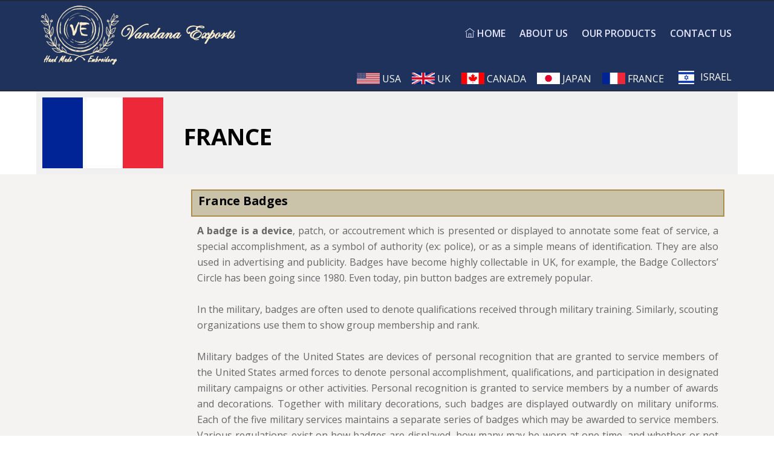

--- FILE ---
content_type: text/html; charset=UTF-8
request_url: https://www.vandanaexports.com/2018/12/21/france-badges/
body_size: 11267
content:

<!DOCTYPE html>
<html lang="en-US">

<head>
		<meta charset="UTF-8" />
	<!-- wp_head -->
	<meta name='robots' content='index, follow, max-image-preview:large, max-snippet:-1, max-video-preview:-1' />

	<!-- This site is optimized with the Yoast SEO plugin v20.2.1 - https://yoast.com/wordpress/plugins/seo/ -->
	<title>France-BADGES - Vandana Exports Military Uniforms, Insignia, and Gear military insignia manufacturer | Military Rank | US Marine Corp Rank | US Army Officer Rank | United States Marine Corp Rank | United Stated Army Officer Rank | British Army Ranks | Canada Army Officer Ranks | Wholesale Manufacturer of Badges | Wholesale Manufacturer of Insignias | United States Army officer rank insignia manufacturer | United States Army officer rank insignia exporter | United States Army officer rank insignia maker | United States Army officer rank insignia best quality</title>
	<meta name="description" content="France-BADGES - Vandana Exports Military uniforms, insignia, gear army uniforms, navy uniforms, air force uniforms, marine corps uniforms, military accessories. military insignia manufacturer Military Rank US Marine Corp Rank US Army Officer Rank United States Marine Corp Rank United Stated Army Officer Rank British Army Ranks Canada Army Officer Ranks Wholesale Manufacturer of Badges Wholesale Manufacturer of Insignias United States Army officer rank insignia manufacturer United States Army officer rank insignia exporter United States Army officer rank insignia maker United States Army officer rank insignia best quality" />
	<link rel="canonical" href="https://www.vandanaexports.com/2018/12/21/france-badges/" />
	<meta property="og:locale" content="en_US" />
	<meta property="og:type" content="article" />
	<meta property="og:title" content="France-BADGES - Vandana Exports Military Uniforms, Insignia, and Gear military insignia manufacturer | Military Rank | US Marine Corp Rank | US Army Officer Rank | United States Marine Corp Rank | United Stated Army Officer Rank | British Army Ranks | Canada Army Officer Ranks | Wholesale Manufacturer of Badges | Wholesale Manufacturer of Insignias | United States Army officer rank insignia manufacturer | United States Army officer rank insignia exporter | United States Army officer rank insignia maker | United States Army officer rank insignia best quality" />
	<meta property="og:description" content="France-BADGES - Vandana Exports Military uniforms, insignia, gear army uniforms, navy uniforms, air force uniforms, marine corps uniforms, military accessories. military insignia manufacturer Military Rank US Marine Corp Rank US Army Officer Rank United States Marine Corp Rank United Stated Army Officer Rank British Army Ranks Canada Army Officer Ranks Wholesale Manufacturer of Badges Wholesale Manufacturer of Insignias United States Army officer rank insignia manufacturer United States Army officer rank insignia exporter United States Army officer rank insignia maker United States Army officer rank insignia best quality" />
	<meta property="og:url" content="https://www.vandanaexports.com/2018/12/21/france-badges/" />
	<meta property="og:site_name" content="Vandana Exports" />
	<meta property="article:published_time" content="2018-12-21T22:58:56+00:00" />
	<meta property="article:modified_time" content="2019-01-15T11:34:46+00:00" />
	<meta property="og:image" content="https://www.vandanaexports.com/wp-content/uploads/2018/12/PO-1006696-ROYAL-BLUE-BADGE-Copy-Copy.jpg" />
	<meta property="og:image:width" content="731" />
	<meta property="og:image:height" content="763" />
	<meta property="og:image:type" content="image/jpeg" />
	<meta name="author" content="admin" />
	<meta name="twitter:card" content="summary_large_image" />
	<script type="application/ld+json" class="yoast-schema-graph">{"@context":"https://schema.org","@graph":[{"@type":"WebPage","@id":"https://www.vandanaexports.com/2018/12/21/france-badges/","url":"https://www.vandanaexports.com/2018/12/21/france-badges/","name":"France-BADGES - Vandana Exports Military Uniforms, Insignia, and Gear military insignia manufacturer | Military Rank | US Marine Corp Rank | US Army Officer Rank | United States Marine Corp Rank | United Stated Army Officer Rank | British Army Ranks | Canada Army Officer Ranks | Wholesale Manufacturer of Badges | Wholesale Manufacturer of Insignias | United States Army officer rank insignia manufacturer | United States Army officer rank insignia exporter | United States Army officer rank insignia maker | United States Army officer rank insignia best quality","isPartOf":{"@id":"https://www.vandanaexports.com/#website"},"primaryImageOfPage":{"@id":"https://www.vandanaexports.com/2018/12/21/france-badges/#primaryimage"},"image":{"@id":"https://www.vandanaexports.com/2018/12/21/france-badges/#primaryimage"},"thumbnailUrl":"https://www.vandanaexports.com/wp-content/uploads/2018/12/PO-1006696-ROYAL-BLUE-BADGE-Copy-Copy.jpg","datePublished":"2018-12-21T22:58:56+00:00","dateModified":"2019-01-15T11:34:46+00:00","author":{"@id":"https://www.vandanaexports.com/#/schema/person/920d35d9a6b678bca8090bd5ae2e92d2"},"description":"France-BADGES - Vandana Exports Military uniforms, insignia, gear army uniforms, navy uniforms, air force uniforms, marine corps uniforms, military accessories. military insignia manufacturer Military Rank US Marine Corp Rank US Army Officer Rank United States Marine Corp Rank United Stated Army Officer Rank British Army Ranks Canada Army Officer Ranks Wholesale Manufacturer of Badges Wholesale Manufacturer of Insignias United States Army officer rank insignia manufacturer United States Army officer rank insignia exporter United States Army officer rank insignia maker United States Army officer rank insignia best quality","breadcrumb":{"@id":"https://www.vandanaexports.com/2018/12/21/france-badges/#breadcrumb"},"inLanguage":"en-US","potentialAction":[{"@type":"ReadAction","target":["https://www.vandanaexports.com/2018/12/21/france-badges/"]}]},{"@type":"ImageObject","inLanguage":"en-US","@id":"https://www.vandanaexports.com/2018/12/21/france-badges/#primaryimage","url":"https://www.vandanaexports.com/wp-content/uploads/2018/12/PO-1006696-ROYAL-BLUE-BADGE-Copy-Copy.jpg","contentUrl":"https://www.vandanaexports.com/wp-content/uploads/2018/12/PO-1006696-ROYAL-BLUE-BADGE-Copy-Copy.jpg","width":731,"height":763},{"@type":"BreadcrumbList","@id":"https://www.vandanaexports.com/2018/12/21/france-badges/#breadcrumb","itemListElement":[{"@type":"ListItem","position":1,"name":"Home","item":"https://www.vandanaexports.com/"},{"@type":"ListItem","position":2,"name":"France-BADGES"}]},{"@type":"WebSite","@id":"https://www.vandanaexports.com/#website","url":"https://www.vandanaexports.com/","name":"Vandana Exports","description":"Premium Army Navy Marine Police Officer Rank Insignia Manufacturer Coat of Arms Tapestries Badges Patches Dress Accessories","potentialAction":[{"@type":"SearchAction","target":{"@type":"EntryPoint","urlTemplate":"https://www.vandanaexports.com/?s={search_term_string}"},"query-input":"required name=search_term_string"}],"inLanguage":"en-US"},{"@type":"Person","@id":"https://www.vandanaexports.com/#/schema/person/920d35d9a6b678bca8090bd5ae2e92d2","name":"admin","url":"https://www.vandanaexports.com/author/admin/"}]}</script>
	<!-- / Yoast SEO plugin. -->


<link rel='dns-prefetch' href='//fonts.googleapis.com' />
<link rel="alternate" type="application/rss+xml" title="Vandana Exports &raquo; Feed" href="https://www.vandanaexports.com/feed/" />
<link rel="alternate" type="application/rss+xml" title="Vandana Exports &raquo; Comments Feed" href="https://www.vandanaexports.com/comments/feed/" />
<link rel="alternate" type="application/rss+xml" title="Vandana Exports &raquo; France-BADGES Comments Feed" href="https://www.vandanaexports.com/2018/12/21/france-badges/feed/" />
<script type="text/javascript">
window._wpemojiSettings = {"baseUrl":"https:\/\/s.w.org\/images\/core\/emoji\/14.0.0\/72x72\/","ext":".png","svgUrl":"https:\/\/s.w.org\/images\/core\/emoji\/14.0.0\/svg\/","svgExt":".svg","source":{"concatemoji":"https:\/\/www.vandanaexports.com\/wp-includes\/js\/wp-emoji-release.min.js?ver=6.1.9"}};
/*! This file is auto-generated */
!function(e,a,t){var n,r,o,i=a.createElement("canvas"),p=i.getContext&&i.getContext("2d");function s(e,t){var a=String.fromCharCode,e=(p.clearRect(0,0,i.width,i.height),p.fillText(a.apply(this,e),0,0),i.toDataURL());return p.clearRect(0,0,i.width,i.height),p.fillText(a.apply(this,t),0,0),e===i.toDataURL()}function c(e){var t=a.createElement("script");t.src=e,t.defer=t.type="text/javascript",a.getElementsByTagName("head")[0].appendChild(t)}for(o=Array("flag","emoji"),t.supports={everything:!0,everythingExceptFlag:!0},r=0;r<o.length;r++)t.supports[o[r]]=function(e){if(p&&p.fillText)switch(p.textBaseline="top",p.font="600 32px Arial",e){case"flag":return s([127987,65039,8205,9895,65039],[127987,65039,8203,9895,65039])?!1:!s([55356,56826,55356,56819],[55356,56826,8203,55356,56819])&&!s([55356,57332,56128,56423,56128,56418,56128,56421,56128,56430,56128,56423,56128,56447],[55356,57332,8203,56128,56423,8203,56128,56418,8203,56128,56421,8203,56128,56430,8203,56128,56423,8203,56128,56447]);case"emoji":return!s([129777,127995,8205,129778,127999],[129777,127995,8203,129778,127999])}return!1}(o[r]),t.supports.everything=t.supports.everything&&t.supports[o[r]],"flag"!==o[r]&&(t.supports.everythingExceptFlag=t.supports.everythingExceptFlag&&t.supports[o[r]]);t.supports.everythingExceptFlag=t.supports.everythingExceptFlag&&!t.supports.flag,t.DOMReady=!1,t.readyCallback=function(){t.DOMReady=!0},t.supports.everything||(n=function(){t.readyCallback()},a.addEventListener?(a.addEventListener("DOMContentLoaded",n,!1),e.addEventListener("load",n,!1)):(e.attachEvent("onload",n),a.attachEvent("onreadystatechange",function(){"complete"===a.readyState&&t.readyCallback()})),(e=t.source||{}).concatemoji?c(e.concatemoji):e.wpemoji&&e.twemoji&&(c(e.twemoji),c(e.wpemoji)))}(window,document,window._wpemojiSettings);
</script>
<style type="text/css">
img.wp-smiley,
img.emoji {
	display: inline !important;
	border: none !important;
	box-shadow: none !important;
	height: 1em !important;
	width: 1em !important;
	margin: 0 0.07em !important;
	vertical-align: -0.1em !important;
	background: none !important;
	padding: 0 !important;
}
</style>
	<link rel='stylesheet' id='themify-common-css' href='https://www.vandanaexports.com/wp-content/themes/themify-ultra/themify/css/themify.common.min.css?ver=6.1.9' type='text/css' media='all' />
<meta name="builder-styles-css" content="builder-styles-css" id="builder-styles-css">
<link rel='stylesheet' id='wp-block-library-css' href='https://www.vandanaexports.com/wp-includes/css/dist/block-library/style.min.css?ver=6.1.9' type='text/css' media='all' />
<link rel='stylesheet' id='classic-theme-styles-css' href='https://www.vandanaexports.com/wp-includes/css/classic-themes.min.css?ver=1' type='text/css' media='all' />
<style id='global-styles-inline-css' type='text/css'>
body{--wp--preset--color--black: #000000;--wp--preset--color--cyan-bluish-gray: #abb8c3;--wp--preset--color--white: #ffffff;--wp--preset--color--pale-pink: #f78da7;--wp--preset--color--vivid-red: #cf2e2e;--wp--preset--color--luminous-vivid-orange: #ff6900;--wp--preset--color--luminous-vivid-amber: #fcb900;--wp--preset--color--light-green-cyan: #7bdcb5;--wp--preset--color--vivid-green-cyan: #00d084;--wp--preset--color--pale-cyan-blue: #8ed1fc;--wp--preset--color--vivid-cyan-blue: #0693e3;--wp--preset--color--vivid-purple: #9b51e0;--wp--preset--gradient--vivid-cyan-blue-to-vivid-purple: linear-gradient(135deg,rgba(6,147,227,1) 0%,rgb(155,81,224) 100%);--wp--preset--gradient--light-green-cyan-to-vivid-green-cyan: linear-gradient(135deg,rgb(122,220,180) 0%,rgb(0,208,130) 100%);--wp--preset--gradient--luminous-vivid-amber-to-luminous-vivid-orange: linear-gradient(135deg,rgba(252,185,0,1) 0%,rgba(255,105,0,1) 100%);--wp--preset--gradient--luminous-vivid-orange-to-vivid-red: linear-gradient(135deg,rgba(255,105,0,1) 0%,rgb(207,46,46) 100%);--wp--preset--gradient--very-light-gray-to-cyan-bluish-gray: linear-gradient(135deg,rgb(238,238,238) 0%,rgb(169,184,195) 100%);--wp--preset--gradient--cool-to-warm-spectrum: linear-gradient(135deg,rgb(74,234,220) 0%,rgb(151,120,209) 20%,rgb(207,42,186) 40%,rgb(238,44,130) 60%,rgb(251,105,98) 80%,rgb(254,248,76) 100%);--wp--preset--gradient--blush-light-purple: linear-gradient(135deg,rgb(255,206,236) 0%,rgb(152,150,240) 100%);--wp--preset--gradient--blush-bordeaux: linear-gradient(135deg,rgb(254,205,165) 0%,rgb(254,45,45) 50%,rgb(107,0,62) 100%);--wp--preset--gradient--luminous-dusk: linear-gradient(135deg,rgb(255,203,112) 0%,rgb(199,81,192) 50%,rgb(65,88,208) 100%);--wp--preset--gradient--pale-ocean: linear-gradient(135deg,rgb(255,245,203) 0%,rgb(182,227,212) 50%,rgb(51,167,181) 100%);--wp--preset--gradient--electric-grass: linear-gradient(135deg,rgb(202,248,128) 0%,rgb(113,206,126) 100%);--wp--preset--gradient--midnight: linear-gradient(135deg,rgb(2,3,129) 0%,rgb(40,116,252) 100%);--wp--preset--duotone--dark-grayscale: url('#wp-duotone-dark-grayscale');--wp--preset--duotone--grayscale: url('#wp-duotone-grayscale');--wp--preset--duotone--purple-yellow: url('#wp-duotone-purple-yellow');--wp--preset--duotone--blue-red: url('#wp-duotone-blue-red');--wp--preset--duotone--midnight: url('#wp-duotone-midnight');--wp--preset--duotone--magenta-yellow: url('#wp-duotone-magenta-yellow');--wp--preset--duotone--purple-green: url('#wp-duotone-purple-green');--wp--preset--duotone--blue-orange: url('#wp-duotone-blue-orange');--wp--preset--font-size--small: 13px;--wp--preset--font-size--medium: 20px;--wp--preset--font-size--large: 36px;--wp--preset--font-size--x-large: 42px;--wp--preset--spacing--20: 0.44rem;--wp--preset--spacing--30: 0.67rem;--wp--preset--spacing--40: 1rem;--wp--preset--spacing--50: 1.5rem;--wp--preset--spacing--60: 2.25rem;--wp--preset--spacing--70: 3.38rem;--wp--preset--spacing--80: 5.06rem;}:where(.is-layout-flex){gap: 0.5em;}body .is-layout-flow > .alignleft{float: left;margin-inline-start: 0;margin-inline-end: 2em;}body .is-layout-flow > .alignright{float: right;margin-inline-start: 2em;margin-inline-end: 0;}body .is-layout-flow > .aligncenter{margin-left: auto !important;margin-right: auto !important;}body .is-layout-constrained > .alignleft{float: left;margin-inline-start: 0;margin-inline-end: 2em;}body .is-layout-constrained > .alignright{float: right;margin-inline-start: 2em;margin-inline-end: 0;}body .is-layout-constrained > .aligncenter{margin-left: auto !important;margin-right: auto !important;}body .is-layout-constrained > :where(:not(.alignleft):not(.alignright):not(.alignfull)){max-width: var(--wp--style--global--content-size);margin-left: auto !important;margin-right: auto !important;}body .is-layout-constrained > .alignwide{max-width: var(--wp--style--global--wide-size);}body .is-layout-flex{display: flex;}body .is-layout-flex{flex-wrap: wrap;align-items: center;}body .is-layout-flex > *{margin: 0;}:where(.wp-block-columns.is-layout-flex){gap: 2em;}.has-black-color{color: var(--wp--preset--color--black) !important;}.has-cyan-bluish-gray-color{color: var(--wp--preset--color--cyan-bluish-gray) !important;}.has-white-color{color: var(--wp--preset--color--white) !important;}.has-pale-pink-color{color: var(--wp--preset--color--pale-pink) !important;}.has-vivid-red-color{color: var(--wp--preset--color--vivid-red) !important;}.has-luminous-vivid-orange-color{color: var(--wp--preset--color--luminous-vivid-orange) !important;}.has-luminous-vivid-amber-color{color: var(--wp--preset--color--luminous-vivid-amber) !important;}.has-light-green-cyan-color{color: var(--wp--preset--color--light-green-cyan) !important;}.has-vivid-green-cyan-color{color: var(--wp--preset--color--vivid-green-cyan) !important;}.has-pale-cyan-blue-color{color: var(--wp--preset--color--pale-cyan-blue) !important;}.has-vivid-cyan-blue-color{color: var(--wp--preset--color--vivid-cyan-blue) !important;}.has-vivid-purple-color{color: var(--wp--preset--color--vivid-purple) !important;}.has-black-background-color{background-color: var(--wp--preset--color--black) !important;}.has-cyan-bluish-gray-background-color{background-color: var(--wp--preset--color--cyan-bluish-gray) !important;}.has-white-background-color{background-color: var(--wp--preset--color--white) !important;}.has-pale-pink-background-color{background-color: var(--wp--preset--color--pale-pink) !important;}.has-vivid-red-background-color{background-color: var(--wp--preset--color--vivid-red) !important;}.has-luminous-vivid-orange-background-color{background-color: var(--wp--preset--color--luminous-vivid-orange) !important;}.has-luminous-vivid-amber-background-color{background-color: var(--wp--preset--color--luminous-vivid-amber) !important;}.has-light-green-cyan-background-color{background-color: var(--wp--preset--color--light-green-cyan) !important;}.has-vivid-green-cyan-background-color{background-color: var(--wp--preset--color--vivid-green-cyan) !important;}.has-pale-cyan-blue-background-color{background-color: var(--wp--preset--color--pale-cyan-blue) !important;}.has-vivid-cyan-blue-background-color{background-color: var(--wp--preset--color--vivid-cyan-blue) !important;}.has-vivid-purple-background-color{background-color: var(--wp--preset--color--vivid-purple) !important;}.has-black-border-color{border-color: var(--wp--preset--color--black) !important;}.has-cyan-bluish-gray-border-color{border-color: var(--wp--preset--color--cyan-bluish-gray) !important;}.has-white-border-color{border-color: var(--wp--preset--color--white) !important;}.has-pale-pink-border-color{border-color: var(--wp--preset--color--pale-pink) !important;}.has-vivid-red-border-color{border-color: var(--wp--preset--color--vivid-red) !important;}.has-luminous-vivid-orange-border-color{border-color: var(--wp--preset--color--luminous-vivid-orange) !important;}.has-luminous-vivid-amber-border-color{border-color: var(--wp--preset--color--luminous-vivid-amber) !important;}.has-light-green-cyan-border-color{border-color: var(--wp--preset--color--light-green-cyan) !important;}.has-vivid-green-cyan-border-color{border-color: var(--wp--preset--color--vivid-green-cyan) !important;}.has-pale-cyan-blue-border-color{border-color: var(--wp--preset--color--pale-cyan-blue) !important;}.has-vivid-cyan-blue-border-color{border-color: var(--wp--preset--color--vivid-cyan-blue) !important;}.has-vivid-purple-border-color{border-color: var(--wp--preset--color--vivid-purple) !important;}.has-vivid-cyan-blue-to-vivid-purple-gradient-background{background: var(--wp--preset--gradient--vivid-cyan-blue-to-vivid-purple) !important;}.has-light-green-cyan-to-vivid-green-cyan-gradient-background{background: var(--wp--preset--gradient--light-green-cyan-to-vivid-green-cyan) !important;}.has-luminous-vivid-amber-to-luminous-vivid-orange-gradient-background{background: var(--wp--preset--gradient--luminous-vivid-amber-to-luminous-vivid-orange) !important;}.has-luminous-vivid-orange-to-vivid-red-gradient-background{background: var(--wp--preset--gradient--luminous-vivid-orange-to-vivid-red) !important;}.has-very-light-gray-to-cyan-bluish-gray-gradient-background{background: var(--wp--preset--gradient--very-light-gray-to-cyan-bluish-gray) !important;}.has-cool-to-warm-spectrum-gradient-background{background: var(--wp--preset--gradient--cool-to-warm-spectrum) !important;}.has-blush-light-purple-gradient-background{background: var(--wp--preset--gradient--blush-light-purple) !important;}.has-blush-bordeaux-gradient-background{background: var(--wp--preset--gradient--blush-bordeaux) !important;}.has-luminous-dusk-gradient-background{background: var(--wp--preset--gradient--luminous-dusk) !important;}.has-pale-ocean-gradient-background{background: var(--wp--preset--gradient--pale-ocean) !important;}.has-electric-grass-gradient-background{background: var(--wp--preset--gradient--electric-grass) !important;}.has-midnight-gradient-background{background: var(--wp--preset--gradient--midnight) !important;}.has-small-font-size{font-size: var(--wp--preset--font-size--small) !important;}.has-medium-font-size{font-size: var(--wp--preset--font-size--medium) !important;}.has-large-font-size{font-size: var(--wp--preset--font-size--large) !important;}.has-x-large-font-size{font-size: var(--wp--preset--font-size--x-large) !important;}
.wp-block-navigation a:where(:not(.wp-element-button)){color: inherit;}
:where(.wp-block-columns.is-layout-flex){gap: 2em;}
.wp-block-pullquote{font-size: 1.5em;line-height: 1.6;}
</style>
<link rel='stylesheet' id='contact-form-7-css' href='https://www.vandanaexports.com/wp-content/plugins/contact-form-7/includes/css/styles.css?ver=5.7.4' type='text/css' media='all' />
<link rel='stylesheet' id='theme-style-css' href='https://www.vandanaexports.com/wp-content/themes/themify-ultra/style.min.css?ver=2.0.6' type='text/css' media='all' />
<link rel='stylesheet' id='themify-media-queries-css' href='https://www.vandanaexports.com/wp-content/themes/themify-ultra/media-queries.min.css?ver=2.0.6' type='text/css' media='all' />
<link rel='stylesheet' id='ultra-header-css' href='https://www.vandanaexports.com/wp-content/themes/themify-ultra/styles/header-horizontal.min.css?ver=6.1.9' type='text/css' media='all' />
<link rel='stylesheet' id='themify-builder-1938-generated-css' href='https://www.vandanaexports.com/wp-content/uploads/themify-css/themify-builder-1938-generated.css?ver=1547514288' type='text/css' media='all' />
<link rel='stylesheet' id='themify-customize-css' href='https://www.vandanaexports.com/wp-content/uploads/themify-customizer.css?ver=23.03.05.05.16.23' type='text/css' media='all' />
<link rel='stylesheet' id='themify-google-fonts-css' href='https://fonts.googleapis.com/css?family=Open+Sans%3A400italic%2C600italic%2C700italic%2C400%2C300%2C600%2C700&#038;subset=latin&#038;ver=6.1.9' type='text/css' media='all' />
<script type='text/javascript' src='https://www.vandanaexports.com/wp-includes/js/jquery/jquery.min.js?ver=3.6.1' id='jquery-core-js'></script>
<script type='text/javascript' src='https://www.vandanaexports.com/wp-includes/js/jquery/jquery-migrate.min.js?ver=3.3.2' id='jquery-migrate-js'></script>
<link rel="https://api.w.org/" href="https://www.vandanaexports.com/wp-json/" /><link rel="alternate" type="application/json" href="https://www.vandanaexports.com/wp-json/wp/v2/posts/1938" /><link rel="EditURI" type="application/rsd+xml" title="RSD" href="https://www.vandanaexports.com/xmlrpc.php?rsd" />
<link rel="wlwmanifest" type="application/wlwmanifest+xml" href="https://www.vandanaexports.com/wp-includes/wlwmanifest.xml" />
<meta name="generator" content="WordPress 6.1.9" />
<link rel='shortlink' href='https://www.vandanaexports.com/?p=1938' />
<link rel="alternate" type="application/json+oembed" href="https://www.vandanaexports.com/wp-json/oembed/1.0/embed?url=https%3A%2F%2Fwww.vandanaexports.com%2F2018%2F12%2F21%2Ffrance-badges%2F" />
<link rel="alternate" type="text/xml+oembed" href="https://www.vandanaexports.com/wp-json/oembed/1.0/embed?url=https%3A%2F%2Fwww.vandanaexports.com%2F2018%2F12%2F21%2Ffrance-badges%2F&#038;format=xml" />




	<script type="text/javascript">
		var tf_mobile_menu_trigger_point = 900;
	</script>
<meta name="viewport" content="width=device-width, initial-scale=1">

	<style>
	@-webkit-keyframes themifyAnimatedBG {
		0% { background-color: #33baab; }
100% { background-color: #e33b9e; }
50% { background-color: #4961d7; }
33.333333333333% { background-color: #2ea85c; }
25% { background-color: #2bb8ed; }
20% { background-color: #dd5135; }

	}
	@keyframes themifyAnimatedBG {
		0% { background-color: #33baab; }
100% { background-color: #e33b9e; }
50% { background-color: #4961d7; }
33.333333333333% { background-color: #2ea85c; }
25% { background-color: #2bb8ed; }
20% { background-color: #dd5135; }

	}
	.themify_builder_row.animated-bg {
		-webkit-animation: themifyAnimatedBG 30000ms infinite alternate;
		animation: themifyAnimatedBG 30000ms infinite alternate;
	}
	</style>
	
</head>

<body class="post-template-default single single-post postid-1938 single-format-standard themify-fw-4-1-3 themify-ultra-2-0-6 skin-default webkit not-ie default_width sidebar-none no-home no-touch builder-parallax-scrolling-active ready-view header-horizontal no-fixed-header footer-left-col  tagline-off rss-off search-off single-classic-layout tile_enable filter-hover-none filter-featured-only masonry-enabled">

<script type="text/javascript">
	function themifyMobileMenuTrigger(e) {
		if( document.body.clientWidth > 0 && document.body.clientWidth <= tf_mobile_menu_trigger_point ) {
			document.body.classList.add( 'mobile_menu_active' );
		} else {
			document.body.classList.remove( 'mobile_menu_active' );
		}
	}
	themifyMobileMenuTrigger();
	document.addEventListener( 'DOMContentLoaded', function () {
		jQuery( window ).on('tfsmartresize.tf_mobile_menu', themifyMobileMenuTrigger );
	}, false );
</script>

<div id="pagewrap" class="hfeed site">

			<div id="headerwrap"   >
                        			                                                    <div class="header-icons">
                                <a id="menu-icon" href="#mobile-menu"><span class="menu-icon-inner"></span></a>
                            </div>
                        
			<header id="header" class="pagewidth clearfix" itemscope="itemscope" itemtype="https://schema.org/WPHeader">

	            
	            <div class="header-bar">
		            						<div id="site-logo"><a href="https://www.vandanaexports.com" title="Vandana Exports"><img src="https://www.vandanaexports.com/wp-content/uploads/2019/01/logo-light.png" alt="Vandana Exports" title="Vandana Exports" /></a></div>					
									</div>
				<!-- /.header-bar -->

									<div id="mobile-menu" class="sidemenu sidemenu-off">

						<div class="navbar-wrapper clearfix">

															<div class="social-widget">
																												
																	</div>
								<!-- /.social-widget -->
							
							
							<nav id="main-nav-wrap" itemscope="itemscope" itemtype="https://schema.org/SiteNavigationElement">
																	<ul id="main-nav" class="main-nav menu-name-main-menu"><li id='menu-item-37' class="menu-item menu-item-type-post_type menu-item-object-page menu-item-home" ><a  href="https://www.vandanaexports.com/"><i class="ti-home"></i> HOME</a> </li>
<li id='menu-item-60' class="menu-item menu-item-type-post_type menu-item-object-page" ><a  href="https://www.vandanaexports.com/about-us/">ABOUT US</a> </li>
<li id='menu-item-61' class="menu-item menu-item-type-post_type menu-item-object-page" ><a  href="https://www.vandanaexports.com/our-products/">OUR PRODUCTS</a> </li>
<li id='menu-item-58' class="menu-item menu-item-type-post_type menu-item-object-page" ><a  href="https://www.vandanaexports.com/contact-us/">CONTACT US</a> </li>
</ul>									<!-- /#main-nav -->
									
																		
															</nav>
							<!-- /#main-nav-wrap -->
							
						</div>

																				<!-- /header-widgets -->
						
						<a id="menu-icon-close" href="#"></a>
					</div>
					<!-- /#mobile-menu -->
				
				
				
				
			</header>
			<!-- /#header -->

	        <!-- hook content: themify_header_after --><div class="country-flag">
<div class="all-span pagewidth clearfix" style="text-align: right;">
<span class="canada" style="display: inline-flex; padding-right: 10px;">
<a href="https://www.vandanaexports.com/2018/12/20/usa/" style=" display: inline-flex;"><div class="img-pad" style="padding: 3px 4px; width:38px;"><img src="https://www.vandanaexports.com/wp-content/uploads/2019/01/usa.png" height="100"></div>
<div class="text-pad">USA</div></a></span>

<span class="canada" style="display: inline-flex;  padding-right: 10px;">
<a href="https://www.vandanaexports.com/2018/12/20/uk/" style="display: inline-flex;"><div class="img-pad" style="padding: 3px 4px; width:38px;"><img src="https://www.vandanaexports.com/wp-content/uploads/2019/01/uk-1.png" height="100"></div>
<div class="text-pad">UK</div></a></span>

<span class="canada" style="display: inline-flex; padding-right: 10px;">
<a href="https://www.vandanaexports.com/2018/12/19/canada/" style=" display: inline-flex;"><div class="img-pad" style="padding: 3px 4px; width:38px"><img src="https://www.vandanaexports.com/wp-content/uploads/2019/01/canada-icon.png" height="100"></div>
<div class="text-pad">CANADA</div></a></span>


<span class="canada" style="display: inline-flex; padding-right: 10px;">
<a href="https://www.vandanaexports.com/2018/12/20/japan/" style="display: inline-flex;">
<div class="img-pad" style="padding: 3px 4px; width:38px;">
<img src="https://www.vandanaexports.com/wp-content/uploads/2019/01/japan.png" height="100"></div>
<div class="text-pad">JAPAN</div></a></span>

<span class="canada" style="display: inline-flex; padding-right: 10px;">
<a href="https://www.vandanaexports.com/2018/12/20/france/"  style="display: inline-flex;">
<div class="img-pad" style="padding: 3px 4px; width:38px;"><img src="https://www.vandanaexports.com/wp-content/uploads/2019/01/france-1.png" height="100"></div><div class="text-pad">FRANCE</div></a></span>

<span class="canada" style="display: inline-flex; padding-right: 10px;">
<a href="https://www.vandanaexports.com/2018/12/20/israel/"  style="    display: inline-flex;">
<div class="img-pad" style="padding: 3px 4px; width:38px;">
<img src="https://www.vandanaexports.com/wp-content/uploads/2019/01/isr.png" height="100" style="height:22px;"></div><div class="text-pad">ISRAEL</div></a></span>
</div>
 </div>






<!-- /hook content: themify_header_after -->
		</div>
		<!-- /#headerwrap -->
	
	<div id="body" class="clearfix">

		

	
	<!-- layout-container -->
	<div id="layout" class="pagewidth clearfix">

		
		<!-- content -->
		<div id="content" class="list-post">
			
			
				

<article id="post-1938" class="post clearfix post-1938 type-post status-publish format-standard hentry category-uncategorized no-post-title no-post-date has-post-category has-post-tag has-post-comment has-post-author   cat-1">
	
            <a href="https://www.vandanaexports.com/2018/12/21/france-badges/" data-post-permalink="yes" style="display: none;"></a>
    
	

	<div class="post-content">
		<div class="post-content-inner">

			
			
			
			
			<div class="entry-content">

				
					<script type="text/javascript">
                            if(!document.getElementById( "builder-styles" ) && document.getElementById( "builder-styles-css" ) ) document.getElementById( "builder-styles-css" ).insertAdjacentHTML( "beforebegin", "<link id='builder-styles' rel='stylesheet' href='https://www.vandanaexports.com/wp-content/themes/themify-ultra/themify/themify-builder/css/themify-builder-style.min.css?ver=4.1.3' type='text/css' />" );
                        </script>
<div class="wp-block-image" style="background-color:#fff;"><figure class="aligncenter" style=" display:inline-flex; padding:10px;"><img decoding="async" src="http://vandanaexports.com/wp-content/uploads/2018/12/france.png" height="200px" alt="" class="wp-image-169"><figcaption><h2><b>FRANCE</b></h2></figcaption></figure></div>


<div id="themify_builder_content-1938" data-postid="1938" class="themify_builder_content themify_builder_content-1938 themify_builder">

    
		<!-- module_row -->
		<div  class="themify_builder_row module_row clearfix repeat fullwidth_row_container module_row_0 themify_builder_1938_row module_row_1938-0" data-id="a5011a5">
						<div class="row_inner col_align_top" >
                                    <div  class="module_column tb-column col4-2 first tb_1938_column module_column_0 module_column_1938-0-0" style="width: 20.8%" data-id="3eaf28c" >
                                                                <div class="tb-column-inner">
                            


    <!-- module widget -->
    <div  id="widget-1938-0-0-0" class="module module-widget widget-1938-0-0-0  repeat " data-id="02d5f6e">
        <!--insert-->
            </div>
    <!-- /module widget -->

                        </div>
                    		</div>
		        <div  class="module_column tb-column col4-2 last tb_1938_column module_column_1 module_column_1938-0-1" style="width: 76%" data-id="4e45f9a" >
                                                                <div class="tb-column-inner">
                            

    <!-- module gallery -->
    <div  id="gallery-1938-0-1-0" class="module module-gallery gallery-1938-0-1-0 gallery gallery-columns-3  layout-grid   " data-id="fc314d1">
        <!--insert-->
        
		
        
    </div>
    <!-- /module gallery -->



<!-- module text -->
<div  id="text-1938-0-1-1" class="module module-text text-1938-0-1-1  repeat  " data-id="71dfba6">
    <!--insert-->
            <h3 class="module-title">France Badges</h3>    
                </div>
<!-- /module text -->



<!-- module text -->
<div  id="text-1938-0-1-2" class="module module-text text-1938-0-1-2  repeat  " data-id="fb0e595">
    <!--insert-->
    
        <p><strong>A badge is a device</strong>, patch, or accoutrement which is presented or displayed to annotate some feat of service, a special accomplishment, as a symbol of authority (ex: police), or as a simple means of identification. They are also used in advertising and publicity. Badges have become highly collectable in UK, for example, the Badge Collectors&#8217; Circle has been going since 1980. Even today, pin button badges are extremely popular.<br /><br />In the military, badges are often used to denote qualifications received through military training. Similarly, scouting organizations use them to show group membership and rank.<br /><br />Military badges of the United States are devices of personal recognition that are granted to service members of the United States armed forces to denote personal accomplishment, qualifications, and participation in designated military campaigns or other activities. Personal recognition is granted to service members by a number of awards and decorations. Together with military decorations, such badges are displayed outwardly on military uniforms. Each of the five military services maintains a separate series of badges which may be awarded to service members. Various regulations exist on how badges are displayed, how many may be worn at one time, and whether or not such badges may be worn on the uniform of more than one branch of service.</p>        </div>
<!-- /module text -->



    <!-- module gallery -->
    <div  id="gallery-1938-0-1-3" class="module module-gallery gallery-1938-0-1-3 gallery gallery-columns-4  layout-grid   " data-id="9009f1f">
        <!--insert-->
        
		
        
    <dl class="gallery-item">
        <dt class="gallery-icon">
        <a title="" href="https://www.vandanaexports.com/wp-content/uploads/2018/12/aale-5.6.04-1.jpg"><img decoding="async" src="https://www.vandanaexports.com/wp-content/uploads/2018/12/aale-5.6.04-1-147x200.jpg" height="200" class=" wp-post-image wp-image-1948" alt="aale-5.6.04" srcset="https://www.vandanaexports.com/wp-content/uploads/2018/12/aale-5.6.04-1-147x200.jpg 147w, https://www.vandanaexports.com/wp-content/uploads/2018/12/aale-5.6.04-1-222x300.jpg 222w, https://www.vandanaexports.com/wp-content/uploads/2018/12/aale-5.6.04-1.jpg 364w" sizes="(max-width: 147px) 100vw, 147px" /></a>        </dt>
        <dd>
                                </dd>
    </dl>

    

    <dl class="gallery-item">
        <dt class="gallery-icon">
        <a title="" href="https://www.vandanaexports.com/wp-content/uploads/2018/12/AFAFFA.jpg"><img decoding="async" src="https://www.vandanaexports.com/wp-content/uploads/2018/12/AFAFFA-180x200.jpg" height="200" class=" wp-post-image wp-image-1949" alt="AFAFFA" srcset="https://www.vandanaexports.com/wp-content/uploads/2018/12/AFAFFA-180x200.jpg 180w, https://www.vandanaexports.com/wp-content/uploads/2018/12/AFAFFA-270x300.jpg 270w, https://www.vandanaexports.com/wp-content/uploads/2018/12/AFAFFA.jpg 545w" sizes="(max-width: 180px) 100vw, 180px" /></a>        </dt>
        <dd>
                                </dd>
    </dl>

    

    <dl class="gallery-item">
        <dt class="gallery-icon">
        <a title="" href="https://www.vandanaexports.com/wp-content/uploads/2018/12/AL-B-220535-Copy-1.jpg"><img decoding="async" src="https://www.vandanaexports.com/wp-content/uploads/2018/12/AL-B-220535-Copy-1-195x200.jpg" height="200" class=" wp-post-image wp-image-1950" alt="AL-B-220535 - Copy" srcset="https://www.vandanaexports.com/wp-content/uploads/2018/12/AL-B-220535-Copy-1-195x200.jpg 195w, https://www.vandanaexports.com/wp-content/uploads/2018/12/AL-B-220535-Copy-1-293x300.jpg 293w, https://www.vandanaexports.com/wp-content/uploads/2018/12/AL-B-220535-Copy-1.jpg 300w" sizes="(max-width: 195px) 100vw, 195px" /></a>        </dt>
        <dd>
                                </dd>
    </dl>

    

    <dl class="gallery-item">
        <dt class="gallery-icon">
        <a title="" href="https://www.vandanaexports.com/wp-content/uploads/2018/12/CONFRERIE-Copy.jpg"><img decoding="async" src="https://www.vandanaexports.com/wp-content/uploads/2018/12/CONFRERIE-Copy-206x200.jpg" height="200" class=" wp-post-image wp-image-1953" alt="CONFRERIE - Copy" srcset="https://www.vandanaexports.com/wp-content/uploads/2018/12/CONFRERIE-Copy-206x200.jpg 206w, https://www.vandanaexports.com/wp-content/uploads/2018/12/CONFRERIE-Copy-300x290.jpg 300w, https://www.vandanaexports.com/wp-content/uploads/2018/12/CONFRERIE-Copy-768x744.jpg 768w, https://www.vandanaexports.com/wp-content/uploads/2018/12/CONFRERIE-Copy.jpg 879w" sizes="(max-width: 206px) 100vw, 206px" /></a>        </dt>
        <dd>
                                </dd>
    </dl>

            <br style="clear: both" />
    

    <dl class="gallery-item">
        <dt class="gallery-icon">
        <a title="" href="https://www.vandanaexports.com/wp-content/uploads/2018/12/CONFRERIE-1.jpg"><img decoding="async" src="https://www.vandanaexports.com/wp-content/uploads/2018/12/CONFRERIE-1-206x200.jpg" height="200" class=" wp-post-image wp-image-1954" alt="CONFRERIE" srcset="https://www.vandanaexports.com/wp-content/uploads/2018/12/CONFRERIE-1-206x200.jpg 206w, https://www.vandanaexports.com/wp-content/uploads/2018/12/CONFRERIE-1-300x290.jpg 300w, https://www.vandanaexports.com/wp-content/uploads/2018/12/CONFRERIE-1-768x744.jpg 768w, https://www.vandanaexports.com/wp-content/uploads/2018/12/CONFRERIE-1.jpg 879w" sizes="(max-width: 206px) 100vw, 206px" /></a>        </dt>
        <dd>
                                </dd>
    </dl>

    

    <dl class="gallery-item">
        <dt class="gallery-icon">
        <a title="" href="https://www.vandanaexports.com/wp-content/uploads/2018/12/FNACA-Chartres-Copy-1.jpg"><img decoding="async" src="https://www.vandanaexports.com/wp-content/uploads/2018/12/FNACA-Chartres-Copy-1-203x200.jpg" height="200" class=" wp-post-image wp-image-1955" alt="FNACA Chartres - Copy" srcset="https://www.vandanaexports.com/wp-content/uploads/2018/12/FNACA-Chartres-Copy-1-203x200.jpg 203w, https://www.vandanaexports.com/wp-content/uploads/2018/12/FNACA-Chartres-Copy-1-300x295.jpg 300w, https://www.vandanaexports.com/wp-content/uploads/2018/12/FNACA-Chartres-Copy-1.jpg 489w" sizes="(max-width: 203px) 100vw, 203px" /></a>        </dt>
        <dd>
                                </dd>
    </dl>

    

    <dl class="gallery-item">
        <dt class="gallery-icon">
        <a title="" href="https://www.vandanaexports.com/wp-content/uploads/2018/12/P-O-29009-badge-90-mm.jpg"><img decoding="async" src="https://www.vandanaexports.com/wp-content/uploads/2018/12/P-O-29009-badge-90-mm-783x1024-152x200.jpg" height="200" class=" wp-post-image wp-image-1957" alt="P O 29009 badge 90 mm" srcset="https://www.vandanaexports.com/wp-content/uploads/2018/12/P-O-29009-badge-90-mm-783x1024-152x200.jpg 152w, https://www.vandanaexports.com/wp-content/uploads/2018/12/P-O-29009-badge-90-mm-229x300.jpg 229w, https://www.vandanaexports.com/wp-content/uploads/2018/12/P-O-29009-badge-90-mm-768x1005.jpg 768w, https://www.vandanaexports.com/wp-content/uploads/2018/12/P-O-29009-badge-90-mm-783x1024.jpg 783w, https://www.vandanaexports.com/wp-content/uploads/2018/12/P-O-29009-badge-90-mm.jpg 817w" sizes="(max-width: 152px) 100vw, 152px" /></a>        </dt>
        <dd>
                                </dd>
    </dl>

    

    <dl class="gallery-item">
        <dt class="gallery-icon">
        <a title="" href="https://www.vandanaexports.com/wp-content/uploads/2018/12/P-O-210003-Badge-Valeur-Et-Discipline.jpg"><img decoding="async" src="https://www.vandanaexports.com/wp-content/uploads/2018/12/P-O-210003-Badge-Valeur-Et-Discipline-170x200.jpg" height="200" class=" wp-post-image wp-image-1958" alt="P O 210003 Badge Valeur Et Discipline" srcset="https://www.vandanaexports.com/wp-content/uploads/2018/12/P-O-210003-Badge-Valeur-Et-Discipline-170x200.jpg 170w, https://www.vandanaexports.com/wp-content/uploads/2018/12/P-O-210003-Badge-Valeur-Et-Discipline-256x300.jpg 256w, https://www.vandanaexports.com/wp-content/uploads/2018/12/P-O-210003-Badge-Valeur-Et-Discipline.jpg 727w" sizes="(max-width: 170px) 100vw, 170px" /></a>        </dt>
        <dd>
                                </dd>
    </dl>

            <br style="clear: both" />
    
<br style="clear: both" />
    <div class="pagenav clearfix">
        <span aria-current="page" class="page-numbers current">1</span>
<a class="page-numbers" href="/2018/12/21/france-badges/?builder_gallery=2">2</a>    </div>

    </div>
    <!-- /module gallery -->

                        </div>
                    		</div>
		                                </div>
                                <!-- /row_inner -->
                        </div>
                        <!-- /module_row -->
		</div>
				
			</div><!-- /.entry-content -->

			
		</div>
		<!-- /.post-content-inner -->
	</div>
	<!-- /.post-content -->
	
</article>
<!-- /.post -->

			
			
			
			
			
			
					</div>
		<!-- /content -->

		
		
	</div>
	<!-- /layout-container -->


<!-- hook content: themify_layout_after --><div class="col-12" style="background-color:#000; color:#fff; padding: 11px;">
<div class="all-width pagewidth clearfix" style="display: -webkit-box;">
<div class="full_width" style="width:33%"><div class="site-logo"><img src="https://www.vandanaexports.com/wp-content/uploads/2019/01/logo-light.png"></div></div>

<div class="full_width" style="width:33%; font-size:11px; margin:10px;">
<div class="basic-info"  style="font-size:10px;">
<h6 style="color:#fff; font-size:18px;">Contact Us:</h6>
<span style="display: inline-flex;">
<img src="https://www.vandanaexports.com/wp-content/uploads/2019/01/phone.png" style="height:14px;">
<h5 style="margin-left: 7px; color:#fff;">Ph :- 91-11-43565348, 91-11-23354546,47</h5>
</span>
</div>
<div class="basic-info" style="font-size:11px;">
<span style="display: inline-flex;">
<img src="https://www.vandanaexports.com/wp-content/uploads/2019/02/phone.png" style="height:14px;">
<h5 style="margin-left: 7px; color:#fff;">Mob No. :-  9810673763, 9958443343</h5>
</span>
</div>
<div class="basic-info" style="font-size:11px;">
<span style="display: inline-flex;">
<img src="https://www.vandanaexports.com/wp-content/uploads/2019/01/email-11.png" style="height:14px;">
<h5 style="margin-left: 7px; color:#fff; margin-top: -3px;"> E-mail: vandanaexport@gmail.com</h5>
</span>
</div>

</div>

<div class="full_width" style="width:33%;"><div class="address"><h6 style="color:#fff;"><h6 style="color:#fff;">Address:</h6>
<p style="font-size:12px;">Contact Person: J.K. Jain<br>
47, Babar Road,
Bengali Market
New Delhi-110001, INDIA<br>
<b>Designed and Developed by Binarysoft</p>
</div></div>
</div>
</div><!-- /hook content: themify_layout_after -->			</div><!-- /body -->

							<div id="footerwrap"   >
										<footer id="footer" class="pagewidth clearfix" itemscope="itemscope" itemtype="https://schema.org/WPFooter">
						<div class="back-top clearfix "><div class="arrow-up"><a href="#header"></a></div></div>
						<div class="main-col first clearfix">
							<div class="footer-left-wrap first">
																	<div class="footer-logo-wrapper clearfix">
										<div id="footer-logo"><a href="https://www.vandanaexports.com" title="Vandana Exports"><span>Vandana Exports</span></a></div>										<!-- /footer-logo -->
									</div>
															
															</div>
							
							<div class="footer-right-wrap">
																	<div class="footer-nav-wrap">
																			</div>
									<!-- /.footer-nav-wrap -->
								
															</div>
						</div>

																					<div class="section-col clearfix">
									<div class="footer-widgets-wrap">
																				<!-- /footer-widgets -->
									</div>
								</div>
								<div class="footer-text clearfix">
									<div class="footer-text-inner">
																			</div>
								</div>
								<!-- /.footer-text -->
													
											</footer><!-- /#footer -->

					
				</div><!-- /#footerwrap -->
			
		</div><!-- /#pagewrap -->

		
		<!-- SCHEMA BEGIN --><script type="application/ld+json">[{"@context":"https:\/\/schema.org","@type":"BlogPosting","mainEntityOfPage":{"@type":"WebPage","@id":"https:\/\/www.vandanaexports.com\/2018\/12\/21\/france-badges\/"},"headline":"France-BADGES","datePublished":"2018-12-21T22:58:56+00:00","dateModified":"2018-12-21T22:58:56+00:00","author":{"@type":"Person","name":"admin"},"publisher":{"@type":"Organization","name":"","logo":{"@type":"ImageObject","url":"","width":0,"height":0}},"description":"FRANCE \u00bb Badges \u00bb Religious banner \u00bb Christian Seal \u00bb Christimas Hanging Stars \u00bb Christmas Hanging Ball \u00bb Christmas Stocking \u00bb Coat of Arms \u00bb Country Club \u00bb Cushion Cover \u00bb Golf Club Item \u00bb LACE \u00bb Military Items \u00bb Pillow \u00bb Religious Banner \u00bb Religious Insignias \u00bb Religious Sash \u00bb Santa Suit \u00bb Tapestry [&hellip;]","commentCount":"0","image":{"@type":"ImageObject","url":"https:\/\/www.vandanaexports.com\/wp-content\/uploads\/2018\/12\/PO-1006696-ROYAL-BLUE-BADGE-Copy-Copy.jpg","width":731,"height":763}}]</script><!-- /SCHEMA END -->		<!-- wp_footer -->
		<script type='text/javascript' id='themify-main-script-js-extra'>
/* <![CDATA[ */
var themify_vars = {"version":"4.1.3","url":"https:\/\/www.vandanaexports.com\/wp-content\/themes\/themify-ultra\/themify","map_key":null,"includesURL":"https:\/\/www.vandanaexports.com\/wp-includes\/","isCached":null,"minify":{"css":{"themify-icons":1,"themify.framework":1,"lightbox":1,"themify-builder-style":1},"js":{"backstretch.themify-version":1,"bigvideo":1,"themify.dropdown":1,"themify-tiles":1,"themify.mega-menu":1,"themify.builder.script":1,"themify.scroll-highlight":1,"themify-youtube-bg":1,"themify.parallaxit":1,"themify.ticks":1}}};
var tbLocalScript = {"isAnimationActive":"","isParallaxActive":"1","isParallaxScrollActive":"1","isStickyScrollActive":"1","animationInviewSelectors":[".module.wow",".module_row.wow",".builder-posts-wrap > .post.wow"],"backgroundSlider":{"autoplay":5000},"animationOffset":"100","videoPoster":"https:\/\/www.vandanaexports.com\/wp-content\/themes\/themify-ultra\/themify\/themify-builder\/img\/blank.png","backgroundVideoLoop":"yes","builder_url":"https:\/\/www.vandanaexports.com\/wp-content\/themes\/themify-ultra\/themify\/themify-builder","framework_url":"https:\/\/www.vandanaexports.com\/wp-content\/themes\/themify-ultra\/themify","version":"4.1.3","fullwidth_support":"","fullwidth_container":"body","loadScrollHighlight":"1","addons":[],"breakpoints":{"tablet_landscape":[769,"1280"],"tablet":[681,"768"],"mobile":"680"},"ticks":{"tick":30,"ajaxurl":"https:\/\/www.vandanaexports.com\/wp-admin\/admin-ajax.php","postID":1938}};
var themifyScript = {"lightbox":{"lightboxSelector":".themify_lightbox","lightboxOn":true,"lightboxContentImages":false,"lightboxContentImagesSelector":"","theme":"pp_default","social_tools":false,"allow_resize":true,"show_title":false,"overlay_gallery":false,"screenWidthNoLightbox":600,"deeplinking":false,"contentImagesAreas":"","gallerySelector":".gallery-icon > a","lightboxGalleryOn":true},"lightboxContext":"body"};
var tbScrollHighlight = {"fixedHeaderSelector":"#headerwrap.fixed-header","speed":"900","navigation":"#main-nav, .module-menu .ui.nav","scrollOffset":"-5","scroll":"internal"};
/* ]]> */
</script>
<script type='text/javascript' defer="defer" src='https://www.vandanaexports.com/wp-content/themes/themify-ultra/themify/js/main.min.js?ver=4.1.3' id='themify-main-script-js'></script>
<script type='text/javascript' src='https://www.vandanaexports.com/wp-content/plugins/contact-form-7/includes/swv/js/index.js?ver=5.7.4' id='swv-js'></script>
<script type='text/javascript' id='contact-form-7-js-extra'>
/* <![CDATA[ */
var wpcf7 = {"api":{"root":"https:\/\/www.vandanaexports.com\/wp-json\/","namespace":"contact-form-7\/v1"}};
/* ]]> */
</script>
<script type='text/javascript' src='https://www.vandanaexports.com/wp-content/plugins/contact-form-7/includes/js/index.js?ver=5.7.4' id='contact-form-7-js'></script>
<script type='text/javascript' src='https://www.vandanaexports.com/wp-includes/js/imagesloaded.min.js?ver=4.1.4' id='imagesloaded-js'></script>
<script type='text/javascript' defer="defer" src='https://www.vandanaexports.com/wp-content/themes/themify-ultra/themify/js/themify.sidemenu.min.js?ver=2.0.6' id='slide-nav-js'></script>
<script type='text/javascript' id='theme-script-js-extra'>
/* <![CDATA[ */
var themifyScript = {"themeURI":"https:\/\/www.vandanaexports.com\/wp-content\/themes\/themify-ultra","lightbox":{"lightboxSelector":".themify_lightbox","lightboxOn":true,"lightboxContentImages":false,"lightboxContentImagesSelector":"","theme":"pp_default","social_tools":false,"allow_resize":true,"show_title":false,"overlay_gallery":false,"screenWidthNoLightbox":600,"deeplinking":false,"contentImagesAreas":"","gallerySelector":".gallery-icon > a","lightboxGalleryOn":true},"lightboxContext":"#pagewrap","fixedHeader":"","sticky_header":"","ajax_nonce":"be8078ad9c","ajax_url":"https:\/\/www.vandanaexports.com\/wp-admin\/admin-ajax.php","smallScreen":"760","resizeRefresh":"250","parallaxHeader":"1","loadingImg":"https:\/\/www.vandanaexports.com\/wp-content\/themes\/themify-ultra\/images\/loading.gif","maxPages":"0","currentPage":"1","pageLoaderEffect":"","autoInfinite":"no","bufferPx":"50","infiniteURL":"1","scrollToNewOnLoad":"scroll","resetFilterOnLoad":"reset","fullPageScroll":"","shop_masonry":"no","tiledata":{"grids":{"post":{"1":["AAAA"],"2":["BBCC","BBCC"],"3":["DD.."],"4":[".EEF",".EEF"],"5":["DD..","BBCC","BBCC"],"6":[".EEF",".EEF","BBCC","BBCC"],"7":[".EEF",".EEF","DD.."],"8":[".EEF",".EEF","DD..","AAAA"],"9":[".EEF",".EEF","DD..","BBCC","BBCC"],"10":[".EEF",".EEF","DD..","MMNN","MMPP"],"11":[".EEF",".EEF","DD..","MMNN","MMPP","AAAA"],"12":[".EEF",".EEF","DD..","MMNN","MMPP","BBCC","BBCC"],"13":[".EEF",".EEF","DD..","MMNN","MMPP","LSRR","LSRR"]},"mobile":["AA",".."]},"default_grid":"post","small_screen_grid":"mobile","breakpoint":800,"padding":5,"full_width":false,"animate_init":false,"animate_resize":true,"animate_template":false},"responsiveBreakpoints":{"tablet_landscape":"1280","tablet":"768","mobile":"680"}};
/* ]]> */
</script>
<script type='text/javascript' defer="defer" src='https://www.vandanaexports.com/wp-content/themes/themify-ultra/js/themify.script.min.js?ver=2.0.6' id='theme-script-js'></script>
<script type='text/javascript' src='https://www.vandanaexports.com/wp-includes/js/comment-reply.min.js?ver=6.1.9' id='comment-reply-js'></script>


		
	</body>
</html>

<script type="text/javascript">

</script>



--- FILE ---
content_type: text/css
request_url: https://www.vandanaexports.com/wp-content/themes/themify-ultra/style.min.css?ver=2.0.6
body_size: 20630
content:
html,body,address,blockquote,div,dl,form,h1,h2,h3,h4,h5,h6,ol,p,pre,table,ul,dd,dt,li,tbody,td,tfoot,th,thead,tr,button,del,ins,map,object,a,abbr,acronym,b,bdo,big,br,cite,code,dfn,em,i,img,kbd,q,samp,small,span,strong,sub,sup,tt,var,legend,fieldset,figure {
	margin: 0;
	padding: 0;
}

img,fieldset,a {
	border: 0;
}

img {
	max-width: 100%;
	height: auto;
}

.ie8 img {
	width: auto;
}

article,aside,details,figcaption,figure,footer,header,hgroup,menu,nav,section {
	display: block;
}

audio {
	max-width: 100%;
}

iframe,object,embed {
	max-width: 100%;
}

@font-face {
	font-family:'themify_theme_icon';src:url('[data-uri]') format('woff');
}

body {
	font: 1em/1.65em 'Open Sans',"Arial",sans-serif;
	word-wrap: break-word;
	color: #666;
	-webkit-font-smoothing: antialiased;
	-ms-text-size-adjust: 100%;
	-moz-text-size-adjust: 100%;
	-webkit-text-size-adjust: 100%;
	text-size-adjust: 100%;
}


.iphone:before {
	position: fixed;
	top: 0;
	left: 0;
	width: 100%;
	height: 100%;
	z-index: -1;
	pointer-events: none;
}

a {
	text-decoration: none;
	outline: 0;
	color: #ed1e24;
	-webkit-transition: all .3s ease-in-out;
	-moz-transition: all .3s ease-in-out;
	transition: all .3s ease-in-out;
}

a:hover {
	text-decoration: underline;
}

p {
	padding: 0;
	margin: 0 0 1.4em;
}

small {
	font-size: 87%;
}

blockquote {
	font-size: 1.2em;
	line-height: 1.4em;
	padding: .8em 2em 1em;
	margin: 0 0 1.2em;
	position: relative;
}

blockquote:before {
	content: '\201C';
	font-size: 3.3em;
	position: absolute;
	margin-left: -.5em;
	margin-top: .2em;
}

ins {
	text-decoration: none;
}

ul,ol {
	margin: 0 0 1.4em 1.6em;
	padding: 0;
}

li {
	margin: 0 0 1em 0;
	padding: 0;
}

h1,h2,h3,h4,h5,h6 {
	line-height: 1.4em;
	margin: 0 0 .3em;
	word-wrap: normal;
	font-weight: normal;
	color: #000;
}

h1 {
	font-size: 3em;
	line-height: 1.2em;
	font-weight: 300;
}

h2 {
	font-size: 2.4em;
	line-height: 1.3em;
	margin: 0 0 .3em;
	font-weight: 300;
}

h3 {
	font-size: 1.8em;
	letter-spacing: -.01em;
	font-weight: 300;
	    font-weight: bold;
}

h4 {
	font-size: 1.3em;
	letter-spacing: .1em;
	line-height: 1.6em;
	text-transform: uppercase;
	font-weight: 500;
}

h5 {
	font-size: 1.2em;
	line-height: 1.7em;
}

h6 {
	font-size: 1.1em;
}

input,textarea,select,input[type=search],button {
	font-size: 100%;
	font-family: inherit;
	max-width: 100%;
}

textarea,input[type=text],input[type=password],input[type=search],input[type=email],input[type=url],input[type=number],input[type=tel],input[type=date],input[type=datetime],input[type=datetime-local],input[type=month],input[type=time],input[type=week] {
	border: 1px solid #bdbdbd;
	padding: .7em .5em;
	margin: 0 1em .4em 0;
	max-width: 100%;
	-webkit-appearance: none;
	color: #5b6270;
	border-radius: 3px;
}

input[type=text],input[type=password],input[type=search],input[type=email],input[type=url],input[type=tel] {
	    max-width: 22.3em;
	width: 100%;
}

input[type=number] {
	width: 7em;
}

textarea {
	width: 100%;
	min-height: 10.5em!important;
	margin: 0;
}
textarea {
    width: 100%;
    min-height: 7.5em!important;
    margin: 0;
    height: 8em!important;
}

select {
	padding: .7em;
}

textarea:focus,input[type=text]:focus,input[type=password]:focus,input[type=search]:focus,input[type=email]:focus,input[type=url]:focus,input[type=number]:focus,input[type=tel]:focus,input[type=date]:focus,input[type=datetime]:focus,input[type=datetime-local]:focus,input[type=month]:focus,input[type=time]:focus,input[type=week]:focus {
	outline: 0;
}

input[type=reset],input[type=submit],button {
	background-color: #ed1e24;
	color: #fff;
	border: 0;
	padding: .7em 1.4em;
	cursor: pointer;
	-webkit-border-radius: 3px;
	-moz-border-radius: 3px;
	border-radius: 3px;
	font-weight: bold;
	text-transform: uppercase;
	letter-spacing: .065em;
	-webkit-appearance: none;
	-webkit-transition: all .3s ease-in-out;
	-moz-transition: all .3s ease-in-out;
	transition: all .3s ease-in-out;
}

input[type=reset]:hover,input[type=submit]:hover,button:hover {
	background-color: #000;
	color: #fff;
}

img,textarea,input,#pagewrap,.pagewidth,#headerwrap,#header,#main-nav,#main-nav ul a,.sidemenu,.header-bar,#body,#layout,#content,.post,.post-content,.author-box,.post-nav,.post-nav .prev,.post-nav .next,.pagenav,#sidebar,.widget,#footerwrap,#footer,.col4-1,.col4-2,.col4-3,.col3-1,.col3-2,.col2-1 {
	-moz-box-sizing: border-box;
	box-sizing: border-box;
}

.tf-hide {
	display: none;
}

.pagewidth,.full_width .themify_builder_row .row_inner,.full_width .module-layout-part .themify_builder_row.fullwidth_row_container .row_inner {
	width: 1160px;
	max-width: 100%;
	margin: 0 auto;
}

.full_width .themify_builder_row.fullwidth .row_inner {
	width: 100%;
}

#body {
	max-width: 100%;
	clear: both;
}

#content {
	width: 71%;
	padding: 5.75% 0;
}

.sidebar-none #content {
	width: 100%;
	float: none;
}

#sidebar,#sidebar-alt {
	padding: 5.75% 0 10%;
	font-size: .9em;
}

#sidebar {
	width: 24%;
}

#sidebar .secondary {
	width: 47%;
}

body:not(.sidebar2):not(.sidebar-none):not(.sidebar-left):not(.full_width) #content {
	float: left;
}

.sidebar2 #layout {
	display: -webkit-box;
	display: -ms-flexbox;
	display: flex;
	-ms-flex-flow: row nowrap;
	flex-flow: row nowrap;
	-webkit-box-pack: justify;
	-ms-flex-pack: justify;
	justify-content: space-between;
}

body:not(.sidebar2):not(.sidebar-left) #sidebar {
	float: right;
}

.sidebar2 #layout:after {
	display: none;
}

.sidebar2.content-right #layout {
	-webkit-box-orient: horizontal;
	-webkit-box-direction: reverse;
	-ms-flex-direction: row-reverse;
	flex-direction: row-reverse;
}

.sidebar2:not(.content-left):not(.content-right) #sidebar-alt {
	-webkit-box-ordinal-group: 0;
	-ms-flex-order: -1;
	order: -1;
}

.sidebar2 #sidebar-alt {
	width: 15%;
}

.sidebar2 #sidebar {
	width: 24%;
}

.sidebar2 #content {
	width: 51%;
}

.full_width #layout {
	width: 100%;
	max-width: 100%;
}

.full_width #content {
	padding: 0;
	width: auto;
	max-width: 100%;
	float: none;
}

.full_width #sidebar {
	width: auto;
	float: none;
}

.sidebar-left #content {
	float: right;
}

.sidebar-left #sidebar {
	float: left;
}

.col4-1,.col4-2,.col4-3,.col3-1,.col3-2,.col2-1 {
	margin-left: 3.2%;
	float: left;
}

.col4-1 {
	width: 22.6%;
}

.col4-2,.col2-1 {
	width: 48.4%;
}

.col4-3 {
	width: 74.2%;
}

.col3-1 {
	width: 31.2%;
}

.col3-2 {
	width: 65.6%;
}

.col.first,.col4-1.first,.col4-2.first,.col4-3.first,.col3-1.first,.col3-2.first,.col2-1.first {
	margin-left: 0;
	clear: left;
}

#headerwrap {
	color: #000;
	background-color: #fafafa;
	border-bottom: 1px solid rgba(0,0,0,.1);
	position: relative;
	width: 100%;
	min-height: 55px;
	z-index: 999;
	top: 0;
	left: 0;
	-webkit-transition: all .3s ease-in-out;
	-moz-transition: all .3s ease-in-out;
	transition: all .3s ease-in-out;
}

#headerwrap img.headerwrap-bg,#headerwrap img.headerwrap-bg-deletable {
	position: absolute;
	top: 0;
	left: 0;
	right: 0;
	bottom: 0;
	margin: auto;
	width: 100%;
	height: 100%;
	opacity: 0;
	object-fit: cover;
}

body.fixed-header.page-loaded #headerwrap {
	position: absolute;
}

body.no-fixed-header #pagewrap,body:not(.page-loaded) #pagewrap {
	padding-top: 0 !important;
}

#header {
	position: relative;
	text-align: center;
	padding: 0em 0!important;
	overflow: visible;
	z-index: 1;
	-webkit-transition: all .3s ease-in-out;
	-moz-transition: all .3s ease-in-out;
	transition: all .3s ease-in-out;
}

.iphone #headerwrap {
	background-attachment: scroll !important;
}

.header-widget {
	clear: both;
	font-size: .9em;
	height: 100%;
}

.header-widget .widget {
	margin: 2.5em 0 2em;
}

.header-widget .widgettitle {
	margin: 0 0 .8em;
	font-size: 1.1em;
	color: inherit;
}

#site-logo {
	margin: .5em auto .6em;
	padding: 0;
	line-height: 1.2em;
	font-weight: 300;
	font-size: 2.6em;
	font-style: normal;
	text-transform: uppercase;
	letter-spacing: .055em;
	-moz-transition: all .2s ease-in-out;
	-webkit-transition: all .2s ease-in-out;
	transition: all .2s ease-in-out;
}

#site-logo a {
	text-decoration: none;
	color: inherit;
}

#site-logo a:hover {
	text-decoration: none;
}

#headerwrap #sticky_header_logo,#headerwrap #fixedheaderheaderwrapsitelogoa,#headerwrap.fixed-header #sticky_header_logo,#headerwrap.fixed-header #sticky_header_logo+span,#headerwrap.fixed-header #sticky_header_logo+img,#headerwrap #fixedheaderheaderwrapsitelogoa+img,#headerwrap #fixedheaderheaderwrapsitelogoa ~ #sticky_header_logo {
	display: none;
}

#headerwrap.fixed-header #sticky_header_logo,#headerwrap.fixed-header #fixedheaderheaderwrapsitelogoa {
	display: block;
}

#site-description {
	margin: 0 0 1.8em;
	padding: 0;
	font-size: .95em;
	line-height: 110%;
	opacity: .7;
}

#site-description p {
	padding: 0;
}

#headerwrap .social-widget strong {
	display: none;
}

.social-widget {
	display: inline-block;
	margin: 0;
	vertical-align: middle;
}

.social-widget a {
	text-decoration: none;
	color: inherit;
}

.social-widget a:hover {
	text-decoration: none;
}

.social-links .icon-medium i {
	border-radius: 100%;
	padding: .25em;
	margin-right: 0;
	width: 1em;
	height: 1em;
	line-height: 1em;
}

.social-widget .widget {
	display: inline-block;
	margin: 0 0 1em;
	padding: 0;
	background: 0;
	border: 0;
	border-radius: 0;
	box-shadow: none;
}

.social-widget .widget div {
	display: inline;
}

.social-widget .widgettitle {
	width: auto;
	font-weight: bold;
	font-size: 100%;
	font-family: inherit;
	text-transform: none;
	letter-spacing: 0;
	position: static;
	display: inline-block;
	vertical-align: middle;
	margin: 0 .5em 0 0;
	padding: 0;
	background: 0;
	border: 0;
	border-radius: 0;
	box-shadow: none;
}

.social-widget ul {
	margin: 6px 0 0 !important;
	padding: 0;
	display: inline;
}

.social-widget .social-links.horizontal li {
	padding: 0 2px 5px 0;
	margin: 0 7px 2px 0;
	display: inline-block;
	border: none !important;
	clear: none;
	line-height: 100%;
}

.social-widget li img {
	vertical-align: middle;
	margin-top: -3px;
}

.social-links li i {
	border-radius: 100%;
	padding: .25em;
	margin-right: .25em;
	width: 1.1em;
	height: 1.1em;
	line-height: 1.1em;
}

.social-widget div.rss {
	margin-right: 3px;
	display: inline-block;
	vertical-align: middle;
}

.social-widget div.rss a {
	display: inline-block;
	font-size: 20px;
	color: inherit;
	border-radius: 100%;
	padding: .3em;
	line-height: 1em;
	height: 1em;
	width: 1em;
	text-align: center;
}

.social-widget div.rss a:before {
	content: "\f09e";
	font-family: 'themify_theme_icon';
	font-style: normal;
	font-weight: normal;
	text-decoration: inherit;
}

#searchform-wrap {
	display: inline-block;
	vertical-align: middle;
	margin: 0 0 1em .2em;
}

#headerwrap #searchform {
	position: relative;
	margin: 0 0 0 3px;
	z-index: 1;
	width: 34px;
}

#headerwrap #searchform #s {
	background: transparent;
	border-radius: 5em;
	border: 0;
	color: #fff;
	margin: 0;
	padding: 6px 15px 6px 35px;
	width: 1px;
	height: 34px;
	-webkit-transition: width .7s,background .7s;
	-moz-transition: width .7s,background .7s;
	transition: width .7s,background .7s;
}

#headerwrap #searchform #s:focus,#headerwrap #searchform #s:hover,#headerwrap #searchform .icon-search:hover+#s {
	width: 140px;
	background-color: #000;
}

#headerwrap #searchform .icon-search:before {
	content: "\e808";
	color: #fff;
	font-family: 'themify_theme_icon';
	font-size: 19px;
	font-style: normal;
	background-color: #000;
	border-radius: 100%;
	padding: .3em;
	position: absolute;
	z-index: 1;
	width: 1.1em;
	height: 1.1em;
	line-height: 1.2em;
	margin: 1px 0 0 0;
}

span#main-nav {
	display: inline-block;
	height: 48px;
}

#main-nav {
	margin: 0;
	padding: 0;
}

#main-nav ul {
	width: 210px;
}

#main-nav li {
	margin: 0;
	padding: 0;
	list-style: none;
	position: relative;
	display: inline-block;
}

#main-nav li.themify-widget-menu {
	min-width: 155px;
}

#main-nav a {
	color: inherit;
	display: block;
	padding: .6em;
	margin: 0;
	text-decoration: none;
	-moz-transition: all .2s ease-in-out;
	-webkit-transition: all .2s ease-in-out;
	transition: all .2s ease-in-out;
}

#main-nav a:hover {
	color: #ed1e24;
}

#main-nav .current_page_item>a,#main-nav .current-menu-item>a {
	color: #ed1e24;
}

#main-nav .highlight-link>a {
	padding: .2em 1em;
	border: 1px solid;
	border-radius: 4px;
}

#main-nav ul {
	font-size: .95em;
	line-height: 1.45em;
}

#main-nav ul a {
	font-weight: normal;
	text-transform: none;
	text-align: left;
	padding: .4em 1.4em;
	margin: 0;
	display: block;
	background: 0;
	border: 0;
	text-shadow: none;
	border-radius: 0;
	box-shadow: none;
}

#main-nav li:not(.themify-widget-menu)>ul,#main-nav .has-mega-sub-menu .mega-sub-menu,#main-nav .has-mega-column>.sub-menu {
	background-color: #fff;
}

#main-nav ul a,#main-nav .mega-menu-posts a {
	color: #484848;
}

#main-nav ul a:hover,#main-nav .mega-menu-posts a:hover {
	color: #ed1e24;
}

#main-nav li:not(.themify-widget-menu)>ul {
	margin: 0;
	padding: .6em 0;
	list-style: none;
	border: 1px solid rgba(138,138,138,0.35);
	position: absolute;
	z-index: 100;
	display: none;
	display: block;
	opacity: 0;
	left: -.3em;
	top: 100%;
	-webkit-transform: scale(1,0);
	-moz-transform: scale(1,0);
	transform: scale(1,0);
	-webkit-transform-origin: top;
	-moz-transform-origin: top;
	transform-origin: top;
	-webkit-transition: all .3s ease-in-out;
	-moz-transition: all .3s ease-in-out;
	transition: all .3s ease-in-out;
}

#main-nav ul li {
	background: 0;
	padding: 0;
	margin: 0;
	float: none;
	display: block;
}

#main-nav li:not(.themify-widget-menu)>ul ul {
	left: 100%;
	top: -.65em;
}

.no-touch #main-nav li:hover>ul {
	display: block;
	opacity: 1;
	-webkit-transform: scale(1,1);
	-moz-transform: scale(1,1);
	transform: scale(1,1);
}

#main-nav .dropdown-open>.sub-menu {
	opacity: 1 !important;
	-webkit-transform: none !important;
	-moz-transform: none !important;
	transform: none !important;
}

#main-nav .has-mega-column>.sub-menu .sub-arrow {
	display: none;
}

#main-nav .sub-arrow {
	border-radius: 100%;
	padding: 0 7px;
	margin-left: 7px;
}

#main-nav .sub-arrow:hover {
	background: rgba(214,214,214,.4);
}

#main-nav li.edge>ul {
	left: auto;
	right: 0;
}

#main-nav ul li.edge>ul {
	left: auto;
	right: 100%;
}

#main-nav li:not(.has-mega-column).dropdown-columns-2>.sub-menu {
	width: 400px;
}

#main-nav li:not(.has-mega-column).dropdown-columns-3>.sub-menu {
	width: 540px;
}

#main-nav li:not(.has-mega-column).dropdown-columns-4>.sub-menu {
	width: 680px;
}

#main-nav li:not(.has-mega-column).dropdown-columns-2>.sub-menu>li,#main-nav li:not(.has-mega-column).dropdown-columns-3>.sub-menu>li,#main-nav li:not(.has-mega-column).dropdown-columns-4>.sub-menu>li {
	float: left;
	width: 50%;
	box-sizing: border-box;
}

#main-nav li:not(.has-mega-column).dropdown-columns-3>.sub-menu>li {
	width: 33.32%;
}

#main-nav li:not(.has-mega-column).dropdown-columns-4>.sub-menu>li {
	width: 25%;
}

#main-nav li:not(.has-mega-column).dropdown-columns-2>.sub-menu>li:nth-child(2n+1),#main-nav li:not(.has-mega-column).dropdown-columns-3>.sub-menu>li:nth-child(3n+1),#main-nav li:not(.has-mega-column).dropdown-columns-4>.sub-menu>li:nth-child(4n+1) {
	clear: left;
}

#main-nav {
	position: relative;
}

#main-nav .has-mega-sub-menu,#main-nav .has-mega-column,#main-nav .has-mega-column ul,#main-nav li.menu-item-object-tbuilder_layout_part {
	position: static;
}

#main-nav .has-mega-sub-menu .mega-sub-menu,#main-nav .has-mega-column>.sub-menu,#main-nav li.menu-item-object-tbuilder_layout_part>.sub-menu {
	color: #484848;
	border: 1px solid rgba(138,138,138,0.35);
	display: none;
	margin: 0;
	list-style: none;
	padding: 5px;
	position: absolute;
	z-index: 100;
	width: 100%;
	left: 0;
	top: 100%;
	-webkit-box-sizing: border-box;
	-moz-box-sizing: border-box;
	box-sizing: border-box;
	display: block;
	opacity: 0;
	-webkit-transform: scale(1,0);
	-moz-transform: scale(1,0);
	transform: scale(1,0);
	-webkit-transform-origin: top;
	-moz-transform-origin: top;
	transform-origin: top;
	-webkit-transition: all .3s ease-in-out;
	-moz-transition: all .3s ease-in-out;
	transition: all .3s ease-in-out;
}

#main-nav .has-mega-sub-menu .mega-sub-menu {
	min-height: 210px;
	max-height: 70vh;
	overflow: auto;
	-webkit-overflow-scrolling: touch;
}

#main-nav .has-mega-sub-menu .mega-sub-menu ul {
	width: 15.8%;
	overflow-y: auto;
	-webkit-overflow-scrolling: touch;
	position: static;
	float: left;
	background: 0;
	box-shadow: none;
	border: 0;
	padding: 0;
	padding-bottom: 2em;
	margin: 1em 0;
	opacity: 1;
	-webkit-transform: none;
	-moz-transform: none;
	transform: none;
}

#main-nav .has-mega-sub-menu .mega-sub-menu>ul li {
	display: block;
}

#main-nav .has-mega-sub-menu .mega-sub-menu>ul a {
	width: auto;
	display: block;
	padding: .75em 1.4em .25em;
	position: relative;
}

#main-nav .has-mega-sub-menu:hover .mega-sub-menu,#main-nav .has-mega-sub-menu:hover .mega-sub-menu>ul {
	display: block;
	opacity: 1;
	-webkit-transform: scale(1,1);
	-moz-transform: scale(1,1);
	transform: scale(1,1);
}

#main-nav .mega-sub-menu li a:after {
	content: '';
	display: none;
	width: 10px;
	height: 10px;
	border: solid transparent;
	border-width: 1px;
	border-top-color: #000;
	border-right-color: #000;
	margin-top: -2px;
	position: absolute;
	top: 50%;
	-webkit-transform: rotate(45deg);
	-moz-transform: rotate(45deg);
	transform: rotate(45deg);
	right: 22px;
	-webkit-transition: all .5s ease-in-out;
	-moz-transition: all .5s ease-in-out;
	transition: all .5s ease-in-out;
	display: inline-block;
	opacity: 0;
}

#main-nav .mega-sub-menu li:hover a:after {
	opacity: 1;
	display: inline-block;
}

#main-nav li.mega-link.loading:before {
	content: "\f110";
	font-family: 'themify_theme_icon';
	-webkit-animation: fa-spin 2s infinite linear;
	animation: fa-spin 2s infinite linear;
	position: absolute;
	top: 10px;
	right: 40px;
	z-index: 99;
}

#main-nav .mega-menu-posts {
	width: 83%;
	display: table;
	padding: 0 0 0 2%;
	float: left;
	border-left: solid 1px rgba(191,191,191,0.35);
	margin: 1em 0;
	box-sizing: border-box;
	display: -webkit-box;
	display: -moz-box;
	display: -ms-flexbox;
	display: -webkit-flex;
	display: flex;
}

#main-nav .mega-menu-posts .post {
	padding: 0 1.3% 3%;
	clear: none;
	min-width: 150px;
	margin-bottom: auto;
}

#main-nav .mega-menu-posts .post-image {
	margin: 0 0 .6em;
	text-align: inherit;
}

#main-nav .mega-menu-posts .post-title {
	font-size: .9em;
	font-weight: normal;
	text-transform: none;
	line-height: 1.45em;
	margin: 0;
	padding: 0;
}

#main-nav .mega-menu-posts .post a {
	letter-spacing: -.0275em;
	text-transform: none;
	padding: 0;
}

#main-nav .mega-menu-posts .post del {
	opacity: .5;
	font-size: .85em;
}

#main-nav .has-mega-column>.sub-menu,#main-nav li.menu-item-object-tbuilder_layout_part>.sub-menu {
	padding: 2% 3% 3%;
	max-height: 70vh;
	overflow: auto;
	-webkit-overflow-scrolling: touch;
	text-align: left;
}

#main-nav .has-mega-column>.sub-menu li {
	display: block;
}

#main-nav .has-mega-column>.sub-menu a {
	background: 0;
	padding: .55em 0;
	width: 100%;
}

#main-nav .has-mega-column .widget {
	margin: 0 0 .5em;
	font-size: .95em;
}

#main-nav .has-mega-column .widget h1,#main-nav .has-mega-column .widget h2,#main-nav .has-mega-column .widget h3,#main-nav .has-mega-column .widget h4,#main-nav .has-mega-column .widget h5,#main-nav .has-mega-column .widget h6 {
	color: inherit;
}

#main-nav .has-mega-column .widgettitle,#main-nav .has-mega-column>.sub-menu>.columns-sub-item>a {
	font-size: 1.05em;
	font-weight: 600;
	line-height: 1.6em;
	margin: 0 0 .5em;
	padding: 0;
	text-decoration: none;
	letter-spacing: 0;
	text-transform: none;
}

#main-nav .has-mega-column .widgettitle:before {
	display: none;
	margin: 0;
	padding: 0;
}

#main-nav .has-mega-column>.sub-menu>li {
	float: left;
	margin-left: 0;
	line-height: 1.7em;
	padding-left: 2.5%;
	box-sizing: border-box;
}

body:not(.header-leftpane):not(.header-rightpane):not(.header-minbar):not(.header-overlay):not(.header-slide-out) #main-nav .has-mega-column>.sub-menu>li:first-child {
	padding-left: 0;
	margin-left: 0;
}

body:not(.header-leftpane):not(.header-rightpane):not(.header-minbar):not(.header-overlay):not(.header-slide-out) #main-nav .has-mega-column.layout-auto>.sub-menu>li:first-child:nth-last-child(2),body:not(.header-leftpane):not(.header-rightpane):not(.header-minbar):not(.header-overlay):not(.header-slide-out) #main-nav .has-mega-column.layout-auto>.sub-menu>li:first-child:nth-last-child(2) ~ li {
	width: 50%;
}

body:not(.header-leftpane):not(.header-rightpane):not(.header-minbar):not(.header-overlay):not(.header-slide-out) #main-nav .has-mega-column.layout-auto>.sub-menu>li:first-child:nth-last-child(3),body:not(.header-leftpane):not(.header-rightpane):not(.header-minbar):not(.header-overlay):not(.header-slide-out) #main-nav .has-mega-column.layout-auto>.sub-menu>li:first-child:nth-last-child(3) ~ li {
	width: 33.33%;
}

body:not(.header-leftpane):not(.header-rightpane):not(.header-minbar):not(.header-overlay):not(.header-slide-out) #main-nav .has-mega-column.layout-auto>.sub-menu>li:first-child:nth-last-child(4),body:not(.header-leftpane):not(.header-rightpane):not(.header-minbar):not(.header-overlay):not(.header-slide-out) #main-nav .has-mega-column.layout-auto>.sub-menu>li:first-child:nth-last-child(4) ~ li {
	width: 25%;
}

body:not(.header-leftpane):not(.header-rightpane):not(.header-minbar):not(.header-overlay):not(.header-slide-out) #main-nav .has-mega-column.layout-auto>.sub-menu>li:first-child:nth-last-child(5),body:not(.header-leftpane):not(.header-rightpane):not(.header-minbar):not(.header-overlay):not(.header-slide-out) #main-nav .has-mega-column.layout-auto>.sub-menu>li:first-child:nth-last-child(5) ~ li {
	width: 20%;
}

body:not(.header-leftpane):not(.header-rightpane):not(.header-minbar):not(.header-overlay):not(.header-slide-out) #main-nav .has-mega-column.layout-auto>.sub-menu>li:first-child:nth-last-child(6),body:not(.header-leftpane):not(.header-rightpane):not(.header-minbar):not(.header-overlay):not(.header-slide-out) #main-nav .has-mega-column.layout-auto>.sub-menu>li:first-child:nth-last-child(6) ~ li {
	width: 16.66%;
}

body:not(.header-leftpane):not(.header-rightpane):not(.header-minbar):not(.header-overlay):not(.header-slide-out) #main-nav .has-mega-column.layout-auto>.sub-menu>li:first-child:nth-last-child(7),body:not(.header-leftpane):not(.header-rightpane):not(.header-minbar):not(.header-overlay):not(.header-slide-out) #main-nav .has-mega-column.layout-auto>.sub-menu>li:first-child:nth-last-child(7) ~ li {
	width: 16.66%;
}

body:not(.header-leftpane):not(.header-rightpane):not(.header-minbar):not(.header-overlay):not(.header-slide-out) #main-nav .has-mega-column.layout-auto>.sub-menu>li:first-child:nth-last-child(8),body:not(.header-leftpane):not(.header-rightpane):not(.header-minbar):not(.header-overlay):not(.header-slide-out) #main-nav .has-mega-column.layout-auto>.sub-menu>li:first-child:nth-last-child(8) ~ li {
	width: 25%;
}

body:not(.header-leftpane):not(.header-rightpane):not(.header-minbar):not(.header-overlay):not(.header-slide-out) #main-nav .has-mega-column.layout-auto>.sub-menu>li:first-child:nth-last-child(9),body:not(.header-leftpane):not(.header-rightpane):not(.header-minbar):not(.header-overlay):not(.header-slide-out) #main-nav .has-mega-column.layout-auto>.sub-menu>li:first-child:nth-last-child(9) ~ li {
	width: 33.33%;
}

body:not(.header-leftpane):not(.header-rightpane):not(.header-minbar):not(.header-overlay):not(.header-slide-out) #main-nav .has-mega-column.layout-auto>.sub-menu>li:first-child:nth-last-child(10),body:not(.header-leftpane):not(.header-rightpane):not(.header-minbar):not(.header-overlay):not(.header-slide-out) #main-nav .has-mega-column.layout-auto>.sub-menu>li:first-child:nth-last-child(10) ~ li {
	width: 20%;
}

body:not(.header-leftpane):not(.header-rightpane):not(.header-minbar):not(.header-overlay):not(.header-slide-out) #headerwrap.fixed-header #main-nav .has-mega-column .sub-menu li li,body:not(.header-leftpane):not(.header-rightpane):not(.header-minbar):not(.header-overlay):not(.header-slide-out) #main-nav .has-mega-column .sub-menu li li {
	padding: 0;
}

#main-nav .has-mega-column.layout-4-8>.sub-menu>li,#main-nav .has-mega-column.layout-8-4>.sub-menu>li:nth-child(2n) {
	width: 33.33%;
}

#main-nav .has-mega-column.layout-4-8>.sub-menu>li:nth-child(2n),#main-nav .has-mega-column.layout-8-4>.sub-menu>li {
	width: 66.66%;
}

#main-nav .has-mega-column.layout-4-8>.sub-menu>li:nth-child(2n+1),#main-nav .has-mega-column.layout-8-4>.sub-menu>li:nth-child(2n+1),#main-nav .has-mega-column.layout-6-3-3>.sub-menu>li:nth-child(3n+1),#main-nav .has-mega-column.layout-3-3-6>.sub-menu>li:nth-child(3n+1),#main-nav .has-mega-column.layout-3-6-3>.sub-menu>li:nth-child(3n+1),#main-nav .has-mega-column.layout-3-9>.sub-menu>li:nth-child(2n+1),#main-nav .has-mega-column.layout-9-3>.sub-menu>li:nth-child(2n+1) {
	padding-left: 0;
	clear: left;
}

#main-nav .has-mega-column.layout-6-3-3>.sub-menu>li,#main-nav .has-mega-column.layout-3-3-6>.sub-menu>li,#main-nav .has-mega-column.layout-3-6-3>.sub-menu>li,#main-nav .has-mega-column.layout-3-9>.sub-menu>li,#main-nav .has-mega-column.layout-9-3>.sub-menu>li:nth-child(2n) {
	width: 25%;
}

#main-nav .has-mega-column.layout-6-3-3>.sub-menu>li:nth-child(3n+1),#main-nav .has-mega-column.layout-3-3-6>.sub-menu>li:nth-child(3n),#main-nav .has-mega-column.layout-3-6-3>.sub-menu>li:nth-child(3n+2) {
	width: 50%;
}

#main-nav .has-mega-column.layout-3-9>.sub-menu>li:nth-child(2n),#main-nav .has-mega-column.layout-9-3>.sub-menu>li {
	width: 75%;
}

#main-nav .has-mega-column>.sub-menu>li>ul,#main-nav .has-mega-column>.sub-menu>li>ul ul {
	background: 0;
	border: 0;
	box-shadow: none;
	padding: 0;
	margin: 0;
	display: block;
	position: static;
	opacity: 1;
	-webkit-transform: none;
	-moz-transform: none;
	transform: none;
	width: auto !important;
}

#main-nav .has-mega-column>.sub-menu>li.dropdown-columns-2>ul:after,#main-nav .has-mega-column>.sub-menu>li.dropdown-columns-3>ul:after,#main-nav .has-mega-column>.sub-menu>li.dropdown-columns-4>ul:after {
	content: "";
	display: block;
	clear: both;
}

#main-nav .has-mega-column>.sub-menu>li>ul ul {
	padding-left: 1em;
}

.no-touch #main-nav .has-mega-column:hover .mega-column-wrapper,.no-touch #main-nav .has-mega-column:hover .mega-column-wrapper ul {
	display: block !important;
}

.header-icons,#menu-icon-close {
	display: none;
}

.header-icons a,.header-icons a:hover {
	color: inherit;
	text-decoration: none;
}

.transparent-header .header-icons a {
	color: #fff;
}

#headerwrap .header-icons>* {
	vertical-align: middle;
}

.slide-cart .header-icons {
	min-width: 75px;
	text-align: right;
}

#cart-icon {
	margin-left: 8px;
}

#menu-icon {
	display: inline-block;
	text-decoration: none;
	margin: 0;
	line-height: 1em;
}

.menu-icon-inner {
	border-bottom: 2px solid;
	box-sizing: border-box;
	display: inline-block;
	position: relative;
	width: 1.25em;
	height: 1em;
	overflow: hidden;
	vertical-align: middle;
}

.menu-icon-inner:before,.menu-icon-inner:after {
	content: '';
	display: block;
	border-top: 2px solid;
	position: absolute;
	left: 0;
	width: 100%;
	transition: all .7s ease;
	transition-property: transform;
}

.menu-icon-inner:before {
	top: 0;
}

.menu-icon-inner:after {
	top: 50%;
}

#headerwrap #menu-icon-close {
	-webkit-transform: rotateZ(0);
	-moz-transform: rotateZ(0);
	transform: rotateZ(0);
	-webkit-transition: all .3s ease-in-out;
	-moz-transition: all .3s ease-in-out;
	transition: all .3s ease-in-out;
}

#headerwrap #menu-icon-close:hover {
	-webkit-transform: rotateZ(90deg);
	-moz-transform: rotateZ(90deg);
	transform: rotateZ(90deg);
}

body.mobile-menu-visible {
	position: relative;
}

.body-overlay {
	display: none;
	background-color: rgba(255,255,255,.7);
	width: 100%;
	height: 100%;
	position: fixed;
	right: 300px;
	top: 0;
	z-index: 1000;
	box-shadow: inset -1px 0 13px rgba(0,0,0,.13);
}

.mobile-menu-visible .body-overlay,.body-overlay.body-overlay-on {
	display: block;
}

#headerwrap.fixed-header {
	position: fixed;
	top: 0;
	left: 0;
	width: 100%;
	z-index: 1000;
	transition: height .3s;
	background-color: rgba(250,250,250,.9);
}

.admin-bar.fixed-header #headerwrap.fixed-header {
	margin-top: 32px;
}

body.fixed-header.page-loaded #headerwrap.fixed-header {
	position: fixed;
}

.iphone #headerwrap.fixed-header {
	transition: none;
}

#headerwrap.fixed-header .header-bar,#headerwrap.fixed-header .social-widget,#headerwrap.fixed-header #searchform-wrap,#headerwrap.fixed-header .header-widget {
	display: none;
}

#headerwrap.fixed-header #header {
	padding-top: 5px;
	padding-bottom: 5px;
	-webkit-transition: none !important;
	transition: none !important;
}

#headerwrap.fixed-header #site-description {
	display: none;
}

#headerwrap.fixed-header #main-nav {
	margin: 0;
	padding: 0;
	position: static;
}

#headerwrap.fixed-header #main-nav li {
	padding-top: 0;
	padding-bottom: 0;
}

.transparent-header #headerwrap {
	border: 0;
	background: 0;
	color: #fff;
	position: absolute;
	top: 0;
	left: 0;
}

.transparent-header #headerwrap .themify-widget-menu {
	color: #666;
}

.transparent-header #pagewrap {
	padding-top: 0 !important;
}

.transparent-header #content {
	padding: 0;
}

.transparent-header.themify_builder_active #pagewrap {
	padding-top: 0 !important;
}

.transparent-header.themify_builder_active #headerwrap {
	position: static !important;
	color: inherit;
}

.transparent-header.themify_builder_active #headerwrap a {
	color: inherit;
}

.transparent-header #headerwrap #searchform .icon-search:before {
	color: #fff;
}

.transparent-header #headerwrap.fixed-header {
	background-color: rgba(0,0,0,.7);
}

.transparent-header.header-block.themify_builder_active #pagewrap {
	padding-top: 430px !important;
}

.pull-down {
	display: inline-block;
	text-decoration: none;
	position: relative;
	width: 20px;
	height: 15px;
	border-bottom: 2px solid;
	overflow: hidden;
	margin-left: 15px;
	font-size: .9em;
	color: inherit;
}

.pull-down:before {
	top: 0;
}

.pull-down:after {
	top: 50%;
}

.pull-down:before,.pull-down:after {
	content: '';
	display: block;
	border-top: 2px solid;
	position: absolute;
	left: 0;
	width: 100%;
	transition: all .7s ease;
	transition-property: transform;
}

.pull-down-close .pull-down {
	border: 0;
	overflow: hidden;
}

.pull-down-close .pull-down:before {
	-webkit-transform: rotateZ(-45deg);
	-moz-transform: rotateZ(-45deg);
	transform: rotateZ(-45deg);
}

.pull-down-close .pull-down:after {
	-webkit-transform: rotateZ(45deg);
	-moz-transform: rotateZ(45deg);
	transform: rotateZ(45deg);
}

.pull-down-close .pull-down:before,.pull-down-close .pull-down:after {
	top: 45%;
}

.pull-down+.cart-icon {
	margin-left: 8px;
}

.header-block.slide-cart #main-nav-wrap {
	display: -webkit-box;
	display: -moz-box;
	display: -ms-flexbox;
	display: -webkit-flex;
	display: flex;
	-webkit-align-items: center;
	align-items: center;
	-webkit-justify-content: center;
	justify-content: center;
	position: relative;
}

.header-block.fixed-header-on.slide-cart #main-nav-wrap,.header-block.slide-cart #main-nav {
	position: static;
}

.header-block #headerwrap.fixed-header .header-bar {
	display: block;
	float: left;
}

.header-block #headerwrap.fixed-header .header-bar #site-logo {
	margin: 0;
}

.big-video-wrap,.header-video-wrap {
	overflow: hidden;
	height: 100%;
	width: 100%;
	top: 0;
	left: 0;
	z-index: 0;
	position: absolute;
	-moz-user-select: none;
	-webkit-user-select: none;
	user-select: none;
	pointer-events: none;
}

video.tf-video {
	position: absolute;
	display: block;
}

.big-video-image {
	position: absolute;
	z-index: -2;
}

.big-video-wrap .responsive-video,.header-video-wrap .header-video {
	width: 100%;
	position: absolute;
	top: 50%;
	left: 50%;
	height: 100%;
	transform: translate(-50%,-50%);
	object-fit: cover;
}

#headerwrap[data-fullwidthvideo][data-bg] {
	border-bottom-width: 0;
	background-size: cover;
}

.header-full-height #headerwrap {
	height: 100vh;
	display: table;
}

.header-full-height #header {
	vertical-align: middle;
	display: table-cell;
	width: 100%;
}

.header-full-height #headerwrap #header {
	padding-left: 2%;
	padding-right: 2%;
}

.header-full-height #headerwrap.fixed-header {
	height: auto;
}

#headerwrap.header-gallery-ready {
	background: 0;
	position: absolute !important;
}

body.header-leftpane #headerwrap.header-gallery-ready,#headerwrap.fixed-header.header-gallery-ready {
	position: fixed !important;
}

#gallery-controller {
	width: 100px;
	max-width: 100%;
	margin: 0 auto;
	height: 0;
	visibility: hidden;
	position: absolute;
	left: 0;
	width: 100%;
	top: 0;
	z-index: -1;
	height: 100% !important;
}

#gallery-controller .carousel-wrap {
	position: absolute !important;
	top: auto;
	bottom: 20px;
	left: 50%;
	min-width: 65px;
	margin-left: -32px;
	z-index: 2;
}

#gallery-controller .carousel-wrap .caroufredsel_wrapper {
	min-height: 18px;
}

#gallery-controller .slider {
	padding-bottom: 10px;
	display: inline-block;
	width: 100%;
	height: 100%;
}

#gallery-controller .slider .slides {
	margin: 0;
	padding: 0;
	line-height: 84%;
	text-align: center !important;
	padding-top: 5px;
}

#gallery-controller .slider .slides li {
	list-style: none;
	float: left;
	display: inline-block;
	margin: 0 6px;
}

#gallery-controller .slider-dot {
	width: 4px;
	height: 4px;
	display: block;
	margin: 0 auto;
	border-radius: 20px;
	border: solid 2px #fff;
	background-color: transparent;
	transition: all .3s ease-in-out;
}

#gallery-controller li:hover .slider-dot,#gallery-controller .current-slide .slider-dot {
	background-color: #fff;
	box-shadow: 0 0 0 2px rgba(255,255,255,1);
}

#gallery-controller .slider .carousel-nav-wrap {
	text-align: center;
	margin: 10px 0 5px;
}

#gallery-controller .slider .carousel-arrow {
	display: inline-block;
	z-index: 100;
}

#gallery-controller .carousel-nav-wrap a {
	text-indent: -999em;
	line-height: 1em;
	margin: -21px 0 0;
	width: 72px;
	height: 72px;
	text-decoration: none;
	position: absolute;
	top: 50%;
	left: 0;
}

#gallery-controller a.carousel-next {
	right: 0;
	left: auto;
}

#gallery-controller .carousel-nav-wrap a:before {
	font: normal 32px/1em 'themify_theme_icon';
	color: #fff;
	text-indent: 0;
	position: absolute;
	top: 50%;
	left: 50%;
	width: 1em;
	height: 1em;
	margin: -.5em 0 0 -.5em;
	-webkit-transition: all .2s linear;
	transition: all .2s linear;
}

#gallery-controller a.carousel-prev:before {
	content: "\e803";
}

#gallery-controller a.carousel-next:before {
	content: "\e802";
}

#gallery-controller .carousel-nav-wrap a:hover:before {
	font-size: 52px;
}

#gallery-controller .carousel-pager {
	clear: both;
	text-align: center;
	margin: 10px 0;
}

#gallery-controller .carousel-pager a {
	text-indent: -900em;
	width: 12px;
	height: 12px;
	margin: 0 5px;
	background-color: #fff;
	border-radius: 10em;
	cursor: pointer;
	display: inline-block;
	box-shadow: 0 0 0 2px rgba(255,255,255,0);
}

#gallery-controller .carousel-pager a.selected {
	background: 0;
	box-shadow: 0 0 0 2px rgba(255,255,255,1);
}

.header-horizontal #gallery-controller .slider .carousel-nav-wrap,.header-leftpane #gallery-controller .slider .carousel-nav-wrap,.header-minbar #gallery-controller .slider .carousel-nav-wrap,.header-horizontal #gallery-controller .slider-dot,.header-leftpane #gallery-controller .slider-dot,.header-minbar #gallery-controller .slider-dot {
	display: none;
}

.fixed-header-on #gallery-controller .slider .carousel-nav-wrap,.fixed-header-on #gallery-controller .slider-dot {
	display: none;
}

.fixed-header-on #headerwrap .backstretch {
	height: 61px !important;
}

.header-gallery.header-gallery-ready #header {
	padding-left: 72px;
	padding-right: 72px;
}

#headerwrap>.backstretch img.best-fit {
	max-width: 100% !important;
	max-height: 100% !important;
	top: 0 !important;
	right: 0 !important;
	bottom: 0 !important;
	left: 0 !important;
	margin: auto !important;
	width: auto !important;
	height: auto !important;
}

#headerwrap>.backstretch img.best-fit-vertical {
	height: 100% !important;
}

#headerwrap>.backstretch img.best-fit-horizontal {
	width: 100% !important;
}

#headerwrap>.backstretch img.fullcover-left-top {
	top: 0 !important;
	bottom: auto !important;
	left: 0 !important;
	right: auto !important;
}

#headerwrap>.backstretch img.fullcover-left-center {
	left: 0 !important;
	right: auto !important;
}

#headerwrap>.backstretch img.fullcover-left-bottom {
	top: auto !important;
	bottom: 0 !important;
	left: 0 !important;
	right: auto !important;
}

#headerwrap>.backstretch img.fullcover-right-top {
	top: 0 !important;
	bottom: auto !important;
	left: auto !important;
	right: 0 !important;
}

#headerwrap>.backstretch img.fullcover-right-center {
	left: auto !important;
	right: 0 !important;
}

#headerwrap>.backstretch img.fullcover-right-bottom {
	top: auto !important;
	bottom: 0 !important;
	left: auto !important;
	right: 0 !important;
}

#headerwrap>.backstretch img.fullcover-center-top {
	top: 0 !important;
	bottom: auto !important;
}

#headerwrap>.backstretch img.fullcover-center-bottom {
	top: auto !important;
	bottom: 0 !important;
}

.page-title {
	margin: 0 0 .5em;
	padding: 0;
	font-size: 2.8em;
	line-height: 110%;
}

.author-bio {
	margin: 0 0 2em;
	overflow: hidden;
}

.author-bio .author-avatar {
	float: left;
	margin: 0 15px 0 0;
}

.author-bio .author-avatar img {
	background-color: #fff;
	padding: 5px;
	border: solid 1px #ccc;
}

.author-bio .author-name {
	margin: 0 0 .5em;
	padding: 0;
	font-size: 1.6em;
}

.author-posts-by {
	margin: 0 0 1.5em;
	padding: 1em 0 0;
	font-size: 1.4em;
	text-transform: uppercase;
	border-top: solid 4px #ccc;
	border-color: rgba(118,118,118,.3);
}

.pagenav {
	clear: both;
	padding-bottom: 20px;
	text-align: right;
}

.pagenav a {
	text-decoration: none;
}

.pagenav a,.pagenav span {
	font-size: 1.1em;
	font-weight: bold;
	display: inline-block;
	line-height: 100%;
	margin: 0 1px 0 0;
	min-height: 18px;
	min-width: 24px;
	padding: 6px 0 0;
	text-align: center;
	vertical-align: middle;
	text-decoration: none;
}

.pagenav a:hover {
	text-decoration: underline;
}

.pagenav .current {
	border-radius: 100%;
	border: solid 1px rgba(60,60,60,.4);
	padding: 5px 0 0;
	min-width: 30px;
	min-height: 30px;
	margin-top: 10px;
	box-sizing: border-box;
}

.sidebar-none .pagenav {
	text-align: center;
}

.post {
	margin-bottom: 2em;
	position: relative;
}

.post-content {
	min-width: 120px;
}

.post-title {
	font-size: 3.6em;
	line-height: 1.2em;
	margin: 0 0 .4em;
	padding: 0;
	text-transform: none;
	letter-spacing: -.025em;
}

.post-title a {
	text-decoration: none;
	color: #000;
}

.post-title a:hover {
	color: #ed1e24;
}

.post .post-image {
	text-align: center;
}

.post-image {
	margin: 0 0 1em;
}

.post-image img {
	max-width: 100%;
	width: auto;
	vertical-align: bottom;
}

.post-image.left {
	float: left;
	margin-right: 1em;
}

.post-image.right {
	float: right;
	margin-left: 1em;
}

.post-meta {
	font-size: .95em;
	line-height: 1.6em;
	margin: 0 0 .8em;
	padding: 0;
	color: #ccc;
	font-weight: 300;
}

.post-meta a {
	text-decoration: none;
	color: #5b6270;
}

.post-meta .post-author:after,.post-meta .post-category:after,.post-meta .post-tag:after {
	display: inline-block;
	content: '';
	width: 3px;
	height: 1.5em;
	margin: 0 .35em 0 .5em;
	white-space: nowrap;
	vertical-align: middle;
	border: 1px solid;
	border-top: 0;
	border-bottom: 0;
	transform: skewX(-15deg);
	opacity: .6;
}

.post-meta .post-comment:after {
	content: '\e804';
	display: inline-block;
	margin: 0 8px;
	font: normal 15px/1 'themify_theme_icon';
	vertical-align: text-top;
	font-size: .8em;
	opacity: .7;
}

.more-link {
	text-decoration: none;
}

.more-link:hover {
	text-decoration: none;
}

.more-link:after {
	content: '\e802';
	font-family: 'themify_theme_icon';
	padding-left: .5em;
	text-decoration: none;
	font-size: 1.2em;
	vertical-align: bottom;
}

.post-date {
	margin: 0 0 .4em;
	display: block;
	font-size: .8em;
	text-transform: uppercase;
	letter-spacing: .04em;
}

.loops-wrapper.list-post .post-date-wrap:not(.post-date-inline),.single .post-content .post-date-wrap:not(.post-date-inline) {
	width: 135px;
	height: 135px;
	border-radius: 100%;
	margin-left: auto;
	margin-right: auto;
	margin-bottom: 1em;
}

.loops-wrapper.list-post .has-post-thumbnail .post-date-wrap,.single .has-post-thumbnail .post-date-wrap {
	position: relative;
	margin-top: -95px;
}

.loops-wrapper.list-post .post-date span,.single .post-date span {
	display: block;
}

.loops-wrapper.list-post .post-date,.single .post-content .post-date {
	color: #fff;
	display: block;
	width: 135px;
	height: 135px;
	margin: 0;
	border-radius: 100%;
	background-color: rgba(251,9,48,.8);
	text-align: center;
}

.loops-wrapper.list-post .post-date-wrap:not(.post-date-inline) .post-date,.single .post-content .post-date-wrap:not(.post-date-inline) .post-date {
	display: -webkit-box;
	display: -moz-box;
	display: -ms-flexbox;
	display: -webkit-flex;
	display: flex;
	-webkit-flex-wrap: wrap;
	flex-wrap: wrap;
	-webkit-flex-direction: column;
	flex-direction: column;
	-webkit-align-items: center;
	align-items: center;
	-webkit-justify-content: center;
	justify-content: center;
}

.loops-wrapper.list-post .post-date .day,.single .post-date .day {
	font-size: 40px;
	margin: 4px 0;
	letter-spacing: -.05em;
	line-height: 100%;
}

.loops-wrapper.list-post .post-date .month,.single .post-date .month {
	font-size: 16px;
	text-transform: uppercase;
	line-height: 100%;
	margin: 0;
}

.loops-wrapper.list-post .post-date .year,.single .post-date .year {
	font-size: 16px;
	font-family: 'Open Sans',sans-serif;
	font-weight: 500;
	margin: 0;
	line-height: 100%;
}

.loops-wrapper.list-post .post-date-inline,.single-post .post .post-date-inline {
	width: auto;
	height: auto;
	border-radius: 0;
	margin: 0 auto 1em;
}

.loops-wrapper.list-post .has-post-thumbnail .post-date-inline,.single-post .has-post-thumbnail .post-date-inline {
	position: static;
	margin-top: 0;
	margin-bottom: 0;
}

.loops-wrapper.list-post .post-date-inline .post-date,.single-post .post-content .post-date-inline .post-date {
	color: inherit;
	width: auto;
	height: auto;
	margin: 0 0 .6em;
	border-radius: 0;
	background: 0;
	text-align: inherit;
}

.loops-wrapper.list-post .post-date-inline .post-date span,.single-post .post-date-inline .post-date span {
	display: inline;
}

.loops-wrapper.list-post .post-date-inline .post-date .year,.single-post .post-date-inline .post-date .year,.loops-wrapper.list-post .post-date-inline .post-date .month,.single-post .post-date-inline .post-date .month,.loops-wrapper.list-post .post-date-inline .post-date .day,.single-post .post-date-inline .post-date .day {
	font-size: inherit;
	font-family: inherit;
	text-transform: inherit;
	line-height: inherit;
	display: inline;
}

.loops-wrapper.list-post .post-meta,.single .post-meta {
	margin: 0 0 1em;
}

.loops-wrapper.list-post .post-author,.single .post-author {
	font-size: .9em;
	text-transform: uppercase;
	letter-spacing: .05em;
	font-weight: 400;
}

.single .post-meta,.single .post-title {
	text-align: center;
}

.single .post-meta:empty,.single .post-author:empty {
	display: none;
}

.single.single-fullwidth-layout .featured-area {
	margin: 0 0 2.4em;
}

.single.single-fullwidth-layout .featured-area .post-content {
	text-align: center;
}

.single.single-fullwidth-layout .featured-area .post-image+.post-content .post-date-wrap {
	margin-top: -94px;
	position: relative;
}

.single.single-fullwidth-layout #content,.single.single-fullwidth-layout #sidebar,.single.single-fullwidth-layout #sidebar-alt {
	padding-top: 8px;
}

.single.single-fullwidth-layout .featured-area .post-image+.post-content .post-date-wrap.post-date-inline {
	margin-top: auto;
	width: auto;
	height: auto;
}

.single.single-fullwidth-layout .featured-area .post-image+.post-content .post-date-wrap.post-date-inline .post-date {
	color: inherit;
	width: auto;
	height: auto;
	margin: 0 0 .6em;
	border-radius: 0;
	background: 0;
	text-align: inherit;
}

.single.single-gallery-layout .featured-area .gallery-wrapper+.post-content .post-date-wrap:not(.post-date-inline) {
	margin-top: -70px;
	position: relative;
	z-index: 1;
}

.single.single-gallery-layout #content,.single.single-gallery-layout #sidebar {
	padding-top: 8px;
}

.gallery-wrapper.gallery-columns-1 .item {
	width: auto;
}

.gallery-wrapper.gallery-columns-1 br {
	display: none !important;
}

.gallery-wrapper.gallery-columns-2 .item {
	width: 50%;
}

.gallery-wrapper.gallery-columns-3 .item {
	width: 33.3%;
}

.gallery-wrapper.gallery-columns-4 .item {
	width: 25%;
}

.gallery-wrapper.gallery-columns-5 .item {
	width: 20%;
}

.gallery-wrapper.gallery-columns-6 .item {
	width: 16.666%;
}

.gallery-wrapper.gallery-columns-7 .item {
	width: 14.285%;
}

.gallery-wrapper.gallery-columns-8 .item {
	width: 12.5%;
}

.gallery-wrapper.gallery-columns-9 .item {
	width: 11.111%;
}

.gallery-wrapper.gallery-columns-1 .item,.gallery-wrapper.gallery-columns-2 .item,.gallery-wrapper.gallery-columns-3 .item,.gallery-wrapper.gallery-columns-4 .item,.gallery-wrapper.gallery-columns-5 .item,.gallery-wrapper.gallery-columns-6 .item,.gallery-wrapper.gallery-columns-7 .item,.gallery-wrapper.gallery-columns-8 .item,.gallery-wrapper.gallery-columns-9 .item {
	margin: 0;
}

.gallery-wrapper.gallery-columns-9 .item:nth-of-type(9n),.gallery-wrapper.gallery-columns-8 .item:nth-of-type(8n),.gallery-wrapper.gallery-columns-7 .item:nth-of-type(7n),.gallery-wrapper.gallery-columns-6 .item:nth-of-type(6n),.gallery-wrapper.gallery-columns-5 .item:nth-of-type(5n),.gallery-wrapper.gallery-columns-4 .item:nth-of-type(4n),.gallery-wrapper.gallery-columns-3 .item:nth-of-type(3n),.gallery-wrapper.gallery-columns-2 .item:nth-of-type(2n) {
	margin-right: 0;
}

.gallery-wrapper.masonry .item .gallery-caption .post-title {
	font-size: 1em;
}

.gallery-wrapper.masonry .item .gallery-item-wrapper {
	overflow: hidden;
}

.gallery-wrapper.masonry .item .gallery-item-wrapper .gallery-caption {
	background-color: #000;
	background: rgba(38,31,61,.8);
	margin: 0;
	height: 100%;
	text-align: center;
}

.gallery-wrapper.masonry .item .gallery-caption .post-category a,.gallery-wrapper.masonry .item .gallery-caption .post-title a {
	color: #FFF;
}

.gallery-wrapper .item {
	background-color: inherit;
	display: block;
	float: left;
	margin: 0;
	padding: 0;
	overflow: hidden;
}

.gallery-wrapper .item .gallery-item-wrapper {
	display: block;
	position: relative;
	height: 100%;
	margin: 0;
	padding: 0;
}

.gallery-wrapper .item img {
	display: block;
	width: 100%;
	height: auto;
	margin: 0;
	padding: 0;
	-webkit-backface-visibility: hidden;
	-webkit-transition: all .3s ease;
	-moz-transition: all .3s ease;
	-ms-transition: all .3s ease;
	-o-transition: all .3s ease;
	transition: all .3s ease;
}

.gallery-wrapper .item .gallery-item-wrapper .gallery-caption {
	display: block;
	visibility: hidden;
	position: absolute;
	top: 20%;
	padding: 15% 6%;
	width: 100%;
	text-align: center;
	color: inherit;
	font-size: .9em;
	line-height: 120%;
	margin: .25em 0 0;
	opacity: 0;
	-webkit-transition: all .3s ease-in-out;
	-moz-transition: all .3s ease-in-out;
	-o-transition: all .3s ease-in-out;
	transition: all .3s ease-in-out;
	-webkit-box-sizing: border-box;
	-moz-box-sizing: border-box;
	box-sizing: border-box;
}

.gallery-wrapper .item:hover .gallery-caption {
	color: #fff;
	display: block;
	visibility: visible;
	top: 0;
	opacity: 1;
}

.gallery-wrapper .item .gallery-caption .post-title {
	font-size: 1.65em;
	margin-top: .5em;
	color: inherit;
}

.gallery-wrapper .item .gallery-caption .post-category {
	font-size: .85em;
	font-weight: 500;
	margin-top: .25em;
	text-decoration: none;
	color: inherit;
}

.gallery-wrapper .item .gallery-caption .post-category:after {
	display: none;
	visibility: hidden;
}

.gallery-wrapper .item .gallery-caption .post-category a,.gallery-wrapper .item .gallery-caption .post-title a {
	text-decoration: none;
	color: inherit;
}

.gallery-wrapper .item:hover img {
	-webkit-transform: scale(1.1);
	-moz-transform: scale(1.1);
	transform: scale(1.1);
}

.single.single-slider-layout .featured-area .single-slider+.post-content .post-date-wrap:not(.post-date-inline) {
	margin-top: -94px;
	position: relative;
	z-index: 999;
}

.single.single-slider-layout .featured-area .caroufredsel_wrapper {
	margin: 0 !important;
}

.single.single-slider-layout .featured-area .slides>li {
	margin: 0;
	position: relative;
}

.single.single-slider-layout .featured-area .slider.single-slider .carousel-next,.single.single-slider-layout .featured-area .slider.single-slider .carousel-prev {
	position: absolute;
	top: 50%;
	left: 0;
	-webkit-transform: translateY(-50%);
	-ms-transform: translateY(-50%);
	transform: translateY(-50%);
	overflow: hidden;
	max-width: 32px;
	max-height: 64px;
	font-size: 18px;
	height: 100%;
	width: 100%;
	padding: 0;
}

.single.single-slider-layout .featured-area .slider.single-slider .carousel-next {
	left: auto;
	right: 0;
}

.single.single-slider-layout .featured-area .slider.single-slider .carousel-next:before,.single.single-slider-layout .featured-area .slider.single-slider .carousel-prev:before {
	background: #fff;
	padding: 22px 8px 22px 4px;
	font: normal 1.3em/1em 'themify_theme_icon';
	content: "\e803";
	display: inline-block;
	border: 0;
	-webkit-transform: none;
	-moz-transform: none;
	transform: none;
	width: auto;
	height: auto;
}

.single.single-slider-layout .featured-area .slider.single-slider .carousel-next:before {
	content: "\e802";
}

.single.single-slider-layout .featured-area .carousel-pager {
	position: absolute;
	bottom: 90px;
	left: 50%;
	-webkit-transform: translateX(-50%);
	-ms-transform: translateX(-50%);
	transform: translateX(-50%);
}

.single.single-slider-layout .featured-area .carousel-pager a {
	color: #fff;
}

.single.single-slider-layout .featured-area .carousel-pager a:before {
	opacity: 1;
}

.single.single-slider-layout .featured-area .slide-caption {
	position: absolute;
	top: 50%;
	transform: translateY(-50%);
	text-align: center;
	width: 100%;
	left: 0;
	box-sizing: border-box;
	font-size: 1.6em;
	color: #fff;
	letter-spacing: -0.01em;
	padding: 0 50px;
}

.single.single-split-layout .featured-area {
	width: 50%;
	float: left;
	position: fixed;
	height: 100%;
	box-sizing: border-box;
	top: 0;
	color: #fff;
	background-color: #f7f7f7;
}

.single.single-split-layout .featured-area a {
	color: #fff;
}

.single.single-split-layout #footerwrap,.single.single-split-layout #layout {
	width: 50%;
	float: right;
	max-width: none;
	display: block !important;
	box-sizing: border-box;
}

.single.single-split-layout #content {
	padding: 2.6em;
}

.single.single-split-layout #footerwrap {
	padding-left: 4%;
	padding-right: 4%;
}

.single.single-split-layout .featured-area .post-image img {
	min-height: 100%;
	height: 100vh;
	object-fit: cover;
}

.single.single-split-layout .featured-area .post-image {
	overflow: hidden;
	height: 100%;
}

.single.single-split-layout .related-posts .post-image img {
	height: auto;
	min-height: initial;
}

.single.single-split-layout .featured-area .post-content {
	color: #fff;
	padding: 2%;
	position: absolute;
	bottom: 0;
	left: 0;
	overflow: hidden;
	width: 100%;
}

.single.single-split-layout .featured-area:before {
	content: '';
	display: block;
	width: 100%;
	height: 100%;
	background-color: rgba(0,0,0,0.3);
	position: absolute;
	bottom: 0;
	left: 0;
}

.single.single-split-layout .featured-area .post-content .post-date-wrap {
	margin-top: auto;
	position: relative;
}

.single.single-split-layout .featured-area .post-content .post-meta,.single.single-split-layout .featured-area .post-content .post-meta a,.single.single-split-layout .featured-area .post-content .post-title a {
	color: #fff;
}

.loops-wrapper.grid4 .post {
	width: 22.6%;
	margin-left: 3.2%;
	float: left;
	margin-bottom: 2.5em;
	font-size: .9em;
}

.loops-wrapper.grid4 .post-title {
	font-size: 1.3em;
}

.loops-wrapper.grid3 .post {
	float: left;
	margin-left: 3.2%;
	margin-bottom: 2em;
	width: 31.2%;
}

.loops-wrapper.grid3 .post-title {
	font-size: 1.5em;
}

.loops-wrapper.grid2 .post {
	float: left;
	margin-left: 3.2%;
	margin-bottom: 3em;
	width: 48.4%;
}

.loops-wrapper.grid2 .post-title {
	font-size: 2em;
}

.loops-wrapper.grid2-thumb .post {
	width: 48.4%;
	margin-left: 3.2%;
	float: left;
	text-align: inherit;
}

.loops-wrapper.grid2-thumb .post-title {
	font-size: 1.9em;
}

.loops-wrapper.grid2-thumb .post-image {
	width: 25%;
	float: left;
	margin: 0 1.6em 1.3em 0;
}

.loops-wrapper.grid2-thumb .post-content {
	overflow: hidden;
	min-width: 120px;
}

.loops-wrapper.grid4 .post:nth-of-type(4n+1),.loops-wrapper.grid3 .post:nth-of-type(3n+1),.loops-wrapper.grid2 .post:nth-of-type(2n+1),.loops-wrapper.grid2-thumb .post:nth-of-type(2n+1) {
	margin-left: 0;
	clear: left;
}

.post-filter+.loops-wrapper.masonry-done .post {
	margin-left: 0;
}

.loops-wrapper.list-thumb-image .post {
	clear: both;
	text-align: inherit;
}

.loops-wrapper.list-thumb-image .post-image {
	width: 20%;
	float: left;
	margin: 0 1.4em 1em 0;
}

.loops-wrapper.list-thumb-image .post-image img {
	width: 100%;
}

.loops-wrapper.list-thumb-image .post-content {
	overflow: hidden;
}

.loops-wrapper.list-large-image .post {
	text-align: inherit;
}

.loops-wrapper.list-large-image .post-image {
	max-width: 70%;
	float: left;
	margin: 0 2em 1.3em 0;
}

.loops-wrapper.slider {
	position: relative;
	margin: 0 0 50px;
}

.loops-wrapper.slideshow-wrap {
	height: 0;
	visibility: hidden;
}

.loops-wrapper.slider .post {
	float: left;
	margin: 0 .12% .5em;
	position: relative;
	min-height: 40px;
}

.loops-wrapper.slider .post-image {
	width: auto;
	float: none;
	margin: 0 0 .5em;
}

.loops-wrapper.slider .post-image img {
	width: 100%;
	vertical-align: bottom;
}

.loops-wrapper.slider .post-image .themify_lightbox .zoom {
	display: none;
}

.loops-wrapper.slider .post-title {
	font-size: 1.25em;
	margin: 0 0 .313em;
}

.loops-wrapper.slider .post-date {
	margin: 0;
}

.loops-wrapper.slider .post-content {
	width: 100%;
	min-height: 40px;
	padding: 15px 5%;
	margin: 0 auto;
	font-size: .9em;
	line-height: 1.5em;
	text-align: center;
}

.loops-wrapper.slider.overlay .post-image+.post-content {
	top: 100%;
	bottom: 0;
	left: 0;
	right: 0;
	position: absolute;
	overflow: hidden;
	height: 100%;
	padding: 5%;
	-webkit-transition: all .3s ease-in-out;
	-moz-transition: all .3s ease-in-out;
	-o-transition: all .3s ease-in-out;
	transition: all .3s ease-in-out;
}

.loops-wrapper.slider.overlay .post-image+.post-content a {
	color: #fff;
}

.loops-wrapper.slider.overlay .post:hover .post-content {
	top: 0;
	background-color: #000;
	background-color: rgba(0,0,0,.7);
	color: #ddd;
}

.loops-wrapper.slider.no-gutter .post {
	margin-left: 0;
	margin-right: 0;
}

.loops-wrapper.overlay .post-image+.post-content,.loops-wrapper.polaroid .post-image+.post-content {
	background-color: #000;
	background-color: rgba(0,0,0,.7);
	color: #fff;
	top: 100%;
	bottom: 0;
	left: 0;
	right: 0;
	position: absolute;
	overflow: hidden;
	height: 100%;
	padding: 5%;
	-webkit-transition: all .3s ease-in-out;
	-moz-transition: all .3s ease-in-out;
	-o-transition: all .3s ease-in-out;
	transition: all .3s ease-in-out;
}

.loops-wrapper.overlay .post-image+.post-content a,.loops-wrapper.polaroid .post-image+.post-content a {
	color: #fff;
}

.loops-wrapper.overlay .post:hover .post-content,.loops-wrapper.polaroid .post:hover .post-content {
	top: 0 !important;
}

.loops-wrapper.overlay .post:hover .post-image,.loops-wrapper.polaroid .post:hover .post-image {
	-webkit-transform: scale(1.1);
	-moz-transform: scale(1.1);
	transform: scale(1.1);
}

.loops-wrapper.overlay .post-image,.loops-wrapper.polaroid .post-image,.loops-wrapper.polaroid .post-meta {
	margin-bottom: 0;
}

.loops-wrapper.overlay .post-image img,.loops-wrapper.polaroid .post-image img {
	width: 100%;
}

.loops-wrapper.overlay .post-image+.post-content .post-content-inner {
	width: 100%;
	top: 50%;
	left: 0;
	position: absolute;
	-webkit-transform: translateY(-50%);
	-moz-transform: translateY(-50%);
	transform: translateY(-50%);
}

.loops-wrapper.polaroid .post-image+.post-content {
	top: 75%;
}

.loops-wrapper.slider.polaroid .post-image+.post-content {
	top: 60%;
}

.loops-wrapper.polaroid .disp-cell.valignmid {
	vertical-align: top;
}

#pagewrap .module-post .polaroid .post,#pagewrap .module-post .overlay .post,.loops-wrapper.polaroid .post,.loops-wrapper.overlay .post {
	overflow: hidden;
	position: relative;
}

.loops-wrapper.polaroid .post:hover .disp-cell.valignmid {
	vertical-align: middle;
}

.js .loops-wrapper.grid4.polaroid .post-image+.post-content,.js .loops-wrapper.grid3.polaroid .post-image+.post-content,.js .loops-wrapper.grid2.polaroid .post-image+.post-content,.js .loops-wrapper.grid4.overlay .post-image+.post-content,.js .loops-wrapper.grid3.overlay .post-image+.post-content,.js .loops-wrapper.grid2.overlay .post-image+.post-content {
	cursor: pointer;
}

.loops-wrapper.boxed .post {
	background-color: #fff;
	box-shadow: 0 2px 8px 0 rgba(0,0,0,.1);
	padding-top: 1em;
}

.loops-wrapper.boxed.grid4 .post {
	margin-bottom: 2em;
}

.loops-wrapper.boxed.grid2 .post {
	margin-bottom: 2em;
}

.loops-wrapper.boxed .has-post-thumbnail {
	padding-top: 0;
}

.loops-wrapper.boxed .post-image img {
	width: 100%;
}

.loops-wrapper.boxed .post-content {
	padding: 0 7%;
	box-sizing: border-box;
}

.loops-wrapper.flip .post {
	overflow: visible;
}

.loops-wrapper.flip .post-image {
	margin-bottom: 0;
}

.loops-wrapper.flip .has-post-thumbnail .post-content-inner {
	display: -webkit-box;
	display: -moz-box;
	display: -ms-flexbox;
	display: -webkit-flex;
	display: flex;
	-webkit-flex-direction: column;
	flex-direction: column;
	-webkit-justify-content: center;
	justify-content: center;
	height: 100%;
}

.loops-wrapper.flip .post-image+.post-
 {
	top: 0;
	bottom: 0;
	left: 0;
	right: 0;
	position: absolute;
	overflow: hidden;
	width: 100%;
	height: 100%;
	padding: 5%;
	overflow: hidden;
	background-color: #fff;
}

.loops-wrapper.flip .post.has-post-thumbnail {
	perspective: 1000px;
	-webkit-perspective: 1000px;
	-moz-perspective: 1000px;
	-o-perspective: 1000px;
	-ms-perspective: 1000px;
	transform-style: preserve-3d;
	-webkit-transform-style: preserve-3d;
	-moz-transform-style: preserve-3d;
	-o-transform-style: preserve-3d;
	-ms-transform-style: preserve-3d;
	backface-visibility: visible;
	-webkit-backface-visibility: visible;
	-moz-backface-visibility: visible;
	-o-backface-visibility: visible;
	-ms-backface-visibility: visible;
}

.loops-wrapper.flip .has-post-thumbnail .post-image,.loops-wrapper.flip .has-post-thumbnail .post-content {
	backface-visibility: hidden;
	-webkit-backface-visibility: hidden;
	-moz-backface-visibility: hidden;
	-o-backface-visibility: hidden;
	-ms-backface-visibility: visible;
	transition: all 1s;
	-webkit-transition: all 1s;
	-moz-transition: all 1s;
	-o-transition: all 1s;
	-ms-transition: all 1s;
	transition-property: visibility,transform,opacity;
	-webkit-transition-property: visibility,transform,opacity;
	-moz-transition-property: visibility,transform,opacity;
	-o-transition-property: visibility,transform,opacity;
	-ms-transition-property: visibility,transform,opacity;
}

.loops-wrapper.flip .has-post-thumbnail.post:hover .post-content,.loops-wrapper.flip .has-post-thumbnail .post-image {
	transform: rotateY(0);
	-webkit-transform: rotateY(0);
	-moz-transform: rotateY(0);
	-o-transform: rotateY(0);
	-ms-transform: rotateY(0);
}

.loops-wrapper.flip .has-post-thumbnail .post-content {
	transform: rotateY(-180deg);
	-webkit-transform: rotateY(-180deg);
	-moz-transform: rotateY(-180deg);
	-o-transform: rotateY(-180deg);
	-ms-transform: rotateY(-180deg);
}

.loops-wrapper.flip .has-post-thumbnail.post:hover .post-image {
	transform: rotateY(180deg);
	-webkit-transform: rotateY(180deg);
	-moz-transform: rotateY(180deg);
	-o-transform: rotateY(180deg);
	-ms-transform: rotateY(180deg);
}

.loops-wrapper.flip .has-post-thumbnail .post-image,.loops-wrapper.flip .has-post-thumbnail.post:hover .post-content {
	visibility: visible;
	opacity: 1;
}

.loops-wrapper.flip .has-post-thumbnail .post-content,.loops-wrapper.flip .has-post-thumbnail.post:hover .post-image {
	visibility: hidden;
	opacity: 0;
}

.loops-wrapper.no-gutter.grid4 {
	margin: 0 0 3em;
}

.loops-wrapper.no-gutter.grid4 .post {
	margin: 0;
	width: 25%;
}

.loops-wrapper.no-gutter.grid3 .post {
	margin: 0;
	width: 33.33%;
}

.loops-wrapper.no-gutter.grid2 .post {
	width: 50%;
	margin: 0;
}

.loops-wrapper.no-gutter.list-post .post {
	padding: 0;
	margin: 0;
	width: 100%;
}

.loops-wrapper .post {
	text-align: center;
}

.loops-wrapper .post-image {
	margin-bottom: 1em;
	position: relative;
	-webkit-transition: all .3s ease-in-out;
	-moz-transition: all .3s ease-in-out;
	-o-transition: all .3s ease-in-out;
	transition: all .3s ease-in-out;
}

.disp-table {
	display: table;
	width: 100%;
	height: 100%;
}

.disp-row {
	display: table-row;
}

.disp-cell {
	width: 100%;
	display: table-cell;
	text-align: center;
}

.disp-cell.valignmid {
	vertical-align: middle;
}

.author-box {
	margin: 5.5em 0;
	border: 0;
}

.author-box .author-avatar {
	float: left;
	margin: 0 2em .3em 0;
}

.author-box .author-name {
	margin: 0 0 .3em;
}

.post-pagination {
	text-align: right;
	margin: .5em 0 2em;
}

.post-pagination strong {
	margin-right: 3px;
}

.post-pagination a {
	margin-left: 3px;
	margin-right: 3px;
}

.post-nav {
	margin: 0 0 3.5em;
	padding: 0;
	clear: both;
}

.post-nav .prev,.post-nav .next {
	width: 47%;
	position: relative;
}

.post-nav .prev {
	float: left;
	padding-left: 2.5em;
}

.post-nav .next {
	float: right;
	text-align: right;
	padding-right: 2.5em;
}

.full_width .post-nav {
	max-width: 1160px;
	margin-left: auto;
	margin-right: auto;
}

.post-nav a {
	color: #000;
	display: block;
	font-size: 1.3em;
	font-weight: 200;
	letter-spacing: -.005em;
	text-decoration: none;
}

.post-nav a:hover {
	text-decoration: none;
}

.post-nav .arrow {
	display: block;
	width: auto;
	float: left;
	height: 1em;
	text-align: center;
	text-decoration: none;
	color: #ed1e24;
}

.post-nav .next .arrow {
	float: right;
}

.post-nav .next .arrow:before,.post-nav .prev .arrow:before {
	font-family: 'themify_theme_icon';
	font-size: 1.7em;
	color: inherit;
	top: 0;
	position: absolute;
	font-style: normal;
	font-weight: normal;
	text-decoration: none;
}

.post-nav .next .arrow:before {
	content: "\e806";
}

.post-nav .prev .arrow:before {
	content: "\e805";
}

.post-nav .prev .arrow:before {
	left: 0;
}

.post-nav .next .arrow:before {
	right: 0;
}

.post-nav a:hover span {
	color: #ed1e24;
}

.post-nav .prev a:hover span:before {
	-webkit-animation: arrow-prev 1s infinite;
	-webkit-animation-timing-function: linear;
	animation: arrow-prev 1s infinite;
	animation-timing-function: linear;
}

.post-nav .next a:hover span:before {
	-webkit-animation: arrow-next 1s infinite;
	-webkit-animation-timing-function: linear;
	animation: arrow-next 1s infinite;
	animation-timing-function: linear;
}

@-webkit-keyframes arrow-prev {
	0% {
		left: 0;
	}

	50% {
		left: -10px;
	}

	100% {
		left: 0;
	}
}

@keyframes arrow-prev {
	0% {
		left: 0;
	}

	50% {
		left: -10px;
	}

	100% {
		left: 0;
	}
}

@-webkit-keyframes arrow-next {
	0% {
		right: 0;
	}

	50% {
		right: -10px;
	}

	100% {
		right: 0;
	}
}

@keyframes arrow-next {
	0% {
		right: 0;
	}

	50% {
		right: -10px;
	}

	100% {
		right: 0;
	}
}

.commentwrap {
	margin: 2em 0 1.25em;
	position: relative;
	clear: both;
}

.comment-title,.comment-reply-title {
	font-size: 1.5em;
	margin: 0 0 .8em;
	padding: 0;
	font-weight: 300;
	letter-spacing: .015em;
	text-transform: none;
}

.commentwrap .pagenav {
	margin: 10px 0;
	border: 0;
	box-shadow: none;
}

.commentwrap .pagenav.top {
	margin: 0;
	position: absolute;
	top: 0;
	right: 0;
}

.commentlist {
	margin: 2em 0 .5em;
}

.commentlist li {
	margin: 0;
	padding: 0 0 .5em;
	list-style: none;
	position: relative;
}

.commentlist .comment-author {
	margin: .2em 0 1em;
	padding: 0;
}

.commentlist .avatar {
	margin: 0 15px 0 0;
	display: inline-block;
	vertical-align: middle;
	border-radius: 100%;
}

.commentlist cite {
	font-style: normal;
	font-size: 1.2em;
	vertical-align: middle;
}

.commentlist cite a {
	text-decoration: none;
}

.commentlist cite:after {
	display: inline-block;
	content: '';
	width: 3px;
	height: 1.5em;
	margin: 0 .35em 0 .5em;
	white-space: nowrap;
	vertical-align: middle;
	border: 1px solid;
	border-top: 0;
	border-bottom: 0;
	transform: skewX(-15deg);
	opacity: .2;
}

.commentlist .bypostauthor>.comment-author cite:before {
	content: '\e812';
	font-family: 'themify_theme_icon';
	font-style: normal;
	font-weight: normal;
	text-decoration: none;
	margin-right: 12px;
}

.commentlist br {
	display: none;
}

.commentlist .comment-time {
	font-size: .8em;
	vertical-align: middle;
}

.commentlist .commententry {
	position: relative;
	min-height: 3em;
	overflow: hidden;
	padding-bottom: .7em;
	word-wrap: break-word;
}

.commentlist ul,.commentlist ol {
	margin: 0 0 0 6%;
	padding: 0;
}

.commentlist .reply {
	position: absolute;
	right: 0;
	top: 1.2em;
}

.commentlist .comment-reply-link {
	font-size: .8em;
	text-transform: uppercase;
	text-decoration: none;
	border: 1px solid;
	padding: .15em .9em .2em;
	-webkit-border-radius: 3px;
	-moz-border-radius: 3px;
	border-radius: 3px;
}

.commentlist .comment-reply-link:hover {
	background-color: #ed1e24;
	color: #fff;
	border-color: #ed1e24;
}

#respond {
	margin: 0;
	padding: 0 0 .5em;
	position: relative;
	clear: both;
}

#respond #cancel-comment-reply-link {
	position: absolute;
	top: .6em;
	right: 0;
	font-size: .8em;
	font-weight: 400;
	line-height: 100%;
	text-decoration: none;
	display: block;
}

#respond #cancel-comment-reply-link:before,#respond #cancel-comment-reply-link:after {
	content: '';
	display: block;
	border-top: 1px solid;
	width: 20px;
	height: 20px;
	position: absolute;
	left: -34px;
	top: 20%;
	position: absolute;
}

#respond #cancel-comment-reply-link:before {
	-webkit-transform: rotateZ(-45deg);
	-moz-transform: rotateZ(-45deg);
	transform: rotateZ(-45deg);
	left: -20px;
}

#respond #cancel-comment-reply-link:after {
	-webkit-transform: rotateZ(45deg);
	-moz-transform: rotateZ(45deg);
	transform: rotateZ(45deg);
}

.full_width .commentwrap {
	max-width: 1160px;
	margin-left: auto;
	margin-right: auto;
}

#commentform p {
	margin: 0;
}

#commentform label {
	display: block;
	font-size: .8em;
	font-weight: 400;
	text-transform: uppercase;
	letter-spacing: .04em;
	opacity: .7;
	transition: all .3s;
}

#commentform p label {
	transform: translate(12px,35px);
}

#commentform .focused label {
	transform: none;
}

#commentform label small {
	font-weight: 300;
	text-transform: none;
}

#commentform textarea {
	height: 140px;
}

#commentform .form-submit {
	margin-top: 1.4em;
}

#commentform p.comment-form-author,#commentform p.comment-form-email {
	width: 50%;
	float: left;
	box-sizing: border-box;
}

#commentform p.comment-form-author {
	padding-right: 2%;
}

#commentform p.comment-form-email {
	padding-left: 2%;
}

#commentform p.comment-form-comment,#commentform p.comment-form-url,#commentform p.comment-form-rating {
	clear: both;
}

#commentform input[type=text],#commentform input[type=email],#commentform input[type=url] {
	width: 100%;
	max-width: none;
}

.related-posts {
	border-top: 1px solid rgba(0,0,0,.1);
	margin: 0 0 1.6em;
}

.list-post .related-posts .post {
	width: 32%;
	float: left;
	margin: 0 0 3% 2%;
	clear: none;
}

.list-post .related-posts .post:nth-of-type(3n+1) {
	margin-left: 0;
	clear: left;
}

.related-posts .related-title {
	margin: 0 0 1.5em;
	padding: 1em 0 0;
	font-size: 1.1em;
	text-transform: uppercase;
	letter-spacing: .05em;
	font-weight: 600;
}

.related-posts .post-image {
	margin: 0 0 .8em 0;
	min-width: 0;
}

.related-posts .post-meta {
	margin: 0 0 .5em;
	font-size: .73em;
	text-align: left;
	text-transform: uppercase;
	font-weight: normal;
	letter-spacing: .05em;
}

.related-posts .post-meta .post-category:after {
	display: none;
}

.related-posts .post-content {
	overflow: hidden;
}

.related-posts .post-title {
	font-size: 1.45em;
	margin: 0 0 1em;
	line-height: normal;
	font-weight: normal;
	text-align: left;
	font-weight: 300;
}

.full_width .related-posts {
	max-width: 1160px;
	margin: 0 auto 4em;
}

.isotope.infinite-scrolling {
	-webkit-transition: none;
	-moz-transition: none;
	-ms-transition: none;
	-o-transition: none;
	transition: none;
}

#load-more {
	clear: both;
	padding: 50px 0;
	right: 44%;
	text-align: center;
}

.load-more-button {
	padding: 14px 28px;
	text-decoration: none;
	display: inline-block;
}

#infscr-loading {
	position: fixed;
	text-align: center;
	bottom: 50px;
	left: 0;
	width: 100%;
	z-index: 100;
	overflow: hidden;
}

#infscr-loading img {
	padding: 8px;
	border-radius: 9em;
}

.masonry-done.loops-wrapper.grid4 .post,.masonry-done.loops-wrapper.grid3 .post,.masonry-done.loops-wrapper.grid2-thumb .post,.masonry-done.loops-wrapper.grid2 .post {
	margin-right: 0;
	margin-left: 0;
	-webkit-animation-fill-mode: backwards;
	animation-fill-mode: backwards;
}

.masonry-done.list-thumb-image .grid-sizer,.masonry-done.list-post .grid-sizer,.masonry-done.ptb_list-post .grid-sizer {
	width: 100%;
}

.masonry-done.grid4 .grid-sizer,.masonry-done.ptb_grid4 .grid-sizer {
	width: 22.6%;
}

.masonry-done.grid3 .grid-sizer,.masonry-done.ptb_grid3 .grid-sizer {
	width: 31.2%;
}

.masonry-done.grid2-thumb .grid-sizer,.masonry-done.grid2 .grid-sizer,.masonry-done.ptb_grid2 .grid-sizer {
	width: 48.4%;
}

.masonry-done .gutter-sizer {
	width: 3.19%;
}

.masonry-done.grid4.no-gutter .grid-sizer {
	width: 25%;
}

.masonry-done.grid3.no-gutter .grid-sizer {
	width: 33.3%;
}

.gecko.masonry-done.grid3.no-gutter .grid-sizer {
	width: 33.3332%;
}

.masonry-done.grid2-thumb.no-gutter .grid-sizer,.masonry-done.grid2.no-gutter .grid-sizer {
	width: 50%;
}

.masonry-done.list-post .gutter-sizer,.masonry-done.no-gutter .gutter-sizer {
	width: 0;
}

.post-video,.embed-youtube {
	position: relative;
	padding-bottom: 56.25%;
	height: 0;
	overflow: hidden;
	margin-bottom: 15px;
}

.post-video iframe,.post-video object,.post-video embed,.embed-youtube iframe,.embed-youtube object,.embed-youtube embed {
	position: absolute;
	top: 0;
	left: 0;
	width: 100%;
	height: 100%;
}

.single-portfolio #content {
	padding-top: 0;
}

.project-meta {
	line-height: 1.4em;
}

.project-date,.project-client,.project-services,.project-view {
	border-left: 1px solid rgba(0,0,0,.1);
	color: #ed1e24;
	display: inline-block;
	font-size: 1.2em;
	padding: 0 1em;
	margin: 0 .5em;
	font-weight: 300;
}

.project-date strong,.project-client strong,.project-services strong,.project-view strong {
	color: #000;
	display: block;
	font-size: .6em;
	font-weight: 600;
	letter-spacing: .1em;
	margin-bottom: .4em;
	text-transform: uppercase;
}

.project-client {
	border-left: 0;
	padding: 0;
	margin: 0;
}

.single-split-layout .project-date,.single-split-layout .project-client,.single-split-layout .project-services,.single-split-layout .project-view {
	border: 0;
	display: block;
	padding: 0;
	margin: 0 0 1em;
}

.single-portfolio .project-meta {
	margin-bottom: 3em;
}

.single-portfolio .post-meta {
	margin: 0 0 .5em;
}

.single-portfolio .post-image {
	margin-bottom: 3em;
}

.single-portfolio .gallery-wrapper {
	margin-bottom: 3em;
}

.single-portfolio .post-meta .post-category:after {
	display: none;
}

.featured-area {
	text-align: center;
}

.featured-area img {
	width: 100%;
}

.post-filter {
	text-align: center;
	margin-bottom: 2em;
}

.post-filter li {
	display: inline-block;
	margin: 0 10px;
}

.post-filter li a {
	text-decoration: none;
	text-transform: uppercase;
	position: relative;
	font-weight: bold;
	letter-spacing: 1px;
	font-size: .9em;
	opacity: .8;
}

.post-filter li a:after {
	font-family: 'themify_theme_icon';
	content: "\e800";
	font-weight: bold;
	left: 50%;
	position: absolute;
	top: 17px;
	font-size: .6625em;
	margin-left: -.5em;
	opacity: 0;
	-webkit-transition: all .3s ease;
	-moz-transition: all .3s ease;
	-o-transition: all .3s ease;
	transition: all .3s ease;
}

.post-filter li:hover>a {
	opacity: 1;
}

.post-filter li.active a {
	position: relative;
	opacity: 1;
}

.post-filter li.active a:after {
	opacity: 1;
	-webkit-transform: rotate(360deg);
	-moz-transform: rotate(360deg);
	transform: rotate(360deg);
}

.widget {
	margin: 0 0 3em;
}

.widgettitle {
	margin: 0 0 1em;
	padding: 0;
	font-size: 1.15em;
	font-weight: 600;
	text-transform: uppercase;
	line-height: 1.3em;
	letter-spacing: .09em;
}

.widget ul {
	margin: 0;
	padding: 0;

    
}

.widget li {
	margin: 0;
	padding: .4em 0;
	list-style: none;
	clear: both;
}

.widget ul ul {
	margin: .6em 0 -.6em 0;
	padding: 0;
}

.widget ul ul li {
	margin: 0;
	padding-left: 1em;
}

.widget #wp-calendar caption {
	font-weight: bold;
	padding-bottom: 10px;
}

.widget #wp-calendar td {
	width: 31px;
	padding: 4px 2px;
	text-align: center;
}

.widget .feature-posts-list li {
	padding: 0;
	margin: 0 0 1.5em;
	text-align: left;
}

.widget .feature-posts-list br {
	display: none;
}

.widget .feature-posts-list .post-img {
	margin: 0 1.2em 1em 0;
	float: left;
}

.widget .feature-posts-list small {
	font-style: italic;
	font-size: .85em;
	display: block;
	margin: 0 0 .3em;
}

.widget .feature-posts-list .feature-posts-title {
	margin: 0 0 .4em;
	display: inherit;
	font-size: 1.1em;
	line-height: 1.3em;
	text-decoration: none;
	letter-spacing: .02em;
}

.widget .feature-posts-list .post-excerpt {
	display: block;
	overflow: hidden;
}

.widget .twitter-list li {
	padding: 0;
	margin: 0 0 1.5em;
}

.widget .twitter-list .twitter-timestamp {
	display: block;
	padding-top: .1em;
}

.widget .follow-user {
	margin: 0;
	padding: .5em 0;
}

.widget .links-list img,.widget_links img {
	vertical-align: middle;
}

.recent-comments-list .avatar {
	margin-right: 1.2em;
	float: left;
}

.widget .flickr_badge_image {
	display: inline-block;
}

.widget .flickr_badge_image img {
	width: 90px;
	height: 90px;
	display: inline-block;
}

#sidebar #searchform {
	position: static;
}

#sidebar #searchform #s {
	width: 93%;
}

iframe[src*="facebook"] {
	background-color: #fff;
}

#content .twitter-tweet-rendered {
	max-width: 100% !important;
}

#content .twt-border {
	max-width: 100% !important;
	min-width: 180px !important;
}

.widget .textwidget ul {
	margin: 0 0 1.4em 1.6em;
}

.widget .textwidget ul li {
	list-style: disc;
}

.widget .textwidget ol li {
	list-style: decimal;
}

#footerwrap {
	clear: both;
	border-top: 1px solid rgba(0,0,0,.1);
	text-align: center;
	padding: 54px 0 2em;
	background-color: #fafafa;
}

#footer {
	font-size: .9em;
}

.back-top {
	margin: 0 auto;
	margin-bottom: .6em;
	text-align: center;
	width: 200px;
}

#pagewrap .back-top.back-top-float {
	background-color: rgba(251,9,48,.8);
	border-radius: 100%;
	color: #fff;
	cursor: pointer;
	position: fixed;
	right: 20px;
	bottom: 20px;
	left: auto;
	top: auto;
	width: 44px;
	height: 44px;
	overflow: hidden;
	text-decoration: none;
	text-align: center;
	font-size: 16px;
	opacity: 1;
	visibility: visible;
	z-index: 1;
	-webkit-transition: opacity 200ms ease-in-out 200ms,visibility 0s ease-in-out 1s;
	-moz-transition: opacity 200ms ease-in-out 200ms,visibility 0s ease-in-out 1s;
	-ms-transition: opacity 200ms ease-in-out 200ms,visibility 0s ease-in-out 1s;
	-o-transition: opacity 200ms ease-in-out 200ms,visibility 0s ease-in-out 1s;
	transition: opacity 200ms ease-in-out 200ms,visibility 0s ease-in-out 1s;
}

#pagewrap .back-top.back-top-float.back-top-hide {
	opacity: 0;
	visibility: hidden;
}

#pagewrap .back-top.back-top-float .arrow-up a {
	background: 0;
	color: inherit;
}

.back-top:not(.back-top-float) .arrow-up a {
	text-decoration: none;
	display: inline-block;
	position: relative;
	bottom: 0;
	padding: .4em;
	line-height: 1;
	z-index: 10;
	color: inherit;
	-webkit-transition: all .5s;
	-moz-transition: all .5s;
	transition: all .5s;
}

.back-top:not(.back-top-float):hover .arrow-up a {
	text-decoration: none;
	bottom: 25px;
}

.back-top a:before {
	font-size: 3rem;
	font-family: 'themify_theme_icon';
	content: "\e807";
	font-style: normal;
	font-weight: normal;
}

#pagewrap .back-top.back-top-float .arrow-up {
	position: absolute;
	top: 5px;
	left: 50%;
}

#pagewrap .back-top.back-top-float:hover .arrow-up {
	-webkit-animation: back-top-arrow-up 250ms linear 200ms infinite alternate;
	animation: back-top-arrow-up 250ms linear 200ms infinite alternate;
}

@-webkit-keyframes back-top-arrow-up {
	0% {
		top: 0;
	}

	100% {
		top: 5px;
	}
}

#pagewrap .back-top.back-top-float a:before {
	content: '';
	display: inline-block;
	width: 14px;
	height: 14px;
	border: solid transparent;
	border-width: 1px;
	border-top-color: inherit;
	border-left-color: inherit;
	font-size: inherit;
	-webkit-transition: all 500ms;
	-moz-transition: all 500ms;
	transition: all 500ms;
	-webkit-transform: rotate(45deg);
	-moz-transform: rotate(45deg);
	transform: rotate(45deg);
	vertical-align: middle;
	visibility: visible;
	position: absolute;
	top: 14px;
	left: 50%;
	margin-left: -7px;
}

.themify_builder_active #pagewrap .back-top.back-top-float {
	bottom: 50px;
}

#footer-logo {
	font-size: 2em;
	text-transform: uppercase;
	padding: 0;
	margin: 0 0 .8em;
	letter-spacing: .05em;
	font-weight: 300;
}

#footer-logo a {
	color: inherit;
	text-decoration: none;
}

#footer .social-widget {
	padding-bottom: 1.6em;
	margin: 0;
}

#footer .social-widget .widget {
	margin: 0;
}

#footer .social-links li {
	margin: 0 1px 0 5px;
}

#footer .social-links li.large i {
	font-size: 19px;
	padding: 6px;
	width: 20px;
	height: 20px;
	margin: 0;
}

.footer-nav {
	margin: .5em 0 1em;
	padding: 0;
}

.footer-nav li {
	display: inline-block;
	padding: 0;
	margin: 0;
	list-style: none;
	position: relative;
}

.footer-nav a {
	text-decoration: none;
	margin: 0 1em .8em 0;
}

.footer-horizontal-left .footer-nav a,.footer-horizontal-right .footer-nav a,.footer-left-col .footer-nav a,.footer-right-col .footer-nav a {
	margin: 0 .8em 1em 0;
	padding: 0;
}

.footer-nav li ul {
	background-color: #fff;
	border: 1px solid rgba(0,0,0,.1);
	margin: 0;
	padding: .6em 0;
	position: absolute;
	z-index: 11;
	bottom: 100%;
	list-style: none;
	text-align: left;
	margin-bottom: 1em;
	opacity: 0;
	visibility: hidden;
	display: none;
	-webkit-box-sizing: border-box;
	-moz-box-sizing: border-box;
	box-sizing: border-box;
	-webkit-transition: all .2s ease-in-out;
	-moz-transition: all .2s ease-in-out;
	transition: all .2s ease-in-out;
}

#footerwrap .footer-nav ul a {
	display: block;
	width: 238px;
	padding: .5em 1.25em .5em 1.6em;
	margin: 0;
	-webkit-box-sizing: border-box;
	-moz-box-sizing: border-box;
	box-sizing: border-box;
}

.footer-nav li li ul {
	left: 100%;
	bottom: -0.65em;
}

.footer-nav li:hover>ul {
	margin-bottom: 0;
	opacity: 1;
	visibility: visible;
	display: block;
}

.footer-nav li:hover>a {
	color: #ed1e24;
}

.footer-nav li.edge ul {
	left: auto;
	right: 0;
}

.footer-nav ul li.edge ul {
	right: 100%;
}

.footer-right-col #footerwrap .footer-nav ul li.edge ul {
	left: auto;
	right: 100%;
}

.footer-text {
	clear: both;
	padding: 0 0 1.5em;
	line-height: 1.8em;
	font-size: .85em;
}

.footer-widgets .widget {
	margin: 2.5em 0 1.5em;
}

.footer-widgets .widgettitle {
	color: inherit;
	margin: 0 0 1em;
}

.feature-posts+.themify-social-links {
	text-align: left;
}

.footer-horizontal-left #footer,.footer-horizontal-right #footer,.footer-left-col #footer,.footer-right-col #footer {
	position: relative;
}

.footer-horizontal-left #footer,.footer-horizontal-right #footer {
	text-align: left;
}

.footer-horizontal-left .back-top,.footer-horizontal-right .back-top,.footer-left-col .back-top,.footer-right-col .back-top {
	position: absolute;
	left: 0;
	top: -89px;
	width: 60px;
	margin: 0;
}
.footer-horizontal-left .back-top,.footer-horizontal-right .back-top,.footer-left-col .back-top,.footer-right-col .back-top {
	width: 100%!important;
}

.footer-horizontal-left .back-top .arrow-up a,.footer-horizontal-right .back-top .arrow-up a,.footer-left-col .back-top .arrow-up a,.footer-right-col .back-top .arrow-up a {
	background-color: rgba(171,171,171,0.78);
	color: #fff;
	width: 60px;
	height: 25px;
	line-height: 100%;
	padding: 10px 0 0;
}

.footer-horizontal-left .back-top a:before,.footer-horizontal-right .back-top a:before,.footer-left-col .back-top a:before,.footer-right-col .back-top a:before {
	font-size: 1.7rem;
}

.footer-horizontal-left .back-top:hover .arrow-up a,.footer-horizontal-right .back-top:hover .arrow-up a,.footer-left-col .back-top:hover .arrow-up a,.footer-right-col .back-top:hover .arrow-up a {
	bottom: 0;
}

.footer-horizontal-left .back-top .arrow-up:hover a,.footer-horizontal-right .back-top .arrow-up:hover a,.footer-left-col .back-top .arrow-up:hover a,.footer-right-col .back-top .arrow-up:hover a {
	background-color: #000;
}

.footer-horizontal-left .footer-left-wrap,.footer-horizontal-left .footer-right-wrap {
	margin-left: 3.2%;
	float: left;
}

.footer-horizontal-left .footer-left-wrap.first,.footer-horizontal-left .footer-right-wrap.first {
	margin-left: 0;
	clear: left;
}

.footer-horizontal-left .footer-left-wrap,.footer-horizontal-right .footer-left-wrap {
	width: 22.6%;
}

.footer-horizontal-left .footer-right-wrap,.footer-horizontal-right .footer-right-wrap {
	width: 74.2%;
}

.footer-horizontal-left #footer .footer-nav,.footer-horizontal-right #footer .footer-nav {
	float: left;
	margin-top: 0;
}

.footer-horizontal-right .footer-left-wrap,.footer-horizontal-right .footer-right-wrap {
	margin-right: 3.2%;
	float: right;
}

.footer-horizontal-right .footer-left-wrap.first,.footer-horizontal-right .footer-right-wrap.first {
	margin-right: 0;
	clear: right;
}

.footer-left-col #footer {
	text-align: left;
}

.main-col,.section-col {
	box-sizing: border-box;
}

.footer-left-col .main-col,.footer-left-col .section-col {
	margin-left: 3.2%;
	float: left;
}

.footer-left-col .main-col.first {
	margin-left: 0;
	clear: left;
}

.footer-left-col .main-col,.footer-right-col .main-col {
	width: 22.6%;
}

.footer-left-col .section-col,.footer-right-col .section-col {
	width: 74.2%;
}

.footer-left-col #footer .widget,.footer-right-col #footer .widget {
	margin: 0 0 4em;
}

.footer-left-col #footer .social-widget .widget,.footer-right-col #footer .social-widget .widget {
	margin: 0;
}

.footer-horizontal-left #footer-logo,.footer-horizontal-right #footer-logo,.footer-left-col #footer-logo,.footer-right-col #footer-logo {
	font-size: 2em;
}

.footer-left-col .footer-text,.footer-right-col .footer-text {
	padding-top: .9em;
}

.footer-right-col #footerwrap {
	text-align: inherit;
}

.footer-right-col .main-col,.footer-right-col .section-col {
	margin-right: 3.2%;
	float: right;
}

.footer-right-col .main-col.first {
	margin-right: 0;
	clear: right;
}

.nicescroll-rails-vr>div {
	width: 2px !important;
	background-color: rgba(120,120,120,.2) !important;
	border-color: rgba(120,120,120,.4) !important;
	right: 2px;
}

.module-title {
	font-size: 1.3em;
	font-weight: bold;
	margin: 0 0 .5em;
}

.col4-3 .loops-wrapper .post,.col4-2 .loops-wrapper .post,.col4-1 .loops-wrapper .post,.col3-2 .loops-wrapper .post,.col3-2 .loops-wrapper .post,.col2-1 .loops-wrapper .post {
	text-align: inherit;
	margin-bottom: 1em;
}

.col4-3 .loops-wrapper.list-post .post-title,.col4-2 .loops-wrapper.list-post .post-title,.col4-1 .loops-wrapper.list-post .post-title,.col3-2 .loops-wrapper.list-post .post-title,.col3-2 .loops-wrapper.list-post .post-title,.col2-1 .loops-wrapper.list-post .post-title {
	font-size: 1.6em;
	margin: 0 0 .5em;
}

.module-map {
	margin-bottom: 0;
}

.shortcode.themify-icon .themify-icon-icon {
	font-size: 1.3em;
}

a.shortcode.button {
	border-radius: 2px;
	padding: .65em 1em;
}

img.alignleft,img.aligncenter,img.alignright,img.alignnone {
	margin-bottom: 1em;
}

.alignleft {
	float: left;
	margin-right: 1em;
}

.alignright {
	float: right;
	margin-left: 1em;
}

.aligncenter {
	text-align: center;
	display: block;
	margin-left: auto;
	margin-right: auto;
}

.wp-caption {
	text-align: center;
	margin-bottom: 1em;
	max-width: 100%;
}

.wp-caption-text {
	margin: .5em 0;
}

body.attachment {
	width: auto;
	float: none;
	position: static;
}

.single .attachment.post {
	width: auto;
	float: none;
}

.gallery {
	margin: 0 0 20px 0;
}

.gallery .gallery-item {
	margin: 0 8px 8px 0;
	vertical-align: top;
	width: auto;
	float: left;
	text-align: center;
}

.gallery img {
	border: 0;
	vertical-align: middle;
}

.gallery .gallery-caption {
	line-height: 120%;
	font-size: 90%;
	text-align: center;
	margin: 5px 0 0;
}

.gallery-columns-1 .gallery-item {
	width: auto;
}

.gallery-columns-1 br {
	display: none !important;
}

.gallery-columns-2 .gallery-item {
	width: 49.2%;
}

.gallery-columns-3 .gallery-item {
	width: 32.3%;
}

.gallery-columns-4 .gallery-item {
	width: 23.8%;
}

.gallery-columns-5 .gallery-item {
	width: 18.8%;
}

.gallery-columns-6 .gallery-item {
	width: 15.4%;
}

.gallery-columns-7 .gallery-item {
	width: 13%;
}

.gallery-columns-8 .gallery-item {
	width: 11.18%;
}

.gallery-columns-9 .gallery-item {
	width: 9.77%;
}

.gallery-columns-1 .gallery-item,.gallery-columns-2 .gallery-item,.gallery-columns-3 .gallery-item,.gallery-columns-4 .gallery-item,.gallery-columns-5 .gallery-item,.gallery-columns-6 .gallery-item,.gallery-columns-7 .gallery-item,.gallery-columns-8 .gallery-item,.gallery-columns-9 .gallery-item {
	margin: 0 1.5% 1.5% 0;
}

.gallery-columns-9 .gallery-item:nth-of-type(9n),.gallery-columns-8 .gallery-item:nth-of-type(8n),.gallery-columns-7 .gallery-item:nth-of-type(7n),.gallery-columns-6 .gallery-item:nth-of-type(6n),.gallery-columns-5 .gallery-item:nth-of-type(5n),.gallery-columns-4 .gallery-item:nth-of-type(4n),.gallery-columns-3 .gallery-item:nth-of-type(3n),.gallery-columns-2 .gallery-item:nth-of-type(2n) {
	margin-right: 0;
}

.gallery-columns-9 .gallery-item:nth-of-type(9n+1),.gallery-columns-8 .gallery-item:nth-of-type(8n+1),.gallery-columns-7 .gallery-item:nth-of-type(7n+1),.gallery-columns-6 .gallery-item:nth-of-type(6n+1),.gallery-columns-5 .gallery-item:nth-of-type(5n+1),.gallery-columns-4 .gallery-item:nth-of-type(4n+1),.gallery-columns-3 .gallery-item:nth-of-type(3n+1),.gallery-columns-2 .gallery-item:nth-of-type(2n+1) {
	clear: left;
}

.clear {
	clear: both;
}

.left {
	float: left;
}

.right {
	float: right;
}

.textleft {
	text-align: left;
}

.textright {
	text-align: right;
}

.textcenter {
	text-align: center;
}

.clearfix:after,.widget li:after,#body:after,#footer:after,footer:after,.pagenav:after,#main-nav:after,.menu:after,.gallery:after,#content:after {
	content: "";
	display: table;
	clear: both;
}

.post-image,.post-img,.module-feature-image,.slide-image {
	-webkit-transition: all .5s ease-out;
	transition: all .5s ease-out;
}

body .filter-grayscale img,body .filter-hover-grayscale img:hover,.filter-featured-only.filter-grayscale .post-image,.filter-featured-only.filter-grayscale .post-img,.filter-featured-only.filter-grayscale .module-feature-image,.filter-featured-only.filter-grayscale .slide-image,.filter-featured-only.filter-grayscale .featured-area img,.filter-featured-only.filter-grayscale .ptb_post_image img,.filter-featured-only.filter-hover-grayscale .post-image:hover,.filter-featured-only.filter-hover-grayscale .post-img:hover,.filter-featured-only.filter-hover-grayscale .ptb_post_image:hover,.filter-featured-only.filter-hover-grayscale .module-feature-image:hover,.filter-featured-only.filter-hover-grayscale .slide-image:hover,.filter-featured-only.filter-hover-grayscale .featured-area img:hover,.filter-featured-only.filter-hover-grayscale .loops-wrapper article:hover .post-image {
	-webkit-filter: grayscale(1);
	filter: gray;
	filter: grayscale(1);
	-webkit-transition: all .2s ease-in-out;
	-moz-transition: all .2s ease-in-out;
	-o-transition: all .2s ease-in-out;
	transition: all .2s ease-in-out;
}

body .filter-sepia img,body .filter-hover-sepia img:hover,.filter-featured-only.filter-sepia .post-image,.filter-featured-only.filter-sepia .post-img,.filter-featured-only.filter-sepia .module-feature-image,.filter-featured-only.filter-sepia .slide-image,.filter-featured-only.filter-sepia .featured-area img,.filter-featured-only.filter-sepia .ptb_post_image img,.filter-featured-only.filter-hover-sepia .post-image:hover,.filter-featured-only.filter-hover-sepia .post-img:hover,.filter-featured-only.filter-hover-sepia .ptb_post_image:hover,.filter-featured-only.filter-hover-sepia .module-feature-image:hover,.filter-featured-only.filter-hover-sepia .slide-image:hover,.filter-featured-only.filter-hover-sepia .featured-area img:hover,.filter-featured-only.filter-hover-sepia .loops-wrapper article:hover .post-image {
	-webkit-filter: sepia(1);
	-ms-filter: sepia(100%);
	filter: sepia(100%);
	-webkit-transition: all .2s ease-in-out;
	-moz-transition: all .2s ease-in-out;
	-o-transition: all .2s ease-in-out;
	transition: all .2s ease-in-out;
	-webkit-backface-visibility: hidden;
	-webkit-transform: translateZ(0) scale(1.0,1.0);
}

body .filter-blur img,body .filter-hover-blur img:hover,.filter-featured-only.filter-blur .post-image,.filter-featured-only.filter-blur .post-img,.filter-featured-only.filter-blur .ptb_post_image,.filter-featured-only.filter-blur .module-feature-image,.filter-featured-only.filter-blur .slide-image,.filter-featured-only.filter-blur .featured-area img,.filter-featured-only.filter-hover-blur .post-image:hover,.filter-featured-only.filter-hover-blur .post-img:hover,.filter-featured-only.filter-hover-blur .ptb_post_image:hover,.filter-featured-only.filter-hover-blur .module-feature-image:hover,.filter-featured-only.filter-hover-blur .slide-image:hover,.filter-featured-only.filter-hover-blur .featured-area img:hover,.filter-featured-only.filter-hover-blur .loops-wrapper article:hover .post-image {
	-webkit-filter: blur(5px);
	filter: blur(5px);
	-webkit-transition: all .2s ease-in-out;
	-moz-transition: all .2s ease-in-out;
	-o-transition: all .2s ease-in-out;
	transition: all .2s ease-in-out;
	-webkit-backface-visibility: hidden;
	-webkit-transform: translateZ(0) scale(1.0,1.0);
}

.filter-all.filter-grayscale img,.filter-all.filter-hover-grayscale img:hover,.filter-all.filter-hover-grayscale .loops-wrapper article:hover .post-image {
	-webkit-filter: grayscale(1);
	filter: gray;
	filter: grayscale(1);
	-webkit-transition: all .2s ease-in-out;
	-moz-transition: all .2s ease-in-out;
	-o-transition: all .2s ease-in-out;
	transition: all .2s ease-in-out;
	-webkit-backface-visibility: hidden;
	-webkit-transform: translateZ(0) scale(1.0,1.0);
}

.filter-all.filter-sepia img,.filter-all.filter-hover-sepia img:hover,.filter-all.filter-hover-sepia .loops-wrapper article:hover .post-image {
	-webkit-filter: sepia(1);
	-ms-filter: sepia(100%);
	filter: sepia(100%);
	-webkit-transition: all .2s ease-in-out;
	-moz-transition: all .2s ease-in-out;
	-o-transition: all .2s ease-in-out;
	transition: all .2s ease-in-out;
	-webkit-backface-visibility: hidden;
	-webkit-transform: translateZ(0) scale(1.0,1.0);
}

.filter-all.filter-blur img,.filter-all.filter-hover-blur img:hover,.filter-all.filter-hover-blur .loops-wrapper article:hover img {
	-webkit-filter: blur(5px);
	filter: blur(5px);
	-webkit-transition: all .2s ease-in-out;
	-moz-transition: all .2s ease-in-out;
	-o-transition: all .2s ease-in-out;
	transition: all .2s ease-in-out;
	-webkit-backface-visibility: hidden;
	-webkit-transform: translateZ(0) scale(1.0,1.0);
}

body .filter-hover-none img:hover,.filter-featured-only.filter-hover-none .post-image img:hover,.filter-featured-only.filter-hover-none .post-img img:hover,.filter-featured-only.filter-hover-none .ptb_post_image img:hover,.filter-featured-only.filter-hover-none .module-feature-image img:hover,.filter-featured-only.filter-hover-none .slide-image img:hover,.filter-all.filter-hover-none img:hover,.filter-all.filter-hover-none .loops-wrapper article:hover img,body.filter-all #pagewrap .format-video .post-image img:hover,body.filter-featured-only #pagewrap .format-video .post-image img:hover {
	-webkit-filter: none;
	filter: none;
}

.fixed-header-on.announcement-bar-showing .themify_announcement.absolute+#pagewrap #headerwrap {
	margin-top: 0 !important;
}

.header-minbar.announcement-bar-showing .themify_announcement.top {
	top: 0;
}

.fixed-header-on.announcement-top.announcement-bar-collapsed #headerwrap {
	top: 0;
}

.boxed-layout.announcement-top.announcement-bar-showing #headerwrap,.boxed-compact.announcement-top.announcement-bar-showing #headerwrap {
	top: 0;
}

.boxed-layout.announcement-top.announcement-bar-showing,.boxed-compact.announcement-top.announcement-bar-showing {
	margin-top: 0;
}

.announcement-top.announcement-bar-showing.header-minbar.sidemenu-left #mobile-menu.sidemenu-on {
	padding-top: 90px;
}

.announcement-top.announcement-bar-showing.header-minbar #headerwrap #menu-icon {
	top: 90px;
}

.tile_enable .auto_tiles {
	width: 100%;
	position: relative;
	-webkit-user-select: none;
	-moz-user-select: none;
	user-select: none;
	top: 0;
	left: 0;
	z-index: 100;
	-webkit-transition-property: height,width;
	-moz-transition-property: height,width;
	-ms-transition-property: height,width;
	-o-transition-property: height,width;
	transition-property: height,width;
	height: 62px;
	overflow: hidden;
}

.tile_enable.woocommerce .products.auto_tiles:before,.tile_enable .auto_tiles:before {
	content: "\f110";
	font-family: 'themify_theme_icon';
	-webkit-animation: fa-spin 2s infinite linear;
	animation: fa-spin 2s infinite linear;
	position: absolute;
	top: 20%;
	right: 50%;
	z-index: 110;
}

.tile_enable .auto_tiles.loading-finish {
	z-index: 1;
}

.tile_enable.woocommerce .products.auto_tiles.loading-finish:before,.tile_enable .auto_tiles.loading-finish:before {
	display: none;
}

.tile_enable .auto_tiles:not(.tiles_resing) .post {
	top: 0;
	left: 0;
	opacity: 0;
	-webkit-transition-property: top,left,opacity;
	-moz-transition-property: top,left,opacity;
	-ms-transition-property: top,left,opacity;
	-o-transition-property: top,left,opacity;
	transition-property: top,left,opacity;
	height: 100%;
}

.tile_enable .auto_tiles .post {
	width: auto;
	background-color: #eee;
	position: absolute;
	overflow: hidden;
	margin-bottom: 10px;
}

.is_phone .auto_tiles .post {
	width: 100%;
}

.tile_enable .auto_tiles.loading-finish .post {
	opacity: 1;
}

.tile_enable .auto_tiles,.tile_enable .auto_tiles:not(.tiles_resing) .post {
	-webkit-transition-duration: .7s;
	-moz-transition-duration: .7s;
	-ms-transition-duration: .7s;
	-o-transition-duration: .7s;
	transition-duration: .7s;
}

.tile_enable .auto_tiles .gutter-sizer {
	width: .4%;
	margin: 0;
}

.tile_enable .no-gutter .gutter-sizer {
	width: 0;
}

.auto_tiles .embed-youtube {
	padding: 0;
	margin: 0;
	height: 100%;
}

.tile_enable .auto_tiles .post-image {
	margin: 0;
	height: 100%;
	position: absolute !important;
	z-index: 1;
	top: 0;
	left: 0;
	width: 100%;
	margin-bottom: 0;
	-webkit-transition: all .3s ease-in-out;
	-moz-transition: all .3s ease-in-out;
	-o-transition: all .3s ease-in-out;
	transition: all .3s ease-in-out;
	padding: 0;
}

.tile_enable .woocommerce .wc-products.auto_tiles .product .post-image {
	padding: 0;
}

.tile_enable .auto_tiles .post-image img,.tile_enable .woocommerce .wc-products.auto_tiles .product .post-image {
	vertical-align: bottom;
}

.is_phone .auto_tiles .post-image+.post-content {
	position: absolute;
	width: 100%;
	left: 0;
}

.auto_tiles .post-content {
	padding: 2em 1em 1em;
}

.auto_tiles .post-image+.post-content {
	background: -moz-linear-gradient(top,rgba(255,255,255,0) 0,rgba(255,255,255,0.65) 40%,rgba(255,255,255,1) 100%);
	background: -webkit-linear-gradient(top,rgba(255,255,255,0) 0,rgba(255,255,255,0.65) 40%,rgba(255,255,255,1) 100%);
	background: linear-gradient(to bottom,rgba(255,255,255,0) 0,rgba(255,255,255,0.65) 40%,rgba(255,255,255,1) 100%);
	bottom: 0;
	left: 0;
	right: 0;
	position: absolute;
	overflow: hidden;
	width: 100%;
	padding-bottom: 0;
	padding-top: 3em;
	z-index: 1;
	-webkit-box-sizing: border-box;
	-moz-box-sizing: border-box;
	box-sizing: border-box;
	-webkit-transition: all .3s ease-in-out;
	-moz-transition: all .3s ease-in-out;
	-o-transition: all .3s ease-in-out;
	transition: all .3s ease-in-out;
}

.auto_tiles .post-title {
	font-size: 1.3em;
}

.auto_tiles .post-meta {
	font-size: .65em;
}

.auto_tiles .post-cat-tag-wrap {
	font-size: .7em;
}

.auto_tiles .post-image a {
	width: 100%;
	height: 100%;
	display: block;
}

.auto_tiles .tiled-portrait .post-image,.woocommerce ul.auto_tiles li.product.auto_tiles .product-image {
	margin: 0;
}

.auto_tiles .tiled-portrait .post-image img {
	height: 100%;
	width: auto;
	object-fit: cover;
}

.is_phone .auto_tiles .post-meta,.auto_tiles .post:hover .post-image+.post-content:before {
	opacity: 1;
}

.auto_tiles .post:hover .post-meta,.auto_tiles .post:hover .entry-content {
	display: block;
}

.auto_tiles .post.tiled-square-small .post-title,.auto_tiles .post.tiled-portrait .post-title {
	font-size: 1.15em;
	letter-spacing: -0.015em;
}

.auto_tiles .post.tiled-landscape .post-title {
	font-size: 1.6em;
	letter-spacing: -0.015em;
}

.auto_tiles .post-image+.post-content {
	bottom: -100%;
}

.auto_tiles .post:hover .post-content {
	bottom: 0;
}

.auto_tiles .post .entry-content {
	font-size: .9em;
	line-height: 1.6;
	max-height: 40%;
	overflow: hidden;
}

.auto_tiles .post:hover .post-image {
	-webkit-transform: scale(1.1);
	-moz-transform: scale(1.1);
	transform: scale(1.1);
}

.revealing-footer #footerwrap {
	position: -webkit-sticky;
	position: sticky;
	bottom: 0;
	z-index: 0;
	max-height: 85vh;
	overflow: auto;
}

.revealing-footer.no-css-sticky #footerwrap {
	position: fixed;
	left: 0;
	right: 0;
}

.revealing-footer #body {
	position: relative;
	z-index: 1;
}

.revealing-footer #footerwrap:not(.active-revealing) {
	opacity: 0;
	visibility: hidden;
}

.revealing-footer #footerwrap #footer {
	opacity: .3;
}

.hidden-view:after {
	content: "";
	width: 100%;
	height: 100%;
	position: fixed;
	background-color: #662d91;
	left: 0;
	top: 0;
	transition: opacity .5s;
	opacity: 1;
	z-index: 1000;
}

body:after {
	content: "";
	opacity: 0;
	z-index: -1;
}

.hidden-view .section_loader {
	opacity: 1;
	display: block !important;
	animation: fadeInLoading .5s ease-in-out;
	animation-fill-mode: forwards;
	z-index: 1001;
}

.section_loader {
	width: 100%;
	height: 100%;
	position: fixed;
	text-align: center;
	margin: 0 auto;
	left: 0;
	top: 0;
	z-index: 1000;
	background-color: #662d91;
	-webkit-perspective: 1000;
}

@keyframes fadeInLoading {
	0% {
		opacity: 0;
	}

	25% {
		opacity: .5;
	}

	50% {
		opacity: 1;
	}

	100% {
		opacity: 1;
	}
}

.section_spinner {
	width: 50px;
	height: 50px;
	background-color: #fff;
	position: relative;
	top: 50%;
	left: 50%;
	margin: -25px 0 0 -25px;
	-webkit-animation: rotateplane 1.2s infinite ease-in-out;
	animation: rotateplane 1.2s infinite ease-in-out;
}

.fa.section_spinner {
	background: 0;
	display: block;
	color: #fff;
	font-size: 3.2em;
}

@keyframes fadeOutLoading {
	0% {
		opacity: 1;
	}

	25% {
		opacity: .5;
	}

	50% {
		opacity: 0;
	}

	100% {
		opacity: 0;
	}
}

@-webkit-keyframes rotateplane {
	0% {
		-webkit-transform: perspective(120px);
	}

	50% {
		-webkit-transform: perspective(120px) rotateY(180deg);
	}

	100% {
		-webkit-transform: perspective(120px) rotateY(180deg) rotateX(180deg);
	}
}

@keyframes rotateplane {
	0% {
		transform: perspective(120px) rotateX(0) rotateY(0);
		-webkit-transform: perspective(120px) rotateX(0) rotateY(0);
	}

	50% {
		transform: perspective(120px) rotateX(-180.1deg) rotateY(0);
		-webkit-transform: perspective(120px) rotateX(-180.1deg) rotateY(0);
	}

	100% {
		transform: perspective(120px) rotateX(-180deg) rotateY(-179.9deg);
		-webkit-transform: perspective(120px) rotateX(-180deg) rotateY(-179.9deg);
	}
}
#content{
	padding:0px!important;
}
#footerwrap{
	display:none!important;
}
.wp-block-image figcaption {
margin-top: 2.5em!important;
    margin-left: 34px!important;
	
}
.wp-block-image{
	background-color: #f0f0f0!important;
}
.wp-block-image figcaption {
  
    color: #fff!important;
   
}
.form-group{
	width:48%!important;
	float:left;
}


/*
.wp-block-image .aligncenter {
   
    margin-left: 20em!important;
}
*/
@media only screen and (max-width: 767px){
	.col2-1{
		width:100%!important;
	}
	#4e45f9a{
		width:100%!important;
	}
}




--- FILE ---
content_type: text/css
request_url: https://www.vandanaexports.com/wp-content/themes/themify-ultra/styles/header-horizontal.min.css?ver=6.1.9
body_size: 971
content:
body.fixed-header.page-loaded #headerwrap {
	position: fixed;
}

body.fixed-header.page-loaded.admin-bar #headerwrap {
	margin-top: 32px;
}

#header {
	text-align: inherit;
	padding: 1em 0;
}

.header-bar {
	float: left;
}

#site-logo {
	font-size: 1.9em;
	margin: 5px .5em 0 0;
}

#site-description {
	margin: 5px .5em 5px 0;
	font-size: .8em;
}

#header .social-widget {
	float: left;
	margin: 5px 3px 0 0;
	-moz-transition: all .2s ease-in-out;
	-webkit-transition: all .2s ease-in-out;
	transition: all .2s ease-in-out;
}

#searchform-wrap {
	margin: 10px 0 0;
	float: left;
	-moz-transition: all .2s ease-in-out;
	-webkit-transition: all .2s ease-in-out;
	transition: all .2s ease-in-out;
}

#headerwrap #searchform #s {
	padding: 0 15px 0 25px;
	height: 25px;
	vertical-align: top;
	position: absolute;
	margin-top: -1px;
}

#headerwrap #searchform .icon-search:before {
	font-size: 13px;
	padding: 6px;
	line-height: 100%;
	width: 13px;
	height: 13px;
	margin: 0;
	margin-left: -3px;
	margin-top: -1px;
}

.social-links .icon-medium i {
	padding: 6px;
	font-size: 15px;
	width: 13px;
	height: 13px;
	line-height: 13px;
	margin-right: -3px;
}

.social-widget div.rss a {
	padding: 6px;
	font-size: 15px;
	width: 13px;
	height: 13px;
	line-height: 13px;
	vertical-align: middle;
}

body:not(.slide-cart):not(.mobile_menu_active) #main-nav-wrap {
	display: -webkit-box;
	display: -moz-box;
	display: -ms-flexbox;
	display: -webkit-flex;
	display: flex;
	-webkit-align-items: center;
	align-items: center;
	-webkit-justify-content: flex-end;
	justify-content: flex-end;
	position: relative;
}

body:not(.slide-cart):not(.mobile_menu_active) #main-nav {
	position: static;
}

#main-nav {
	float: right;
	-moz-transition: all .2s ease-in-out;
	-webkit-transition: all .2s ease-in-out;
	transition: all .2s ease-in-out;
	margin: 0;
}

#main-nav li:not(.themify-widget-menu)>ul {
	left: auto;
	right: 0;
}

#main-nav li:not(.themify-widget-menu)>ul ul {
	right: 100%;
	left: auto;
}

#main-nav .has-mega-column>.sub-menu,#main-nav .has-mega-sub-menu .mega-sub-menu {
	margin: auto;
	right: 0;
	left: auto;
}

#main-nav .has-mega-column>.sub-menu {
	padding: 32px 39px 39px;
}

#main-nav .has-mega-column .sub-menu li {
	margin-bottom: 0;
}

.slide-cart #main-nav-wrap {
	display: -webkit-box;
	display: -moz-box;
	display: -ms-flexbox;
	display: -webkit-flex;
	display: flex;
	-webkit-align-items: center;
	align-items: center;
	-webkit-justify-content: flex-end;
	justify-content: flex-end;
	position: relative;
}

.fixed-header-on.slide-cart #main-nav-wrap,.slide-cart #main-nav {
	position: static;
}

.header-widget {
	display: none;
	text-align: center;
}

.header-widget .header-widget-inner {
	height: 100%;
	overflow: auto;
	-webkit-overflow-scrolling: touch;
}

.fixed-header #header {
	min-height: inherit;
}

#headerwrap.fixed-header .header-bar,#headerwrap.fixed-header .social-widget,#headerwrap.fixed-header #searchform-wrap {
	display: block;
}

.mobile_menu_active.mobile-menu-visible.sidemenu-right #headerwrap {
	left: -300px;
}

.mobile_menu_active .pull-down {
	display: none;
}

.pull-down {
	float: right;
}

.mobile_menu_active.header-horizontal #header .social-widget {
	margin: 0 0 1em;
	float: none;
}

.mobile_menu_active.header-horizontal .social-links .icon-medium i {
	margin: auto;
}

.mobile_menu_active.header-horizontal #headerwrap #searchform #s {
	margin: auto;
	padding: 5px 15px 5px 35px;
	position: static;
	height: auto;
}

.mobile_menu_active.header-horizontal #headerwrap #searchform .icon-search:before {
	font-size: 18px;
	margin: 0;
	padding: 3px;
	width: 16px;
	height: 16px;
}

.mobile_menu_active.slide-cart #main-nav-wrap {
	display: block;
}

.mobile_menu_active.header-horizontal #headerwrap .header-widget {
	display: block;
	text-align: inherit;
	max-height: none !important;
}
#main-nav{
	font-weight:600!important;
    margin-top: 30px;
}

--- FILE ---
content_type: text/css
request_url: https://www.vandanaexports.com/wp-content/uploads/themify-css/themify-builder-1938-generated.css?ver=1547514288
body_size: 338
content:
.themify_builder_1938_row.module_row_0.module_row{background-repeat: repeat; background-attachment: scroll; background-position: center center; background-color:#f5f2f2; }
.themify_builder_1938_row.module_row_0.module_row>div.row_inner{background-repeat: repeat; background-attachment: scroll; background-position: center center; }
.themify_builder .widget-1938-0-0-0.module-widget{background-repeat: repeat; background-position: left top; padding:20px; }
.themify_builder .gallery-1938-0-1-0.module-gallery{background-repeat: repeat; background-position: left top; color:#38507a; }
.themify_builder .text-1938-0-1-1.module-text{background-color:#cac2a9; background-repeat: repeat; background-position: left top; padding-top:3px; padding-right:10px; padding-bottom:0px; padding-left:10px; border:2px solid #ab8e4e; }
.themify_builder .text-1938-0-1-1.module.module-text .module-title{font-size:20px; }
.themify_builder .text-1938-0-1-2.module-text{background-repeat: repeat; background-position: left top; text-align: justify; margin:10px; }
.themify_builder .gallery-1938-0-1-3.module-gallery{background-repeat: repeat; background-position: left top; }


--- FILE ---
content_type: text/css
request_url: https://www.vandanaexports.com/wp-content/uploads/themify-customizer.css?ver=23.03.05.05.16.23
body_size: 595
content:
/* Themify Customize Styling */
.header-classic #headerwrap, #headerwrap {	background: none;
	background-color: #1e325c; 
}
#headerwrap {	
	border-top: 2px double rgba(31,29,21,0.45);;
	border-bottom: 2px double rgba(41,41,39,0.54);; 
}
#header {	
	color: #ffffff; 
}
#headerwrap a {	
	color: #fcfcfc; 
}
#main-nav a {		text-transform:capitalize; 
}
#main-nav a, #main-nav > li > a, .transparent-header #main-nav a {	
	color: #e5e5ff; 
}
#main-nav-wrap #main-nav a {	
	background-color: transparent; 
}
#main-nav-wrap #main-nav a:hover, #main-nav-wrap #main-nav > li > a:hover {	
	color: #bdc7ff; 
}
#main-nav-wrap #main-nav .current_page_item > a, #main-nav .current-menu-item > a, #main-nav > .current_page_item > a, #main-nav > .current-menu-item > a {	
	color: #bdc7ff; 
}
#main-nav-wrap #main-nav .current_page_item a:hover,  #main-nav .current-menu-item a:hover {	
	color: #bdc7ff; 
}
#footerwrap {	background: none;
	background-color: #38507a; 
}
#footer {	
	color: #fafafa; 
}
#footer .footer-widgets .widgettitle {		text-align:left; 
}
.mobile-menu-visible.header-slide-out .sidemenu-on, .mobile_menu_active.header-leftpane #headerwrap, .mobile_menu_active.header-rightpane #headerwrap, .mobile_menu_active #headerwrap .sidemenu-on { background: none;
	background-color: #5c5555; }.mobile_menu_active #headerwrap .sidemenu-on nav li a { 	text-align:left; }.mobile_menu_active #headerwrap .sidemenu-on a, .mobile_menu_active #headerwrap #main-nav a, .mobile_menu_active #headerwrap #main-nav ul a { 
	color: #d95353; }.mobile_menu_active #headerwrap .sidemenu-on a:hover, .mobile_menu_active #headerwrap #main-nav a:hover, .mobile_menu_active #headerwrap #main-nav ul a:hover { background: none;
	background-color: #ada4a4; }.mobile_menu_active #headerwrap .sidemenu-on a:hover, .mobile_menu_active #headerwrap #main-nav a:hover, .mobile_menu_active #headerwrap #main-nav ul a:hover { 
	color: #422020; }.mobile_menu_active.header-leftpane #pagewrap #headerwrap .header-icons #menu-icon, .mobile_menu_active.header-rightpane #pagewrap #headerwrap .header-icons #menu-icon, body:not(.header-leftpane):not(.header-rightpane).mobile_menu_active #menu-icon, .mobile_menu_active.header-horizontal #headerwrap #menu-icon { background: none;
	background-color: #0f3a73; }.mobile_menu_active.header-leftpane #pagewrap #headerwrap .header-icons #menu-icon, .mobile_menu_active.header-rightpane #pagewrap #headerwrap .header-icons #menu-icon, #headerwrap #menu-icon, .mobile_menu_active.header-horizontal #headerwrap #menu-icon { 
	color: #ffffff; }

--- FILE ---
content_type: text/css
request_url: https://www.vandanaexports.com/wp-content/themes/themify-ultra/themify/themify-builder/css/themify-builder-style.min.css?ver=4.1.3
body_size: 18086
content:
.module_column,.themify_builder .module_row,.themify_builder .module,.tb_module {
	box-sizing: border-box;
}

.themify_builder_content {
	clear: both;
}

.module-tab .tab-content .module_row,.module-slider .module_row,.module-accordion .accordion-content .module_row {
	visibility: visible !important;
}

.themify_builder .wow {
	-webkit-animation-fill-mode: both;
	animation-fill-mode: both;
}

.themify_builder .wow[data-parallax-element-speed] {
	-webkit-animation-fill-mode: backwards;
	animation-fill-mode: backwards;
}

.wow .slideshow-wrap,.wow .slider {
	visibility: inherit !important;
}

.themify_builder .direction-rtl {
	flex-flow: row-reverse wrap-reverse;
}

.webkit .module_row {
	backface-visibility: hidden;
}

div.module_column {
	margin-left: 3.2%;
	margin-right: 0;
	float: left;
	position: relative;
}

.module_column.col6-1 {
	width: 14%;
}

.module_column.col5-1 {
	width: 17.44%;
}

.module_column.col4-1 {
	width: 22.6%;
}

.module_column.col4-2,.module_colu

mn.col2-1 {
	width: 48.4%;
}

.module_column.col4-3 {
	width: 74.2%;
}

.module_column.col3-1 {
	width: 31.2%;
}

.module_column.col3-2 {
	width: 65.6%;
}

.rtl .module_column {
	float: right;
	margin-left: 0;
	margin-right: 3.2%;
}

.rtl .module_column.col-full,.rtl .module_column.first {
	margin-right: 0 !important;
	clear: right;
}

.gutter-narrow>.module_column {
	margin-left: 1.6%;
}

.gutter-narrow>.col6-1 {
	width: 15.33%;
}

.gutter-narrow>.col5-1 {
	width: 18.72%;
}

.gutter-narrow>.col4-1 {
	width: 23.8%;
}

.gutter-narrow>.col4-2,.gutter-narrow>.col2-1 {
	width: 49.2%;
}

.gutter-narrow>.col4-3 {
	width: 74.539%;
}

.gutter-narrow>.col3-1 {
	width: 32.266%;
}

.gutter-narrow>.col3-2 {
	width: 66.05%;
}

.rtl .gutter-narrow>.module_column {
	margin-left: 0;
	margin-right: 1.6%;
}

.gutter-none>.module_column {
	margin-left: 0;
	margin-right: 0;
}

.gutter-none>.col6-1 {
	width: 16.666%;
}

.gutter-none>.col5-1 {
	width: 20%;
}

.gutter-none>.col4-1 {
	width: 25%;
}

.gutter-none>.col4-2,.gutter-none>.col2-1 {
	width: 50%;
}

.gutter-none>.col4-3 {
	width: 75%;
}

.gutter-none>.col3-1 {
	width: 33.333%;
}

.gutter-none>.col3-2 {
	width: 66.666%;
}

.gutter-narrow>.module_column.first,.module_column.col-full,.module_column.first {
	margin-left: 0;
	clear: left;
}

.ui.nav:after,.ui.tab .tab-nav:after,.ui.window .bar:after,.ui.module-callout:after,.row_inner:after,.ui:after,.module:after,.tab-nav:after,.clearfix:after {
	content: "";
	display: table;
	clear: both;
}

.ui {
	position: relative;
}

.ui,.ui>li,.ui.nav ul,.ui.module-tab .tab-nav {
	margin: 0;
	padding: 0;
	list-style: none;
}

.ui.nav,.ui.module-tab .tab-nav,.ui.window .bar,.ui.module-callout {
	display: block;
}

.module li:before,.module li:after {
	display: none;
}

.ui.builder_button,.ui.nav li a,.ui.module-tab .tab-nav li a,.ui.window>div {
	padding: .625em 1.25em;
}

.ui.builder_button.large,.ui.nav.large li a,.ui.module-tab.large .tab-nav li a {
	font-size: 120%;
	padding: 10px 20px;
}

.ui.builder_button.small,.ui.nav.small li a,.ui.module-tab.small .tab-nav li a {
	font-size: 70%;
	padding: 5px 10px;
}

.xlarge .ui.builder_button {
	padding: .935em 1.875em;
}

.ui.rounded,.ui.builder_button.rounded:before,.ui.nav.rounded>li:first-child,.ui.nav.rounded.separate>li,.ui.nav.rounded.separate>li a:before,.ui.nav.rounded ul,.ui.nav.rounded ul>li:first-child,.ui.nav.rounded>li:first-child a,.ui.nav.rounded>li:first-child a:before,.ui.nav.rounded ul>li:first-child a:before,.ui.module-tab.vertical.rounded .tab-nav,.ui.module-tab.vertical.rounded .tab-nav li:first-child,.ui.module-tab.rounded .tab-nav li,.ui.window.rounded .bar:first-child,.ui.module-accordion.rounded li:first-child,.ui.module-accordion.rounded>li:first-child .accordion-title,.ui.module-accordion.rounded>li:first-child .accordion-title a:before,.ui.module-accordion.rounded.separate .accordion-title a:before,.ui.module-callout.rounded,.ui.module-callout.rounded:before,.ui.nav.rounded>li:first-child:before,.ui.nav.fullwidth.rounded:before,.ui.glossy.rounded .tab-nav>li a:before,.ui.nav.rounded.separate.vertical li:last-child:before,.ui.nav.rounded.vertical.separate>li:last-child a:before,.ui.


-tab.panel.rounded .tab-nav,.ui.module-tab.panel .tab-nav:before {
	border-top-left-radius: 5px;
}

.ui.rounded,.ui.builder_button.rounded:before,.ui.nav.vertical.rounded li:first-child,.ui.nav.rounded>li:last-child,.ui.nav.rounded.separate>li,.ui.nav.rounded.separate>li a:before,.ui.nav.rounded ul,.ui.nav.rounded ul>li:first-child,.ui.nav.rounded>li:last-child a:before,.ui.nav.rounded ul>li:first-child a:before,.ui.nav.rounded li:last-child a,.ui.module-tab.rounded .tab-nav li,.ui.window.rounded .bar:first-child,.ui.module-accordion.rounded li:first-child,.ui.module-accordion.rounded>li:first-child .accordion-title,.ui.module-accordion.rounded>li:first-child .accordion-title a:before,.ui.module-accordion.rounded.separate .accordion-title a:before,.ui.module-callout.rounded,.ui.module-callout.rounded:before,.ui.nav.rounded>li:last-child:before,.ui.nav.vertical.rounded>li:first-child:before,.ui.nav.fullwidth.rounded:before,.ui.glossy.rounded .tab-nav>li a:before,.ui.nav.rounded.separate.vertical li:last-child:before,.ui.nav.rounded li:last-child:before,.ui.nav.rounded.vertical li:first-child a:before,.ui.nav.rounded.vertical.separate>li:last-child a:before,.ui.module-tab.panel.rounded .tab-nav,.ui.module-tab.panel .tab-nav:before {
	border-top-right-radius: 5px;
}

.ui.rounded,.ui.nav.rounded>li:last-child,.ui.nav.rounded.separate>li,.ui.nav.rounded ul,.ui.nav.rounded ul>li:last-child,.ui.nav.rounded li:last-child a,.ui.window.rounded .bar:last-child,.ui.module-accordion.rounded li:last-child,.ui.module-accordion.rounded>li:last-child .accordion-title,.ui.module-accordion.separate.rounded li.current .accordion-content,.ui.module-accordion.rounded li:last-child .accordion-content,.ui.module-callout.rounded {
	border-bottom-right-radius: 5px;
}

.ui.rounded,.ui.nav.vertical.rounded li:last-child,.ui.nav.rounded>li:first-child,.ui.nav.rounded.separate>li,.ui.nav.rounded ul,.ui.nav.rounded ul>li:last-child,.ui.nav.rounded>li:first-child a,.ui.module-tab.vertical.rounded .tab-nav,.ui.module-tab.vertical.rounded .tab-nav li:last-child,.ui.window.rounded .bar:last-child,.ui.module-accordion.rounded li:last-child,.ui.module-accordion.rounded>li:last-child .accordion-title,.ui.module-accordion.separate.rounded li.current .accordion-content,.ui.module-accordion.rounded li:last-child .accordion-content,.ui.module-callout.rounded {
	border-bottom-left-radius: 5px;
}

.ui.nav.vertical.separate ul li:not(:first-child) a:before,.ui.tab.vertical .tab-nav li:not(:first-child) a:before,.ui.module-tab.panel.rounded .tab-content,.ui.module-tab.vertical li:last-child a:before {
	border-top-left-radius: 0;
}

.ui.nav.vertical.separate ul li:not(:first-child) a:before,.ui.tab.vertical .tab-nav li:not(:first-child) a:before,.ui.nav.fullwidth.rounded li:last-child a,.ui.nav.fullwidth.rounded li:last-child,.ui.nav.vertical.rounded li:last-child,.ui.module-tab.panel.rounded .tab-content,.ui.module-tab.vertical li:first-child a:before,.ui.module-tab.vertical li:last-child a:before {
	border-top-right-radius: 0;
}

.ui.nav.rounded.vertical>li:first-child,.ui.nav.rounded.vertical>li:first-child a,.ui.module-accordion.rounded>li:last-child.current .accordion-title,.ui.module-accordion.separate.rounded li.current .accordion-title {
	border-bottom-left-radius: 0;
}

.ui.nav.rounded.vertical>li:first-child,.ui.nav.rounded.vertical>li:first-child a,.ui.nav.fullwidth.rounded li:last-child a,.ui.nav.fullwidth.rounded li:last-child,.ui.module-accordion.rounded>li:last-child.current .accordion-title,.ui.module-accordion.separate.rounded li.current .accordion-title {
	border-bottom-right-radius: 0;
}

.ui.nav.rounded.vertical.separate>li:first-child,.ui.nav.rounded.vertical.separate>li:first-child a,.ui.nav.rounded.vertical.separate>li:last-child,.ui.nav.rounded.vertical.separate>li:last-child a,.ui.module-accordion.separate.rounded li,.ui.module-accordion.separate.rounded .accordion-title,.ui.module-tab.rounded .tab-content {
	border-radius: 5px;
}

.ui.nav.rounded>li:last-child a,.ui.nav.rounded.vertical>li:last-child:before,.ui.module-tab.rounded.vertical .tab-nav li,.ui.nav.rounded.vertical>li:last-child a:before {
	border-radius: 0;
}

.ui.embossed.module-pricing-table-header,.ui.embossed.module-pricing-table-button,.ui.embossed.module-tab.vertical .tab-nav,.ui.embossed.builder_button,.ui.embossed.nav,.ui.embossed.module-callout,.ui.embossed.separate>li,.ui.embossed.module-accordion .accordion-title,.ui.embossed.module-box-content,.ui.embossed.module-tab .tab-content,.ui.embossed.window .bar {
	box-shadow: inset 0 1px 0 rgba(255,255,255,.5),inset 0 -2px 0 rgba(0,0,0,.2),inset 0 -3px 0 rgba(255,255,255,.2),0 1px 0 rgba(0,0,0,.1);
}

.ui.embossed.separate {
	box-shadow: none;
}

.ui.builder_button,.ui.nav,.ui .tab-nav>li {
	position: relative;
}

.shadow.module-alert,.ui.shadow.module-tab.vertical .tab-nav,.ui.shadow.builder_button,.ui.shadow.nav,.ui.shadow.module-callout,.ui.shadow.separate>li,.ui.shadow.separate>li.current,.ui.shadow.module-accordion .accordion-title,.ui.shadow.module-accordion li.current .accordion-content,.ui.shadow.module-box-content,.ui.shadow.module-tab .tab-content,.ui.shadow.window .bar {
	box-shadow: 0 1px 5px rgba(0,0,0,.2);
}

.ui.shadow>li.current,.ui.shadow .tab-nav li.current {
	box-shadow: inset 0 2px 3px rgba(0,0,0,.2),0 1px 3px rgba(0,0,0,.3);
}

.ui.shadow.separate,.ui.shadow>li.current {
	box-shadow: none;
}

.ui.builder_button:active,.ui.nav li:active,.ui.module-tab .tab-nav li:active,.ui.pressed.separate>li,.ui.shadow.embossed.builder_button:active,.ui.shadow.embossed.nav li:active,.ui.shadow.embossed.module-tab .tab-nav li:active,.ui.shadow.embossed.pressed.separate>li,.ui.shadow.builder_button:active,.ui.shadow.nav li:active,.ui.shadow.module-tab .tab-nav li:active,.ui.shadow.pressed.separate>li {
	box-shadow: inset 0 1px 2px rgba(0,0,0,.35);
}

.embossed.module-alert,.ui.shadow.embossed.module-pricing-table-header,.ui.shadow.embossed.module-pricing-table-button,.ui.shadow.embossed.module-tab.vertical .tab-nav,.ui.shadow.embossed.builder_button,.ui.shadow.embossed.module-callout,.ui.shadow.embossed.separate>li,.ui.shadow.embossed.module-accordion .accordion-title,.ui.shadow.embossed.module-box-content,.ui.shadow.embossed.module-tab .tab-content,.ui.shadow.embossed.window .bar {
	box-shadow: inset 0 1px 0 rgba(255,255,255,.5),inset 0 -2px 0 rgba(0,0,0,.25),inset 0 -3px 0 rgba(255,255,255,.2),0 1px 0 rgba(0,0,0,.1),0 1px 3px rgba(0,0,0,.3);
}

.glossy.module-alert:before,.ui.glossy.module-pricing-table-header:before,.ui.glossy.module-pricing-table-button:before,.ui.glossy.builder_button:before,.ui.glossy.nav>li a:before,.ui.glossy.nav.fullwidth:before,.ui.glossy .tab-nav>li a:before,.ui.glossy.module-accordion .accordion-title a:before,.ui.glossy.module-box-content:before,.ui.glossy.module-callout:before {
	content: "";
	width: 100%;
	height: 50%;
	position: absolute;
	top: 0;
	left: 0;
	z-index: 0;
	background: -webkit-linear-gradient(bottom,rgba(255,255,255,.2),rgba(255,255,255,.5));
	background: linear-gradient(to top,rgba(255,255,255,.2),rgba(255,255,255,.5));
}

.ui.nav.fullwidth>li:before,.ui.nav>li.current:before,.ui.glossy .tab-nav>li.current:before,.ui.nav.fullwidth.glossy a:before {
	background: 0;
}

.ui.nav.fullwidth.glossy:before {
	height: 1em;
	top: auto;
	margin-top: 0;
}

.ui.glossy.module-box-content a,.ui.glossy.module-callout a {
	position: relative;
	z-index: 1;
}

.ui.module-tab.minimal .tab-nav {
	margin-left: 0;
}

.ui.module-tab.minimal .tab-content {
	border-width: 1px 0 0;
	padding: 1.3em 0 0;
	box-shadow: none !important;
	background: 0;
}

.ui.module-tab.minimal.vertical .tab-content {
	border-width: 0 0 0 1px;
	padding: 10px 0 0 20px;
}

.ui.gradient>li,.ui.gradient.builder_button,.ui.gradient.nav,.ui.gradient.module-callout,.ui.gradient.separate>li,.ui.gradient.module-accordion .accordion-title,.ui.gradient.window .bar,.ui.gradient,.ui.gradient.nav ul,.ui.gradient.separate>li,.ui.gradient.module-tab .tab-nav li,.ui.gradient.vertical .tab-nav,.ui.gradient.window .bar,.ui.gradient.module-tab.panel .tab-nav,.ui.gradien.module-box,.ui.gradient.module-tab.panel .tab-nav:before {
	background-image: -webkit-gradient(linear,left top,left bottom,color-stop(0,rgba(255,255,255,.45)),color-stop(100%,rgba(255,255,255,0)));
	background-image: -webkit-linear-gradient(top,rgba(255,255,255,.45) 0,rgba(255,255,255,0) 100%);
	background-image: linear-gradient(to bottom,rgba(255,255,255,.45) 0,rgba(255,255,255,0) 100%);
}

.ui,.module_column .ui.nav li a,.ui.nav ul li a,.ui.module-tab .tab-nav li a {
	color: #555;
}

.ui.transparent {
	color: inherit;
}

.ui,.ui.nav,.ui.nav ul,.ui.separate>li,.ui.module-tab .tab-nav li,.ui.vertical .tab-nav,.ui.window .bar,.ui.module-tab.panel .tab-nav,.ui.module-accordion .accordion-title,.ui.module-callout {
	background-color: #f7f7f7;
}

.ui,.ui.nav ul,.ui.nav li,.ui.module-tab .tab-nav li,.ui.module-tab .tab-content,.ui.window>div,.ui.module-tab.panel .tab-nav,.ui.module-accordion,.ui.module-accordion>li,.ui.module-callout {
	border-color: rgba(0,0,0,.1);
}

.ui .tab-content,.ui.window .content,.ui.module-accordion .accordion-content {
	background: #fff;
	color: #333;
}

.ui .tab-content a,.ui.window .content a,.ui.module-accordion .accordion-content a {
	color: inherit;
}

.ui.builder_button:hover,.ui.nav>li a:hover,.ui.module-accordion li:hover .accordion-title,.ui.module-tab .tab-nav li:hover {
	background: #e6e6e6;
}

.ui.module-tab .tab-nav li.current:hover {
	background: #fff;
}

.ui>li.current,.ui>li.current:hover,.ui .tab-nav li.current {
	background: #666;
	box-shadow: inset 0 2px 3px rgba(0,0,0,.2);
}

.ui>li.current>a,.ui .tab-nav li a {
	color: #fff;
}

.ui.module-tab ul.tab-nav li {
	list-style: none;
	margin-left: 0;
	padding: 0;
}

.ui.module-tab ul.tab-nav li.current a {
	color: #333;
	cursor: default;
}

.ui.module-tab ul.tab-nav li.current {
	background: #fff;
	padding-bottom: 1px;
	margin-bottom: -1px;
	box-shadow: none;
}

.ui.module-tab.vertical .tab-nav>li.current {
	border-bottom-color: inherit;
	position: relative;
	padding-bottom: 0;
	padding-right: 1px;
	margin-bottom: 0;
	margin-right: -1px;
	z-index: 3;
	border-right-width: 0;
}

.ui.nav>li.current_page_item>a,.ui.nav>li.current_page_item:hover>a,.ui.nav>li.current-menu-item>a,.ui.nav>li.current-menu-item:hover>a {
	background: #e6e6e6;
}

.ui.module-callout.transparent,.ui.module-callout .ui.builder_button.transparent {
	background: 0;
	border: 0;
	box-shadow: none;
}

.themify_builder .ui.blue,.ui.blue.nav li a,.ui.blue.module-tab .tab-nav li a {
	color: #edf3ff;
}

.ui.blue,.ui.blue.nav ul,.ui.blue.separate>li,.ui.blue.module-tab .tab-nav li,.ui.blue.vertical .tab-nav,.ui.blue.module-accordion .accordion-title,.ui.blue.window .bar,.ui.blue.module-tab.panel .tab-nav {
	background-color: #4d7de1;
}

.ui.blue>li.current_page_item>a,.ui.blue>li.current_page_item:hover>a,.ui.blue>li.current-menu-item>a,.ui.blue>li.current-menu-item:hover>a,.ui.blue.builder_button:hover,.ui.blue.nav>li a:hover,.ui.blue.module-accordion li:hover .accordion-title,.ui.blue.module-tab .tab-nav li:hover {
	background: #6b9df9;
}

.ui.blue>li.current,.ui.blue>li.current:hover,.ui.blue .tab-nav li.current {
	background: #214178;
}

.themify_builder .ui.purple,.ui.purple.nav li a,.ui.purple.module-tab .tab-nav li a {
	color: #eeedff;
}

.ui.purple,.ui.purple.nav ul,.ui.purple.separate>li,.ui.purple.module-tab .tab-nav li,.ui.purple.vertical .tab-nav,.ui.purple.module-accordion .accordion-title,.ui.purple.window .bar,.ui.purple.module-tab.panel .tab-nav {
	background-color: #7a6bf8;
}

.ui.purple>li.current_page_item>a,.ui.purple>li.current_page_item:hover>a,.ui.purple>li.current-menu-item>a,.ui.purple>li.current-menu-item:hover>a,.ui.purple.builder_button:hover,.ui.purple.nav>li a:hover,.ui.purple.module-accordion li:hover .accordion-title,.ui.purple.module-tab .tab-nav li:hover {
	background: #9589ff;
}

.ui.purple>li.current,.ui.purple>li.current:hover,.ui.purple .tab-nav li.current {
	background: #321396;
}

.themify_builder .ui.red,.ui.red.nav li a,.ui.red.module-tab .tab-nav li a {
	color: #ffeeed;
}

.ui.red,.ui.red.nav ul,.ui.red.separate>li,.ui.red.module-tab .tab-nav li,.ui.red.vertical .tab-nav,.ui.red.module-accordion .accordion-title,.ui.red.window .bar,.ui.red.module-tab.panel .tab-nav {
	background-color: #e8311f;
}

.ui.red>li.current_page_item>a,.ui.red>li.current_page_item:hover>a,.ui.red>li.current-menu-item>a,.ui.red>li.current-menu-item:hover>a,.ui.red.builder_button:hover,.ui.red.nav>li a:hover,.ui.red.module-accordion li:hover .accordion-title,.ui.red.module-tab .tab-nav li:hover {
	background: #ff7568;
}

.ui.red>li.current,.ui.red>li.current:hover,.ui.red .tab-nav li.current {
	background: #7a2023;
}

.themify_builder .ui.green,.ui.green.nav li a,.ui.green.module-tab .tab-nav li a {
	color: #e9ffdb;
}

.ui.green,.ui.green.nav ul,.ui.green.separate>li,.ui.green.module-tab .tab-nav li,.ui.green.vertical .tab-nav,.ui.green.module-accordion .accordion-title,.ui.green.window .bar,.ui.green.module-tab.panel .tab-nav {
	background-color: #4aab10;
}

.ui.green>li.current_page_item>a,.ui.green>li.current_page_item:hover>a,.ui.green>li.current-menu-item>a,.ui.green>li.current-menu-item:hover>a,.ui.green.builder_button:hover,.ui.green.nav>li a:hover,.ui.green.module-accordion li:hover .accordion-title,.ui.green.module-tab .tab-nav li:hover {
	background: #6bbf2f;
}

.ui.green>li.current,.ui.green>li.current:hover,.ui.green .tab-nav li.current {
	background: #2c5b09;
}

.ui.green.module-tab.vertical .tab-nav>li.current {
	border-bottom-color: inherit;
}

.themify_builder .ui.orange,.ui.orange.nav li a,.ui.orange.module-tab .tab-nav li a {
	color: #fff2ea;
}

.ui.orange,.ui.orange.nav ul,.ui.orange.separate>li,.ui.orange.module-tab .tab-nav li,.ui.orange.vertical .tab-nav,.ui.orange.module-accordion .accordion-title,.ui.orange.window .bar,.ui.orange.module-tab.panel .tab-nav {
	background-color: #ff9600;
}

.ui.orange>li.current_page_item>a,.ui.orange>li.current_page_item:hover>a,.ui.orange>li.current-menu-item>a,.ui.orange>li.current-menu-item:hover>a,.ui.orange.builder_button:hover,.ui.orange.nav>li a:hover,.ui.orange.module-accordion li:hover .accordion-title,.ui.orange.module-tab .tab-nav li:hover {
	background: #ffb651;
}

.ui.orange>li.current,.ui.orange>li.current:hover,.ui.orange .tab-nav li.current {
	background: #a55000;
}

.themify_builder .ui.brown,.ui.brown.nav li a,.ui.brown.module-tab .tab-nav li a {
	color: #ffeee0;
}

.ui.brown,.ui.brown.nav ul,.ui.brown.separate>li,.ui.brown.module-tab .tab-nav li,.ui.brown.vertical .tab-nav,.ui.brown.module-accordion .accordion-title,.ui.brown.window .bar,.ui.brown.module-tab.panel .tab-nav {
	background-color: #a35004;
}

.ui.brown>li.current_page_item>a,.ui.brown>li.current_page_item:hover>a,.ui.brown>li.current-menu-item>a,.ui.brown>li.current-menu-item:hover>a,.ui.brown.builder_button:hover,.ui.brown.nav>li a:hover,.ui.brown.module-accordion li:hover .accordion-title,.ui.brown.module-tab .tab-nav li:hover {
	background: #d68035;
}

.ui.brown>li.current,.ui.brown>li.current:hover,.ui.brown .tab-nav li.current {
	background: #6b3100;
}

.themify_builder .ui.gray,.ui.gray.nav li a,.ui.gray.module-tab .tab-nav li a,.themify_builder .ui.black,.ui.black.nav li a,.ui.black.module-tab .tab-nav li a {
	color: #eee;
}

.ui.black,.ui.black.nav ul,.ui.black.separate>li,.ui.black.module-tab .tab-nav li,.ui.black.vertical .tab-nav,.ui.black.module-accordion .accordion-title,.ui.black.window .bar,.ui.black.module-tab.panel .tab-nav {
	background-color: #000;
}

.ui.black>li.current_page_item>a,.ui.black>li.current_page_item:hover>a,.ui.black>li.current-menu-item>a,.ui.black>li.current-menu-item:hover>a,.ui.black.builder_button:hover,.ui.black.nav>li a:hover,.ui.black.module-accordion li:hover .accordion-title,.ui.black.module-tab .tab-nav li:hover {
	background: #595959;
}

.ui.black>li.current,.ui.black>li.current:hover,.ui.black .tab-nav li.current {
	background: #101010;
}

.ui.gray,.ui.gray.nav ul,.ui.gray.separate>li,.ui.gray.module-tab .tab-nav li,.ui.gray.vertical .tab-nav,.ui.gray.module-accordion .accordion-title,.ui.gray.window .bar,.ui.gray.module-tab.panel .tab-nav {
	background-color: #989797;
}

.ui.gray>li.current_page_item>a,.ui.gray>li.current_page_item:hover>a,.ui.gray>li.current-menu-item>a,.ui.gray>li.current-menu-item:hover>a,.ui.gray.builder_button:hover,.ui.gray.nav>li a:hover,.ui.gray.module-accordion li:hover .accordion-title,.ui.gray.module-tab .tab-nav li:hover {
	background: #c9c9c9;
}

.ui.gray>li.current,.ui.gray>li.current:hover,.ui.gray .tab-nav li.current {
	background: #636363;
}

.themify_builder .ui.light-blue,.ui.light-blue.nav li a,.ui.light-blue.module-tab .tab-nav li a {
	color: #2a3e59;
}

.ui.light-blue,.ui.light-blue.nav ul,.ui.light-blue.separate>li,.ui.light-blue.module-tab .tab-nav li,.ui.light-blue.vertical .tab-nav,.ui.light-blue.module-accordion .accordion-title,.ui.light-blue.window .bar,.ui.light-blue.module-tab.panel .tab-nav {
	background-color: #bdd9fd;
}

.ui.light-blue>li.current_page_item>a,.ui.light-blue>li.current_page_item:hover>a,.ui.light-blue>li.current-menu-item>a,.ui.light-blue>li.current-menu-item:hover>a,.ui.light-blue.builder_button:hover,.ui.light-blue.nav>li a:hover,.ui.light-blue.module-accordion li:hover .accordion-title,.ui.light-blue.module-tab .tab-nav li:hover {
	background: #d3e7ff;
}

.ui.light-blue>li.current,.ui.light-blue>li.current:hover,.ui.light-blue .tab-nav li.current {
	background: #7e98b5;
}

.themify_builder .ui.light-purple,.ui.light-purple.nav li a,.ui.light-purple.module-tab .tab-nav li a {
	color: #39355b;
}

.ui.light-purple,.ui.light-purple.nav ul,.ui.light-purple.separate>li,.ui.light-purple.module-tab .tab-nav li,.ui.light-purple.vertical .tab-nav,.ui.light-purple.module-accordion .accordion-title,.ui.light-purple.window .bar,.ui.light-purple.module-tab.panel .tab-nav {
	background-color: #c1bafd;
}

.ui.light-purple>li.current_page_item>a,.ui.light-purple>li.current_page_item:hover>a,.ui.light-purple>li.current-menu-item>a,.ui.light-purple>li.current-menu-item:hover>a,.ui.light-purple.builder_button:hover,.ui.light-purple.nav>li a:hover,.ui.light-purple.module-accordion li:hover .accordion-title,.ui.light-purple.module-tab .tab-nav li:hover {
	background: #d3ceff;
}

.ui.light-purple>li.current,.ui.light-purple>li.current:hover,.ui.light-purple .tab-nav li.current {
	background: #6c678c;
}

.themify_builder .ui.light-green,.ui.light-green.nav li a,.ui.light-green.module-tab .tab-nav li a {
	color: #293807;
}

.ui.light-green,.ui.light-green.nav ul,.ui.light-green.separate>li,.ui.light-green.module-tab .tab-nav li,.ui.light-green.vertical .tab-nav,.ui.light-green.module-accordion .accordion-title,.ui.light-green.window .bar,.ui.light-green.module-tab.panel .tab-nav {
	background-color: #9bd611;
}

.ui.light-green>li.current_page_item>a,.ui.light-green>li.current_page_item:hover>a,.ui.light-green>li.current-menu-item>a,.ui.light-green>li.current-menu-item:hover>a,.ui.light-green.builder_button:hover,.ui.light-green.nav>li a:hover,.ui.light-green.module-accordion li:hover .accordion-title,.ui.light-green.module-tab .tab-nav li:hover {
	background: #c1ed53;
}

.ui.light-green>li.current,.ui.light-green>li.current:hover,.ui.light-green .tab-nav li.current {
	background: #6d9900;
}

.themify_builder .ui.pink,.ui.pink.nav li a,.ui.pink.module-tab .tab-nav li a {
	color: #441e32;
}

.ui.light-blue>.current>a,.ui.light-green>.current>a,.ui.light-purple>.current>a,.ui.yellow>.current>a,.ui.pink>.current>a {
	color: #FFF;
}

.ui.pink,.ui.pink.nav ul,.ui.pink.separate>li,.ui.pink.module-tab .tab-nav li,.ui.pink.vertical .tab-nav,.ui.pink.module-accordion .accordion-title,.ui.pink.window .bar,.ui.pink.module-tab.panel .tab-nav {
	background-color: #feb4e4;
}

.ui.pink>li.current_page_item>a,.ui.pink>li.current_page_item:hover>a,.ui.pink>li.current-menu-item>a,.ui.pink>li.current-menu-item:hover>a,.ui.pink.builder_button:hover,.ui.pink.nav>li a:hover,.ui.pink.module-accordion li:hover .accordion-title,.ui.pink.module-tab .tab-nav li:hover {
	background: #ffd1ee;
}

.ui.pink>li.current,.ui.pink>li.current:hover,.ui.pink .tab-nav li.current {
	background: #db6fa8;
}

.themify_builder .ui.yellow,.ui.yellow.nav li a,.ui.yellow.module-tab .tab-nav li a {
	color: #594718;
}

.ui.yellow,.ui.yellow.nav ul,.ui.yellow.separate>li,.ui.yellow.module-tab .tab-nav li,.ui.yellow.vertical .tab-nav,.ui.yellow.module-accordion .accordion-title,.ui.yellow.window .bar,.ui.yellow.module-tab.panel .tab-nav {
	background-color: #fff06c;
}

.ui.yellow>li.current_page_item>a,.ui.yellow>li.current_page_item:hover>a,.ui.yellow>li.current-menu-item>a,.ui.yellow>li.current-menu-item:hover>a,.ui.yellow.builder_button:hover,.ui.yellow.nav>li a:hover,.ui.yellow.module-accordion li:hover .accordion-title,.ui.yellow.module-tab .tab-nav li:hover {
	background: #fff4b2;
}

.ui.yellow>li.current,.ui.yellow>li.current:hover,.ui.yellow .tab-nav li.current {
	background: #b29e1c;
}

.ui.transparent {
	background: transparent;
}

.ui.builder_button,.ui.nav li>a,.ui.module-tab .tab-nav>li>a {
	display: inline-block;
	text-decoration: none;
	line-height: 130%;
	box-shadow: none;
}

.ui.builder_button:hover,.ui.nav li>a:hover,.ui.module-tab .tab-nav>li>a:hover {
	text-decoration: none;
}

.ui.builder_button,.ui.nav,.ui.nav ul,.ui.nav.separate>li,.ui.module-tab .tab-nav>li,.ui.module-tab .tab-content,.ui.module-tab.panel .tab-nav,.ui.module-accordion,.ui.module-accordion>li,.ui.module-callout {
	border-style: solid;
	border-width: 1px;
}

.ui.nav {
	display: inline-block;
	margin-left: 0 !important;
}

.ui.nav li {
	display: inline-block;
	margin-right: -.3em;
	position: relative;
}

.ui.nav li:last-child {
	margin-right: 0;
}

.ui.nav ul {
	display: none;
	position: absolute;
	top: 100%;
	left: 0;
	z-index: 999;
	margin-left: -1px;
}

.ui.nav ul ul {
	left: 100%;
	top: 0;
}

.ui.nav ul,.ui.nav ul>li {
	width: 180px;
	margin: 0;
}

.ui.nav ul>li>a,.ui.nav ul>li>a:hover,.ui.nav li:hover>ul {
	display: block;
}

.ui.nav>li+li {
	border-left-width: 1px;
	border-left-style: solid;
}

.ui.nav.vertical>li+li {
	border-top-width: 1px;
	border-top-style: solid;
	border-color: inherit;
}

.ui.nav.vertical {
	width: 180px;
	max-width: 100%;
}

.ui.nav.vertical>li {
	float: none;
	border: 0;
	width: 100%;
	clear: both;
}

.ui.nav.vertical>li,.ui.nav.vertical>li a {
	display: block;
}

.ui.nav.vertical ul {
	left: 100%;
	top: 0;
}

.ui.nav.separate {
	border: 0;
	background: 0;
}

.ui.nav.separate li {
	margin-right: 5px;
}

.ui.nav.separate.vertical li {
	margin-right: 0;
	margin-bottom: 5px;
}

.ui.nav.separate.vertical ul li {
	margin-bottom: 0;
}

.ui.nav.fullwidth {
	display: block;
}

.ui.nav.fullwidth>li,.ui.window>.nav>li {
	border: 0;
	border-right-width: 1px;
	border-right-style: solid;
	border-color: inherit;
}

.ui.module-tab {
	position: relative;
	background: 0;
}

.ui.module-tab .tab-nav {
	display: block;
	padding-left: 5px;
	margin: 0 !important;
}

.ui.module-tab,.ui.module-tab .tab-nav>li a {
	display: block;
	outline: 0;
}

.ui.module-tab .tab-nav>li {
	display: inline-block;
	margin-right: 2px;
	margin-bottom: 1px;
	border-bottom-width: 0;
}

.ui.module-tab .tab-content {
	margin-top: -1px;
	padding: 1.3em;
	clear: both;
	overflow: hidden;
	display: block;
}

.ui.module-tab .tab-content[aria-hidden="true"] {
	visibility: hidden;
	opacity: 0;
	clip: rect(0,0,0,0);
	position: absolute !important;
	top: -9999em;
	left: -9999em;
}

.rtl .ui.module-tab .tab-content[aria-hidden="true"] {
	left: auto;
	right: -9999em;
}

.ui.module-tab .tab-content.active {
	display: block;
}

.ui.module-tab.vertical .tab-nav {
	position: absolute;
	top: 10px;
	left: 0;
	width: 160px;
	padding-left: 0;
}

.ui.module-tab.vertical .tab-nav li {
	display: block;
	background: 0;
	margin: -1px -1px 0 0;
	border-bottom-width: 1px;
	border-bottom-style: solid;
}

.ui.module-tab.vertical .module-title+.tab-nav {
	top: 55px;
}

.ui.module-tab.vertical .tab-content {
	position: relative;
	margin-left: 160px;
	min-height: 200px;
	z-index: 2;
}

.ui.module-tab.panel .tab-nav {
	padding-top: 5px;
	border-bottom: 0;
	position: relative;
	box-shadow: inset 0 -3px 3px rgba(0,0,0,.1);
}

.ui.module-tab.panel .tab-nav:before {
	content: "";
	width: 100%;
	height: 100%;
	position: absolute;
	top: 0;
	left: 0;
	background: rgba(0,0,0,.1);
}

.tab-nav-current-active {
	display: none;
}

.responsive-tab-style .tab-nav-current-active {
	display: inline-block;
	cursor: pointer;
}

.responsive-tab-style.module.module-tab .tab-nav-current-active:before {
	content: '\e68e';
	font-family: themify;
	font-size: 15px;
	margin-right: 8px;
	line-height: 1.75em;
}

.ui.module-tab.panel.responsive-tab-style .tab-nav:before {
	display: none;
}

.responsive-tab-style.module.module-tab .tab-nav-current-active.clicked+ul {
	opacity: 1;
	visibility: visible;
	top: 40px;
}

.responsive-tab-style.module.module-tab .tab-nav {
	position: absolute;
	background-color: #fff;
	margin: 0;
	padding: 5px 0;
	top: 100%;
	left: 0;
	visibility: hidden;
	opacity: 0;
	transition: opacity 250ms linear;
	z-index: 11;
	list-style: none;
	text-align: left;
	border-radius: 2px;
	box-shadow: 0 0 1px 0 rgba(0,0,0,.4),0 3px 10px rgba(0,0,0,.2);
	min-width: 140px;
	max-height: 170px;
	overflow-y: auto;
	box-sizing: border-box;
}

.responsive-tab-style.module.module-tab .tab-nav.center-align {
	left: 50%;
	transform: translateX(-50%);
	text-align: center;
}

.responsive-tab-style.module.module-tab .tab-nav.right-align {
	left: auto;
	right: 0;
	text-align: right;
}

.responsive-tab-style.module.module-tab .tab-nav li {
	margin: 0;
	padding: 0;
	display: block;
	border: 0;
	font-weight: normal;
	color: inherit;
	overflow: hidden;
}

.responsive-tab-style.module.module-tab .tab-nav li a {
	font-size: 13px;
	line-height: normal;
	padding: 4px 10px 4px 15px;
	width: 141px;
	box-sizing: border-box;
	transition: color .3s linear;
	outline: 0;
	text-decoration: none;
	border: 0;
	box-shadow: none;
	display: block;
}

.ui.window .bar,.ui.window .content {
	display: block;
	cursor: default;
	position: relative;
}

.ui.window {
	border-width: 1px;
	border-style: solid;
}

.ui.window .bar {
	display: block;
	box-shadow: none;
}

.ui.window .bar+.bar,.ui.window .bar+.content,.ui.window .content+.bar {
	border-top-width: 1px;
	border-top-style: solid;
}

.ui.window>.ui.bar {
	margin: -1px;
}

.ui.window>.ui.bar.tab+.content {
	border-top: 0;
}

.ui.window>.ui.bar.tab {
	border-bottom-width: 1px;
	border-bottom-style: solid;
	border-color: inherit;
	margin: 0;
}

.ui.window .tab {
	padding-bottom: 0;
}

.ui.window .nav {
	display: block;
}

.ui.window .left {
	float: left;
}

.ui.window .center {
	overflow: hidden;
	text-align: center;
}

.ui.window .right {
	float: right;
}

.ui.module-accordion>li {
	border-width: 1px 0 0;
	position: relative;
	margin: 0;
	padding: 0;
	list-style: none;
}

.ui.module-accordion>li.current {
	background: 0;
	box-shadow: none;
}

.ui.module-accordion>li.current .accordion-content {
	box-shadow: inset 0 1px 1px rgba(0,0,0,.1);
}

.ui.module-accordion .accordion-title {
	font-size: 105%;
	line-height: 140%;
	font-weight: bold;
	margin: 0;
	position: relative;
}

.ui.module-accordion>li:first-child {
	border-top-width: 0;
}

.ui.module-accordion .accordion-title a {
	color: inherit;
	text-decoration: none;
	display: block;
	padding: .5em 1em;
}

.ui.module-accordion .accordion-title a:hover {
	color: inherit;
	text-decoration: none;
}

.module-accordion .accordion-title i {
	margin-right: .4em;
}

.module-accordion li:not(.builder-accordion-active) .accordion-title i.accordion-active-icon,.module-accordion li.builder-accordion-active .accordion-title i.accordion-icon {
	display: none;
}

.ui.module-accordion.separate {
	background: 0;
	border: 0;
}

.ui.module-accordion.separate>li,.ui.module-accordion.separate>li:first-child {
	margin-bottom: 5px;
	border-width: 1px;
}

.ui.module-accordion.transparent,.ui.module-accordion.transparent ul,.ui.module-accordion.transparent li,.ui.module-accordion.transparent .accordion-title,.ui.module-accordion.transparent li:hover .accordion-title,.ui.module-accordion.transparent .accordion-content,.ui.module-accordion.transparent li.current {
	background: 0;
	border: 0;
	box-shadow: none;
}

.ui.module-accordion.transparent li.current .accordion-content {
	box-shadow: none;
}

.ui.module-accordion.transparent .accordion-content {
	color: inherit;
}

.ui.module-accordion.transparent .accordion-title a {
	padding-left: 0;
	padding-right: 0;
}

.module-accordion .accordion-content.default-closed {
	display: none;
}

.module-title {
	font-size: 1.2em;
	margin: 0 0 1.2em;
}

.module img {
	border: 0;
	vertical-align: bottom;
	    padding: 3px!important;
    border: solid 1px rgba(0,0,0,.2)!important;
}

.tb-text-more-link,.tb-text-less-link,.tb-text-less-link:hover,.tb-text-more-link:hover {
	text-decoration: none;
}

.tb-text-less-link:after,.tb-text-more-link:after {
	content: '\e801';
	font-family: 'themify_theme_icon';
	padding-left: .5em;
	text-decoration: none;
	font-size: 1.2em;
	vertical-align: bottom;
}

.tb-text-less-link:after {
	content: '\e807';
}

.tb-text-more-link-indicator {
	display: block;
	height: 3px;
	margin: 5px 0;
	background: rgba(55,55,55,.6);
}

.tb_module_front.tb_text_dropcap .tb_action_wrap+:first-letter ,.tb_text_dropcap>:first-child:first-letter {
	font-family: 'Suranna',serif;
	font-size: 2.85em;
	float: left;
	line-height: .4em;
	padding: .425em .375em;
	background-color: #0f70e8;
	color: #fff;
	margin-right: .325em;
	margin-top: .15em;
	margin-bottom: .25em;
}

.module-image {
	max-width: 100%;
}

.module-image .image-title {
	margin: 0 0 .3em;
	font-size: 1.3em;
}

.module-image .image-title a {
	text-decoration: none;
}

.module-image .image-wrap {
	width: auto;
	max-width: 100%;
	position: relative;
	display: inline-block;
}

.module-image .image-wrap img {
	vertical-align: top;
	display: inline-block;
}

.themify_builder_active .module-image .image-wrap img {
	object-fit: cover;
}

.module-image.image-top .image-content {
	margin-top: 1em;
	margin-bottom: 1.5em;
}

.module-image.image-left .image-wrap {
	float: left;
	margin: 0 1.5em 1em 0;
}

.module-image.image-left .image-content {
	overflow: hidden;
	min-width: 100px;
}

.module-image.image-right .image-wrap {
	float: right;
	margin: 0 0 1em 1.5em;
}

.module-image.image-overlay {
	font-size: .85em;
}

.module-image.image-overlay .image-wrap {
	position: relative;
	margin: 0;
}

.module-image.image-overlay .image-wrap img {
	width: 100%;
}

.module-image.image-overlay .image-content {
	box-sizing: border-box;
	padding: 2% 4%;
	width: 100%;
	background: #333;
	background: rgba(0,0,0,.7);
	color: #ccc;
	line-height: 1.4em;
	transition: .3s ease-in-out;
}

.module-image.image-overlay .image-wrap a+.image-content,.module-image.image-overlay img+.image-content {
	position: absolute;
	bottom: 0;
	left: 0;
}

.module-image.image-overlay p {
	margin: 0 0 5px;
}

.module-image.image-overlay .image-title {
	font-size: 1.1em;
	color: #fff;
	margin: 0 0 .4em;
}

.module-image.image-overlay a,.module-image.image-overlay a:hover {
	color: #fff;
	text-decoration: none;
}

.module-image.image-overlay h1,.module-image.image-overlay h2,.module-image.image-overlay h3:not(.module-title),.module-image.image-overlay h4,.module-image.image-overlay h5,.module-image.image-overlay h6 {
	color: #fff;
	margin: 0 0 .4em;
}

.module-image.image-center .image-wrap {
	display: block;
	text-align: center;
}

.module-image.image-center .image-content {
	text-align: center;
	margin-top: 1em;
	margin-bottom: 1.5em;
}

.module-image.image-card-layout {
	box-sizing: border-box;
	box-shadow: 0 2px 8px 0 rgba(0,0,0,.1);
	text-align: center;
}

.module-image.image-card-layout:not(.auto_fullwidth) {
	display: inline-block;
}

.module-image.image-card-layout .image-content {
	background-color: #fff;
	padding: 5%;
	transition: all .3s ease-in-out;
}

.module-image.image-card-layout .image-wrap img {
	width: 100%;
}

.module-image.image-card-layout.rounded {
	overflow: hidden;
	border-radius: 8px;
	border-radius: 8px;
}

.module-image.image-card-layout.rounded .image-wrap,.module-image.image-card-layout.rounded .image-wrap img {
	border-bottom-left-radius: 0;
	border-bottom-right-radius: 0;
}

.module-image.image-card-layout.drop-shadow {
	overflow: hidden;
	box-shadow: 0 1px 2px rgba(0,0,0,.3);
}

.module-image.image-card-layout.drop-shadow .image-wrap,.module-image.image-card-layout.drop-shadow .image-wrap img {
	box-shadow: none;
}

.module-image.image-card-layout.bordered {
	overflow: hidden;
	border: solid 1px rgba(0,0,0,.2);
	background: #fff;
	box-sizing: border-box;
	padding: 3px;
}

.module-image.image-card-layout.bordered .image-wrap,.module-image.image-card-layout.bordered .image-wrap img {
	border: 0;
	background-color: transparent;
	padding: 0;
}

.module-image.image-card-layout.circle {
	overflow: hidden;
	border-radius: 50em;
}

.module-image.image-card-layout.circle .image-wrap,.module-image.image-card-layout.circle .image-wrap img {
	border-bottom-left-radius: 0;
	border-bottom-right-radius: 0;
}

.module-image.image-full-overlay {
	box-sizing: border-box;
	position: relative;
}

.module-image.image-full-overlay:not(.auto_fullwidth) {
	display: inline-block;
}

.module-image.image-full-overlay .image-content {
	box-sizing: border-box;
	padding: 5%;
	position: absolute;
	left: 0;
	right: 0;
	top: 0;
	bottom: 0;
	display: flex;
	flex-direction: column;
	justify-content: center;
	align-items: center;
	z-index: 0;
}

.module-image.image-full-overlay .image-wrap img {
	width: 100%;
}

.module-image.image-full-overlay .image-wrap:not(:empty)+.image-content h3:not(.module-title) {
	color: #fff;
	margin: 0 0 .4em;
}

.module-image.image-full-overlay .image-content:before {
	content: "";
	display: block;
	background-color: rgba(67,67,67,0.4);
	position: absolute;
	left: 0;
	right: 0;
	top: 0;
	bottom: 0;
	z-index: -1;
	transition: all .3s ease-in-out;
}

.module-image.image-full-overlay:hover .image-content:before {
	background-color: rgba(67,67,67,0.7);
}

.module-image.image-full-overlay.rounded {
	overflow: hidden;
	border-radius: 8px;
}

.module-image.image-full-overlay.rounded .image-content:before {
	border-radius: 8px;
}

.module-image.image-full-overlay.drop-shadow {
	overflow: hidden;
	box-shadow: 0 1px 5px rgba(0,0,0,.3);
}

.module-image.image-full-overlay.drop-shadow .image-wrap,.module-image.image-full-overlay.drop-shadow .image-wrap img {
	box-shadow: none;
}

.module-image.image-full-overlay.bordered {
	overflow: hidden;
	border: solid 1px rgba(0,0,0,.2);
	background: #fff;
	box-sizing: border-box;
	padding: 3px;
}

.module-image.image-full-overlay.bordered .image-wrap,.module-image.image-full-overlay.bordered .image-wrap img {
	border: 0;
	background-color: transparent;
	padding: 0;
}

.module-image.image-full-overlay.bordered .image-content:before {
	margin: 3px;
}

.module-image.image-full-overlay.circle {
	overflow: hidden;
	border-radius: 50em;
}

.module-image.image-full-overlay.circle .image-wrap,.module-image.image-full-overlay.circle .image-wrap img {
	border-radius: 0;
}

.module-image.rounded .image-wrap,.module-image.rounded .image-wrap img {
	border-radius: 8px;
}

.module-image.rounded.image-overlay .image-content {
	border-bottom-left-radius: 8px;
	border-bottom-right-radius: 8px;
}

.module-image.bordered .image-wrap img {
	border: solid 1px rgba(0,0,0,.2);
	background: #fff;
	padding: 3px;
	box-sizing: border-box;
}

.module-image.drop-shadow .image-wrap img {
	box-shadow: 0 1px 6px rgba(0,0,0,.25);
}

.module-image.circle .image-wrap,.module-image.circle .image-wrap img {
	border-radius: 50em;
}

.module-image.circle.image-overlay .image-content {
	border-bottom-left-radius: 50em;
	border-bottom-right-radius: 50em;
	overflow: hidden;
	text-align: center;
}

.module-image.auto_fullwidth .image-wrap .lightbox {
	display: block;
}

.module-image.auto_fullwidth .image-wrap,.module-image.auto_fullwidth img {
	width: 100%;
	display: block;
}

.module-video .video-title {
	margin: 0 0 .3em;
	font-size: 1.3em;
	padding: 0;
}

.video-wrap {
	position: relative;
	padding-bottom: 56.25%;
	height: 0;
	overflow: hidden;
}

.video-wrap video,.video-wrap iframe,.video-wrap object,.video-wrap embed {
	position: absolute;
	top: 0;
	left: 0;
	width: 100%;
	height: 100%;
}

.full-section-scrolling .module-video:not(.video-autoplay) .video-wrap:not(:active):before {
	content: '';
	position: absolute;
	top: 0;
	bottom: 0;
	left: 0;
	right: 0;
	z-index: 10;
}

.full-section-scrolling .module-video:not(.video-autoplay) .video-wrap iframe:hover {
	z-index: 11;
}

.video-top .video-title {
	margin-top: .8em;
}

.video-top .video-caption {
	margin-bottom: 1em;
}

.themify_builder .wow.module-video {
	-webkit-animation-fill-mode: none;
	animation-fill-mode: none;
}

.themify_builder .wp-video {
	width: 100% !important;
	max-width: 100% !important;
}

.themify_builder .mejs__container {
	text-align: center !important;
	max-width: 100%;
	min-height: 100% !important;
}

.module-video.video-left .video-wrap {
	width: 50%;
	margin-right: 1.5em;
	margin-bottom: 1em;
	float: left;
	padding-bottom: 28.25%;
}

.module-video.video-right .video-wrap {
	width: 50%;
	margin-left: 1.5em;
	margin-bottom: 1em;
	float: right;
	padding-bottom: 28.25%;
}

.module-video.video-overlay {
	position: relative;
	font-size: .85em;
}

.module-video.video-overlay .video-wrap {
	margin: 0;
	width: 100%;
}

.module-video.video-overlay .video-content {
	padding: 2% 4%;
	background: #333;
	background: rgba(0,0,0,.7);
	color: #ccc;
	line-height: 1.4em;
}

.module-video.video-overlay .video-wrap+.video-content {
	position: absolute;
	bottom: 0;
	left: 0;
	width: 100%;
	box-sizing: border-box;
	transition: .3s ease-in-out;
}

.module-video.video-overlay .video-title {
	font-size: 1.1em;
	margin: 0 0 .4em;
}

.module-video.video-overlay p {
	margin: 0 0 .4em;
}

.module-video.video-overlay a,.module-video.video-overlay a:hover {
	color: #fff;
	text-decoration: none;
}

.module-video.video-overlay h1,.module-video.video-overlay h2,.module-video.video-overlay h3,.module-video.video-overlay h4,.module-video.video-overlay h5,.module-video.video-overlay h6 {
	color: #fff;
	margin: 0 0 .4em;
}

.image-wrap .lightbox {
	position: relative;
	display: inline-block;
	max-width: 100%;
}

.image-wrap .zoom {
	color: #ccc;
	color: rgba(255,255,255,.6);
	width: 40px;
	height: 40px;
	background-color: #666;
	background-color: rgba(0,0,0,.6);
	margin: -20px 0 0 -20px;
	position: absolute;
	top: 50%;
	left: 50%;
	border-radius: 100%;
}

.image-wrap .zoom:before {
	font-size: 18px;
	position: absolute;
	top: 50%;
	left: 50%;
	margin: -.5em 0 0 -.5em;
	line-height: 1em;
}

.image-wrap .zoom:hover {
	background: #000;
	color: #fff;
	color: rgba(255,255,255,1);
}

.module.gallery .gallery-item {
	vertical-align: top;
	float: left;
	display: block;
	max-width: 100%;
	text-align: center;
}

.module.gallery .gallery-caption {
	margin: .5em 0;
	font-size: .95em;
}

.themify_image_title {
	display: block;
}

#body .module-gallery.layout-lightboxed .gallery-caption {
	text-align: left;
}

.mfp-title .themify_image_title,.module-gallery.layout-lightboxed .themify_image_title {
	margin-bottom: .5em;
}

.module-gallery .gallery-icon,.module-gallery .gallery-icon img {
	margin: 0;
	vertical-align: bottom;
}

.module-gallery.rounded .gallery-icon {
	display: inline-block;
	max-width: 100%;
}

.module-gallery.gallery-masonry .pagenav {
	position: absolute;
	top: 100%;
	width: 100%;
}

.themify_builder_active .module-gallery.gallery-masonry .pagenav {
	position: sticky;
}

.module-gallery.gallery-masonry .gallery-item {
	margin-right: 0 !important;
	margin-left: 0 !important;
}

.module-gallery.gallery-masonry .module-gallery-gutter {
	width: 1.5%;
}

.module-gallery.rounded .gallery-showcase-image img,.module-gallery.rounded.layout-showcase .gallery-images img,.module-gallery.rounded .gallery-icon,.module-gallery.rounded .gallery-icon img {
	border-radius: 5px;
}

.module-gallery.bordered.layout-showcase .gallery-images img,.module-gallery.bordered .gallery-icon {
	border: solid 1px rgba(0,0,0,.2);
	background: #fff;
	padding: 3px;
}

.module-gallery.drop-shadow.layout-showcase .gallery-images img,.module-gallery.drop-shadow .gallery-icon {
	box-shadow: 0 1px 2px rgba(0,0,0,.1);
}

.module-gallery.circle.layout-showcase .gallery-images img,.module-gallery.circle .gallery-icon,.module-gallery.circle .gallery-icon img {
	border-radius: 50em;
}

.module-gallery.circle.layout-showcase .gallery-images img,.module-gallery.circle .gallery-icon img {
	border-bottom-left-radius: 50em;
	border-bottom-right-radius: 50em;
	overflow: hidden;
	text-align: center;
}

.module-gallery.layout-lightboxed .gallery-item {
	width: auto !important;
	margin: 0 !important;
}

.module-gallery .gallery-showcase-image {
	margin-bottom: 10px;
}

.module-gallery .gallery-showcase-image .image-wrapper {
	display: inline-block;
	position: relative;
}

.module-gallery .gallery-showcase-image .image-wrapper .gallery-showcase-title {
	position: absolute;
	bottom: 0;
	left: 0;
	text-align: left;
	background-color: rgba(0,0,0,.5);
	color: #fff;
	padding: .5em 1em;
}

.module-gallery .gallery-showcase-image .image-wrapper .gallery-showcase-title strong {
	display: block;
}

.module-gallery.layout-showcase .gallery-images a {
	border-bottom-width: 0;
}

.module-gallery.layout-showcase .gallery-images img {
	width: 100%;
	max-width: 50px;
	max-height: 50px;
	margin-right: 5px;
	margin-bottom: 5px;
	display: inline-block;
}

.module-gallery .pagenav {
	text-align: center;
}

.builder_gallery_load {
	cursor: wait;
	opacity: .5;
	position: relative;
	z-index: -1;
}

.module .gallery-columns-1 .gallery-item {
	width: 100% !important;
}

.module.gallery-columns-1 br {
	display: none !important;
}

.module.gallery-columns-2 .gallery-item {
	width: 49.2%;
}

.module.gallery-columns-3 .gallery-item {
	width: 32.3%;
}

.module.gallery-columns-4 .gallery-item {
	width: 23.8%;
}

.module.gallery-columns-5 .gallery-item {
	width: 18.8%;
}

.module.gallery-columns-6 .gallery-item {
	width: 15.4%;
}

.module.gallery-columns-7 .gallery-item {
	width: 13%;
}

.module.gallery-columns-8 .gallery-item {
	width: 11.18%;
}

.module.gallery-columns-9 .gallery-item {
	width: 9.77%;
}

.module.gallery-columns-1 .gallery-item,.module.gallery-columns-2 .gallery-item,.module.gallery-columns-3 .gallery-item,.module.gallery-columns-4 .gallery-item,.module.gallery-columns-5 .gallery-item,.module.gallery-columns-6 .gallery-item,.module.gallery-columns-7 .gallery-item,.module.gallery-columns-8 .gallery-item,.module.gallery-columns-9 .gallery-item {
	margin: 0 1.5% 1.5% 0;
}

.module.gallery-columns-9 .gallery-item:nth-of-type(9n),.module.gallery-columns-8 .gallery-item:nth-of-type(8n),.module.gallery-columns-7 .gallery-item:nth-of-type(7n),.module.gallery-columns-6 .gallery-item:nth-of-type(6n),.module.gallery-columns-5 .gallery-item:nth-of-type(5n),.module.gallery-columns-4 .gallery-item:nth-of-type(4n),.module.gallery-columns-3 .gallery-item:nth-of-type(3n),.module.gallery-columns-2 .gallery-item:nth-of-type(2n) {
	margin-right: 0;
}

@media screen and (max-width:1024px) {
	.module.gallery-columns-5 .gallery-item:nth-of-type(5n),.module.gallery-columns-6 .gallery-item:nth-of-type(6n),.module.gallery-columns-7 .gallery-item:nth-of-type(7n),.module.gallery-columns-8 .gallery-item:nth-of-type(8n),.module.gallery-columns-9 .gallery-item:nth-of-type(9n) {
		margin-right: 1.5%;
	}

	.module.gallery-columns-5 .gallery-item:nth-of-type(4n+1),.module.gallery-columns-6 .gallery-item:nth-of-type(4n+1),.module.gallery-columns-7 .gallery-item:nth-of-type(4n+1),.module.gallery-columns-8 .gallery-item:nth-of-type(4n+1),.module.gallery-columns-9 .gallery-item:nth-of-type(4n+1) {
		clear: left;
	}

	.module.gallery-columns-5 .gallery-item:nth-of-type(4n),.module.gallery-columns-6 .gallery-item:nth-of-type(4n),.module.gallery-columns-7 .gallery-item:nth-of-type(4n),.module.gallery-columns-8 .gallery-item:nth-of-type(4n),.module.gallery-columns-9 .gallery-item:nth-of-type(4n) {
		margin-right: 0;
	}

	.module.gallery-columns-5 .gallery-item+br,.module.gallery-columns-6 .gallery-item+br,.module.gallery-columns-7 .gallery-item+br,.module.gallery-columns-8 .gallery-item+br,.module.gallery-columns-9 .gallery-item+br {
		display: none;
	}

	.module.gallery-columns-5 .gallery-item,.module.gallery-columns-6 .gallery-item,.module.gallery-columns-7 .gallery-item,.module.gallery-columns-8 .gallery-item,.module.gallery-columns-9 .gallery-item {
		width: 23.8%;
	}
}

@media screen and (max-width:680px) {
	.module.gallery-columns-3 .gallery-item+br {
		display: none;
	}

	.module.gallery-columns-3 .gallery-item:nth-of-type(3n) {
		margin-right: 1.5%;
	}

	.module.gallery-columns-3 .gallery-item,.module.gallery-columns-4 .gallery-item,.module.gallery-columns-5 .gallery-item,.module.gallery-columns-6 .gallery-item,.module.gallery-columns-7 .gallery-item,.module.gallery-columns-8 .gallery-item,.module.gallery-columns-9 .gallery-item {
		width: 49.2%;
	}

	.module.gallery-columns-3 .gallery-item:nth-of-type(2n),.module.gallery-columns-4 .gallery-item:nth-of-type(2n),.module.gallery-columns-5 .gallery-item:nth-of-type(2n),.module.gallery-columns-6 .gallery-item:nth-of-type(2n),.module.gallery-columns-7 .gallery-item:nth-of-type(2n),.module.gallery-columns-8 .gallery-item:nth-of-type(2n),.module.gallery-columns-9 .gallery-item:nth-of-type(2n) {
		margin-right: 0;
	}
}

.module-map .map-container {
	max-width: 100% !important;
	box-sizing: border-box;
}

.module-map .map-container img {
	max-width: inherit;
}

.gmnoprint {
	word-wrap: normal;
}

.themify_builder_map_info_window {
	color: #000;
}

.ui.module-callout {
	margin-bottom: 2em;
	padding: 1em 1.5em;
	position: relative;
}

.module-callout p {
	margin: 0 0 5px;
}

.module-callout .callout-heading {
	color: inherit;
	font-size: 140%;
	line-height: 130%;
	margin: 0 0 5px;
	padding: 0;
}

.module-callout .callout-content {
	float: left;
}

.module-callout .callout-button {
	margin-top: 5px;
	float: right;
	text-align: right;
}

.module-callout.button-left .callout-content {
	float: right;
	width: 70%;
}

.module-callout.button-left .callout-button {
	float: left;
	width: 25%;
	text-align: left;
}

.module-callout.button-bottom .callout-content,.module-callout.button-bottom .callout-button {
	width: auto !important;
	float: none;
}

.module-callout.button-bottom .callout-button {
	margin-top: 15px;
}

.module-callout.button-bottom-center .callout-content,.module-callout.button-bottom-center .callout-button {
	width: auto !important;
	float: none;
	text-align: center;
}

.module-callout.button-bottom-center .callout-button {
	margin-top: 15px;
}

.ui.module-alert {
	margin-bottom: 2em;
	padding: 1.5em 2em;
}

.module-alert div.alert-close {
	position: absolute;
	top: .8em;
	right: .8em;
	cursor: pointer;
	font-size: .9em;
}

.module-alert p {
	margin: 0 0 5px;
}

.module-alert .alert-heading {
	color: inherit;
	font-size: 140%;
	line-height: 130%;
	margin: 0 0 5px;
	padding: 0;
}

.module-alert .alert-content {
	float: left;
}

.module-alert .alert-button {
	margin-top: 5px;
	float: right;
	text-align: right;
}

.module-alert.button-left .alert-content {
	float: right;
	width: 70%;
}

.module-alert.button-left .alert-button {
	float: left;
	width: 25%;
	text-align: left;
}

.module-alert.button-bottom .alert-content,.module-alert.button-bottom .alert-button {
	width: auto !important;
	float: none;
	text-align: left;
}

.module-alert.button-bottom .alert-button {
	margin-top: 15px;
}

.module-alert.button-bottom-center .alert-content,.module-alert.button-bottom-center .alert-button {
	width: auto !important;
	float: none;
	text-align: center;
}

.module-alert.button-bottom-center .alert-button {
	margin-top: 15px;
}

.ui.module-alert.transparent {
	padding: 0;
}

.module-alert.transparent.button-right .alert-button {
	margin-top: 30px;
}

.module-alert.transparent.button-right div.alert-close {
	top: 8px;
}

.module-accordion {
	margin-bottom: 1em;
	padding: 0;
}

.module-accordion .accordion-content {
	padding: 1em;
}

.module-accordion h1,.module-accordion h2,.module-accordion h3,.module-accordion h4,.module-accordion h5,.module-accordion h6 {
	color: inherit;
	margin-top: 0;
}

.module-box {
	margin-bottom: 1.5em;
}

.module-box-content {
	padding: 1.5em;
}

.module-box h1,.module-box h2,.module-box h3,.module-box h4,.module-box h5,.module-box h6 {
	color: inherit;
	margin-top: 0;
}

.module-tab {
	margin-bottom: 2em;
}

.module-tab .builder-tabs-wrap {
	position: relative;
}

.module-tab .tab-content h1,.module-tab .tab-content h2,.module-tab .tab-content h3,.module-tab .tab-content h4,.module-tab .tab-content h5,.module-tab .tab-content h6 {
	color: inherit;
	margin: .3em 0 .5em;
}

.module-tab.tab-style-icon-only .tab-nav li span,.module-tab .tab-content {
	display: none;
}

.module-tab.tab-style-icon-top .tab-nav li i,.module-tab .tab-content:first-of-type {
	display: block;
}

.module-tab.tab-style-icon-only .tab-nav li a,.module-tab.tab-style-icon-top .tab-nav li a {
	text-align: center;
}

.module-divider {
	border-left: none !important;
	border-right: none !important;
	border-bottom: none !important;
	max-width: 100%;
}

.module-divider.solid {
	border-style: solid;
}

.module-divider.dashed {
	border-style: dashed;
}

.module-divider.dotted {
	border-style: dotted;
}

.module-divider.double {
	border-style: double;
}

.divider-center {
	margin-left: auto;
	margin-right: auto;
}

.divider-left {
	float: left;
}

.divider-right {
	float: right;
}

.divider-left+div,.divider-right+div {
	clear: both;
}

.module-slider {
	margin-bottom: 2.5em;
}

.themify_builder_slider {
	padding: 0 !important;
	margin: 0 !important;
	position: relative;
	list-style: none;
	display: block;
}

.themify_builder_slider>li {
	margin: 0 !important;
	padding: 0;
	list-style: none;
	float: left;
	clear: none !important;
	text-align: center;
	width: auto;
	position: relative;
}

.themify_builder_slider .slide-image {
	margin: 0 0 1em;
}

.themify_builder_slider .slide-image img {
	vertical-align: bottom;
}

.slide-image-fullwidth .slide-image img {
	width: 100%;
}

.themify_builder_slider .slide-content {
	padding: 0 4%;
}

.themify_builder_slider .slide-title {
	font-size: 1.2em;
	margin: 0 0 .5em;
	padding: 0;
}

.themify_builder_slider .slide-title a {
	text-decoration: none;
}

.themify_builder_slider_wrap {
	height: 0;
	overflow: hidden;
	visibility: hidden;
}

.tb_slider_loader,.tb_slider_loader:before,.tb_slider_loader:after {
	background: #000;
	border-radius: 0;
	width: 8px;
	height: 15px;
	animation: horizontal-loader 1s infinite ease-in-out;
}

.tb_slider_loader:before,.tb_slider_loader:after {
	position: absolute;
	top: 0;
	content: '';
}

.tb_slider_loader:before {
	left: -1.5em;
	animation-delay: -.32s;
}

.tb_slider_loader {
	margin: 88px auto;
	position: relative;
	font-size: 11px;
	animation-delay: -.16s;
}

.tb_slider_loader:after {
	left: 1.5em;
}

.module-slider.slider-overlay li {
	position: relative;
}

.module-slider.slider-overlay p {
	margin: 0 0 .5em;
}

.module-slider.slider-overlay .slide-image {
	margin-bottom: 0;
}

.module-slider.slider-overlay .slide-image img {
	width: 100%;
}

.module-slider.slider-overlay .slide-content {
	font-size: .9em;
	padding: 2% 4%;
	width: 100%;
	background: #333;
	background: rgba(0,0,0,.7);
	color: #ccc;
	line-height: 1.4em;
	box-sizing: border-box;
}

.module-slider.slider-overlay .slide-image+.slide-content {
	position: absolute;
	bottom: 0;
	left: 0;
}

.module-slider.slider-overlay .slide-title {
	margin: 0 0 .5em;
}

.module-slider.slider-overlay .slide-content a,.module-slider.slider-overlay .slide-title a {
	color: #fff;
	text-decoration: none;
}

.module-slider.slider-overlay .slide-content h1,.module-slider.slider-overlay .slide-content h2,.module-slider.slider-overlay .slide-content h3,.module-slider.slider-overlay .slide-content h4,.module-slider.slider-overlay .slide-content h5,.module-slider.slider-overlay .slide-content h6 {
	color: #fff;
	margin: 0 0 .4em;
}

.module-slider.slider-caption-overlay li {
	position: relative;
}

.module-slider.slider-caption-overlay p {
	margin: 0 0 7px;
}

.module-slider.slider-caption-overlay .slide-image img {
	width: 100%;
}

.module-slider.slider-caption-overlay .slide-content {
	font-size: .9em;
	text-align: left;
	padding: 1em 5%;
	width: auto;
	max-width: 75%;
	background: #333;
	background: rgba(0,0,0,.7);
	color: #ccc;
	line-height: 1.4em;
}

.module-slider.slider-caption-overlay .slide-image+.slide-content {
	position: absolute;
	bottom: 8%;
	left: 0;
}

.module-slider.slider-caption-overlay .slide-title {
	margin: 0 0 .5em;
}

.module-slider.slider-caption-overlay .slide-content a,.module-slider.slider-caption-overlay .slide-title a {
	color: #fff;
	text-decoration: none;
}

.module-slider.slider-caption-overlay .slide-content h1,.module-slider.slider-caption-overlay .slide-content h2,.module-slider.slider-caption-overlay .slide-content h3,.module-slider.slider-caption-overlay .slide-content h4,.module-slider.slider-caption-overlay .slide-content h5,.module-slider.slider-caption-overlay .slide-content h6 {
	color: #fff;
	margin: 0 0 .4em;
}

.module-slider.slider-agency .slide-inner-wrap {
	display: -webkit-box;
	display: -moz-box;
	display: -ms-flexbox;
	display: flex;
}

.module-slider.slider-agency .slide-inner-wrap>div {
	width: 100%;
}

.module-slider.slider-agency .slide-content {
	overflow: hidden;
	text-align: left;
}

.module-slider .post {
	animation-name: inherit !important;
}

.module-slider .caroufredsel_wrapper {
	display: block !important;
}

.themify_builder_slider_wrap .carousel-nav-wrap {
	text-align: center;
	margin: auto;
	border: 0;
	padding: 1em 0;
	padding-top: 0;
}

.themify_builder_slider_wrap .carousel-prev span,.themify_builder_slider_wrap .carousel-next span {
	display: none;
}

.themify_builder_slider_wrap .carousel-prev,.themify_builder_slider_wrap .carousel-next {
	position: static;
	line-height: 100%;
	text-decoration: none;
	text-align: center;
	text-indent: 0;
	display: inline-block;
	vertical-align: middle;
	color: inherit;
	text-shadow: none;
	border-radius: 0;
	border: 0;
	background: 0;
	font: normal 30px/100% Georgia,"Times New Roman",Times,serif;
	padding: 0 5px;
	box-sizing: border-box;
	overflow: hidden;
}

.themify_builder_slider_wrap .carousel-prev:before,.themify_builder_slider_wrap .carousel-next:before {
	content: '';
	display: inline-block;
	width: 12px;
	height: 12px;
	border: 2px solid transparent;
	border-bottom-color: inherit;
	border-right-color: inherit;
	transform: rotateZ(135deg);
	margin-left: 7px;
	vertical-align: middle;
}

.themify_builder_slider_wrap .carousel-next:before {
	transform: rotateZ(-45deg);
	margin: auto;
	margin-right: 7px;
}

.themify_builder_slider_wrap.themify_builder_slider_vertical .carousel-prev,.themify_builder_slider_wrap.themify_builder_slider_vertical .carousel-next {
	position: absolute;
	top: 50%;
	left: 0;
	background: rgba(0,0,0,.5);
	border-radius: 0;
	color: #fff;
	width: auto !important;
	height: auto !important;
	margin: 0;
	padding: 20px 5px;
	transform: translateY(-50%);
}

.themify_builder_slider_wrap.themify_builder_slider_vertical .carousel-next {
	right: 0;
	left: auto;
}

.themify_builder_slider_wrap.themify_builder_slider_vertical .disabled,.themify_builder_slider_wrap.themify_builder_slider_vertical .disabled {
	opacity: .3;
}

.themify_builder_slider_wrap .disabled,.themify_builder_slider_wrap .disabled {
	opacity: 6;
	cursor: default;
}

.themify_builder_slider_wrap .carousel-pager {
	clear: both;
	text-align: center;
	display: inline-block;
	vertical-align: middle;
	line-height: 100%;
	width: auto;
	margin-left: 3px;
}

.themify_builder_slider_wrap .carousel-pager a {
	line-height: 100%;
	display: inline-block;
	vertical-align: middle;
	margin: 0 2px;
	cursor: pointer;
	color: inherit;
	overflow: hidden;
	outline: 0;
	position: relative;
	width: 10px;
	height: 10px;
	border-radius: 100%;
	border: 1px solid;
	transition: all .3s ease-in-out;
	box-sizing: border-box;
}

.themify_builder_slider_wrap .carousel-pager a span {
	display: none;
}

.themify_builder_slider_wrap .carousel-pager a:hover,.themify_builder_slider_wrap .carousel-pager a.selected {
	border-width: 5px;
}

.module-gallery.layout-slider .tb_module_actions+.carousel-wrap .slide-inner-wrap,.module-gallery.layout-slider .carousel-wrap:first-child .slide-inner-wrap {
	position: relative;
	overflow: hidden;
	display: inline-block;
}

.module-gallery.layout-slider .slide-content {
	position: absolute;
	bottom: 0;
	left: 0;
	right: 0;
	background: rgba(0,0,0,0.5);
	color: #fff;
	padding: 1.5em;
	text-align: left;
	transform: translateY(100%);
	opacity: 0;
	transition: transform .3s ease,opacity .4s ease;
	pointer-events: none;
}

.module-gallery.layout-slider.rounded .slide-content {
	border-bottom-left-radius: 5px;
	border-bottom-right-radius: 5px;
}

.module-gallery.layout-slider .slide-content>h3 {
	margin: 0;
}

.module-gallery.layout-slider .slide-content>p {
	margin: 1em 0 0;
	line-height: 1;
}

.module-gallery.layout-slider .themify_builder_slider[style*="left: 0px"] .slide-content {
	transform: translateY(0);
	opacity: 1;
}

.module-gallery.layout-slider .slide-content>* {
	color: inherit;
}

.module-gallery.layout-slider .slide-image {
	margin-bottom: 0;
}

.module-gallery.layout-slider .carousel-wrap+.carousel-wrap {
	padding: 1em 3em;
}

.module-gallery.layout-slider .carousel-nav-wrap>a {
	position: absolute;
	top: 0;
	bottom: 0;
	width: 2em;
	max-height: 2em;
	height: 100%;
	margin: auto 0;
	color: inherit;
	transition: opacity .2s ease;
}

.module-gallery.layout-slider .carousel-nav-wrap>a:focus {
	outline: 0;
}

.module-gallery.layout-slider .carousel-nav-wrap>a:hover {
	opacity: .8;
}

.module-gallery.layout-slider .carousel-nav-wrap>a:before {
	content: '';
	position: absolute;
	top: 0;
	left: 0;
	right: 0;
	bottom: 0;
}

.module-gallery.layout-slider .carousel-nav-wrap>a.carousel-prev:before {
	border-left: .2em solid currentColor;
	border-bottom: .2em solid currentColor;
	transform: translateX(33%) rotate(45deg);
}

.module-gallery.layout-slider .carousel-nav-wrap>a.carousel-next:before {
	border-right: .2em solid currentColor;
	border-top: .2em solid currentColor;
	transform: translateX(-33%) rotate(45deg);
}

.module-gallery.layout-slider .carousel-nav-wrap>a>span {
	display: none;
}

.module-gallery.layout-slider .carousel-prev {
	left: 0;
}

.module-gallery.layout-slider .carousel-next {
	right: 0;
}

.post {
	margin-bottom: 2.2em;
	box-sizing: border-box;
}

.post-title a {
	text-decoration: none;
}

.post-video {
	margin: 0 0 1em;
}

.post-content {
	min-width: 120px;
	padding: 0;
	position: static;
}

.module-post p.post-meta {
	margin: 0 0 .6em;
}

.post-meta .post-author,.post-meta .post-category,.post-meta .post-tag,.post-meta .post-author,.post-meta .post-comment a,.post-meta span {
	margin-right: .3em;
}

.post-date {
	margin: 0 0 .5em;
	display: block;
}

.more-link-wrap {
	text-align: right;
	clear: both;
	margin: .9em 0 1.3em;
}

.builder-posts-wrap .post-image img {
	max-width: 100%;
	height: auto;
}

.builder-posts-wrap.list-post .post {
	width: 100%;
	min-height: 0;
	position: static;
	clear: both;
}

.builder-posts-wrap.list-post .post-content {
	width: auto;
}

.builder-posts-wrap.grid2 .post,.builder-posts-wrap.grid3 .post,.builder-posts-wrap.grid4 .post,.builder-posts-wrap.grid2-thumb .post {
	clear: none;
}

.builder-posts-wrap.grid4 .post {
	width: 22.6%;
	float: left;
	margin-left: 3.2%;
	margin-bottom: 2em;
}

.builder-posts-wrap.grid4 .post-title {
	font-size: 130%;
}

.builder-posts-wrap.grid3 .post {
	width: 31.2%;
	float: left;
	margin-left: 3.2%;
	margin-bottom: 2.2em;
}

.builder-posts-wrap.grid3 .post-title {
	font-size: 150%;
}

.builder-posts-wrap.grid2 .post {
	width: 48.4%;
	float: left;
	margin-left: 3.2%;
	margin-bottom: 2.2em;
}

.builder-posts-wrap.grid2 .post-title {
	font-size: 160%;
}

.builder-posts-wrap.grid2-thumb .post {
	width: 48.4%;
	float: left;
	margin-right: 0;
	margin-left: 3.2%;
	text-align: left;
	margin-bottom: 2.2em;
}

.builder-posts-wrap.grid2-thumb .post-title {
	font-size: 160%;
}

.builder-posts-wrap.grid2-thumb .post-image {
	width: 20%;
	float: left;
	margin: 0 1.5em 1em 0;
}

.builder-posts-wrap.grid2-thumb .post-content {
	overflow: hidden;
}

.builder-posts-wrap.list-thumb-image .post {
	text-align: left;
	margin-bottom: 1em;
}

.builder-posts-wrap.list-thumb-image .post-title {
	font-size: 140%;
}

.builder-posts-wrap.list-thumb-image .post-image {
	max-width: 20%;
	float: left;
	margin: 0 1.5em 1em 0;
}

.builder-posts-wrap.list-thumb-image .post-image img {
	width: 100%;
}

.builder-posts-wrap.list-thumb-image .post-content {
	overflow: hidden;
}

.builder-posts-wrap.list-large-image .post {
	text-align: left;
}

.builder-posts-wrap.list-large-image .post-image {
	max-width: 64%;
	float: left;
	margin: 0 1.5em 1em 0;
}

.builder-posts-wrap.list-large-image .post-image img {
	width: 100%;
}

.builder-posts-wrap.list-large-image .post-title {
	font-size: 200%;
}

.builder-posts-wrap.grid4,.builder-posts-wrap.grid3,.builder-posts-wrap.grid2,.builder-posts-wrap.grid2-thumb {
	clear: both;
}

.builder-posts-wrap.grid4 .post:nth-of-type(4n+1),.builder-posts-wrap.grid3 .post:nth-of-type(3n+1),.builder-posts-wrap.grid2 .post:nth-of-type(2n+1),.builder-posts-wrap.grid2-thumb .post:nth-of-type(2n+1) {
	margin-left: 0;
	clear: left;
}

.col2-1 .builder-posts-wrap.grid3 .post-content,.col2-1 .builder-posts-wrap.grid4 .post-content,.col3-1 .builder-posts-wrap.grid2 .post-content,.col3-1 .builder-posts-wrap.grid3 .post-content,.col3-1 .builder-posts-wrap.grid4 .post-content,.col3-2 .builder-posts-wrap.grid2 .post-content,.col3-2 .builder-posts-wrap.grid3 .post-content,.col3-2 .builder-posts-wrap.grid4 .post-content,.col4-1 .builder-posts-wrap.grid2 .post-content,.col4-1 .builder-posts-wrap.grid3 .post-content,.col4-1 .builder-posts-wrap.grid4 .post-content,.col4-2 .builder-posts-wrap.grid2 .post-content,.col4-2 .builder-posts-wrap.grid3 .post-content,.col4-2 .builder-posts-wrap.grid4 .post-content {
	min-width: 50%;
}

.pagenav {
	clear: both;
	padding-bottom: 20px;
	text-align: center;
}

.pagenav a {
	text-decoration: none;
}

.pagenav a,.pagenav span {
	font-size: 1em;
	display: inline-block;
	line-height: 100%;
	margin: 0 1px 0 0;
	min-width: 30px;
	min-height: 30px;
	padding: 6px 0 0;
	text-align: center;
	vertical-align: middle;
	text-decoration: none;
	box-sizing: border-box;
}

.pagenav span {
	border: solid 1px rgba(33,33,33,.1);
}

.module-icon .module-icon-item {
	display: inline-block;
	padding: 0;
	list-style: none;
}

.module-icon.icon_vertical div.module-icon-item {
	display: block;
	margin: 0 0 .4em;
}

.module-icon .module-icon-item+.module-icon-item {
	margin-left: .4em;
}

.module .module-icon .module-icon-item a {
	text-decoration: none;
	display: inline-block;
}

.module-icon span {
	display: inline-block;
	vertical-align: middle;
	margin-left: .3em;
	margin-right: .6em;
}

.module-icon i {
	display: inline-block;
	vertical-align: middle;
	padding: .5em;
	font-size: 16px;
	border-radius: 100%;
	text-align: center;
	box-sizing: border-box;
	transition: .3s;
}

.module-icon i::before {
	line-height: 1em;
	margin: 0;
	padding: 0;
}

.module-icon.small i {
	font-size: 12px;
	width: 24px;
	height: 24px;
}

.module-icon.large i {
	font-size: 24px;
	width: 48px;
	height: 48px;
}

.module-icon.large span {
	font-size: 1.2em;
}

.module-icon.xlarge i {
	width: 58px;
	height: 48px;
	padding: 12px 0 0 2px;
	font-size: 36px;
	width: 62px;
	height: 62px;
}

.module-icon.xlarge span {
	font-size: 1.4em;
}

.module-icon.rounded i {
	border-radius: 5px;
}

.module-icon.squared i {
	border-radius: 0;
}

.module-icon.none.small i {
	font-size: 18px;
}

.module-icon.none.large i {
	font-size: 30px;
}

.module-icon.none.xlarge i {
	font-size: 36px;
}

.module-icon.none {
	display: block;
}

.module-icon.none i {
	padding: .2em;
	border-radius: 0;
	background: none !important;
	font-size: 24px;
	color: inherit;
}

.module-icon.none i.black {
	color: #000;
}

.module-icon.none i.gray {
	color: #666;
}

.module-icon.none i.blue {
	color: #3e65b2;
}

.module-icon.none i.light-blue {
	color: #6694d6;
}

.module-icon.none i.green {
	color: #4aab10;
}

.module-icon.none i.light-green {
	color: #71a115;
}

.module-icon.none i.purple {
	color: #584eb2;
}

.module-icon.none i.light-purple {
	color: #7f76cc;
}

.module-icon.none i.brown {
	color: #622d07;
}

.module-icon.none i.orange {
	color: #bc6e00;
}

.module-icon.none i.yellow {
	color: #dcb232;
}

.module-icon.none i.red {
	color: #9d1d14;
}

.module-icon.none i.pink {
	color: #b27e9d;
}

.module .module-icon.icon_position_right .module-icon-item a,.module .module-icon.icon_position_right .module-icon-item {
	display: -webkit-box;
	display: -moz-box;
	display: -ms-flexbox;
	display: -webkit-flex;
	display: flex;
	-webkit-align-items: center;
	align-items: center;
}

.module .module-icon.icon_position_right .module-icon-item a i,.module .module-icon.icon_position_right .module-icon-item i {
	order: 1;
}

.module .module-icon.icon_position_right.icon_horizontal .module-icon-item a,.module .module-icon.icon_position_right.icon_horizontal .module-icon-item {
	display: -webkit-inline-box;
	display: -moz-inline-box;
	display: -ms-inline-flexbox;
	display: -webkit-inline-flex;
	display: inline-flex;
}

.module_column .module-buttons a {
	text-decoration: none;
	display: inline-block;
}

.ui.builder_button {
	line-height: 100%;
	transition: all .3s linear;
}

.module-buttons .module-buttons-item {
	display: inline-block;
}

.module-buttons-item+.module-buttons-item {
	margin-left: .4em;
}

.module-buttons span {
	display: inline-block;
	vertical-align: middle;
	margin-left: .2em;
	margin-right: .2em;
}

.module-buttons i {
	display: inline-block;
	vertical-align: middle;
	font-size: 16px;
}

.module-buttons i::before {
	line-height: 1em;
	margin: 0;
	padding: 0;
}

.module-buttons.small i {
	font-size: 12px;
}

.module-buttons.small span {
	font-size: .8em;
}

.module-buttons.large i {
	font-size: 24px;
}

.module-buttons.large span {
	font-size: 1.2em;
}

.module-buttons.xlarge i {
	font-size: 36px;
}

.module-buttons.xlarge span {
	font-size: 1.4em;
}

.module-buttons.none.small i {
	font-size: 18px;
}

.module-buttons.none.large i {
	font-size: 30px;
}

.module-buttons.none.xlarge i {
	font-size: 36px;
}

.module-buttons .module-buttons-item.buttons-fullwidth,.module-buttons .module-buttons-item.buttons-fullwidth a {
	box-sizing: border-box;
	margin-left: 0;
	width: 100%;
	text-align: center;
}

.module-buttons .module-buttons-item.buttons-vertical {
	display: block;
	margin-left: 0;
}

.module-buttons-item.buttons-vertical+.module-buttons-item.buttons-vertical,.module-buttons-item.buttons-fullwidth+.module-buttons-item.buttons-fullwidth {
	margin-top: .4em;
}

.module_column .module-buttons.rounded a {
	border-radius: 5px;
}

.module_column .module-buttons.squared a {
	border-radius: 0;
}

.module_column .module-buttons.circle a {
	border-radius: 50em;
}

.module_column .module-buttons.outline a {
	border-style: solid;
	border-width: 1px;
	background: 0;
	box-shadow: none;
	text-shadow: none;
	color: #fff;
	border-color: #fff;
}

.module_column .module-buttons.outline a:hover {
	background: #fff;
	color: #000;
}

.module_column .module-buttons.outline a.black {
	color: #000;
	border-color: #000;
}

.module_column .module-buttons.outline a.black:hover {
	color: #fff;
	background-color: #000;
}

.module_column .module-buttons.outline a.gray {
	color: #666;
	border-color: #666;
}

.module_column .module-buttons.outline a.gray:hover {
	color: #fff;
	background-color: #666;
}

.module_column .module-buttons.outline a.blue {
	color: #3e65b2;
	border-color: #3e65b2;
}

.module_column .module-buttons.outline a.blue:hover {
	color: #fff;
	background-color: #3e65b2;
}

.module_column .module-buttons.outline a.light-blue {
	color: #6694d6;
	border-color: #6694d6;
}

.module_column .module-buttons.outline a.light-blue:hover {
	color: #fff;
	background-color: #6694d6;
}

.module_column .module-buttons.outline a.green {
	color: #76ab3b;
	border-color: #76ab3b;
}

.module_column .module-buttons.outline a.green:hover {
	color: #fff;
	background-color: #76ab3b;
}

.module_column .module-buttons.outline a.light-green {
	color: #ebf8d6;
	border-color: #ebf8d6;
}

.module_column .module-buttons.outline a.light-green:hover {
	color: #000;
	background-color: #ebf8d6;
}

.module_column .module-buttons.outline a.purple {
	color: #584eb2;
	border-color: #584eb2;
}

.module_column .module-buttons.outline a.purple:hover {
	color: #fff;
	background-color: #584eb2;
}

.module_column .module-buttons.outline a.light-purple {
	color: #7f76cc;
	border-color: #7f76cc;
}

.module_column .module-buttons.outline a.light-purple:hover {
	color: #fff;
	background-color: #7f76cc;
}

.module_column .module-buttons.outline a.brown {
	color: #622d07;
	border-color: #622d07;
}

.module_column .module-buttons.outline a.brown:hover {
	color: #fff;
	background-color: #622d07;
}

.module_column .module-buttons.outline a.orange {
	color: #bc6e00;
	border-color: #bc6e00;
}

.module_column .module-buttons.outline a.orange:hover {
	color: #fff;
	background-color: #bc6e00;
}

.module_column .module-buttons.outline a.yellow {
	color: #dcb232;
	border-color: #dcb232;
}

.module_column .module-buttons.outline a.yellow:hover {
	color: #fff;
	background-color: #dcb232;
}

.module_column .module-buttons.outline a.red {
	color: #9d1d14;
	border-color: #9d1d14;
}

.module_column .module-buttons.outline a.red:hover {
	color: #fff;
	background-color: #9d1d14;
}

.module_column .module-buttons.outline a.pink {
	color: #b27e9d;
	border-color: #b27e9d;
}

.module_column .module-buttons.outline a.pink:hover {
	color: #fff;
	background-color: #b27e9d;
}

.module_column .module-buttons.transparent a,.module_column .module-buttons.transparent a:hover {
	background: transparent !important;
	border-color: transparent;
}

.module_column .module-buttons.transparent a.ui.builder_button {
	padding-left: 0;
	padding-right: 0;
}

.module_column .module-buttons.transparent a.ui.builder_button span {
	margin-left: 0;
	margin-right: 0;
}

.module_column .module-buttons.transparent a.black {
	color: #000;
}

.module_column .module-buttons.transparent a.gray {
	color: #666;
}

.module_column .module-buttons.transparent a.blue {
	color: #3e65b2;
}

.module_column .module-buttons.transparent a.light-blue {
	color: #6694d6;
}

.module_column .module-buttons.transparent a.green {
	color: #76ab3b;
}

.module_column .module-buttons.transparent a.light-green {
	color: #ebf8d6;
}

.module_column .module-buttons.transparent a.purple {
	color: #584eb2;
}

.module_column .module-buttons.transparent a.light-purple {
	color: #7f76cc;
}

.module_column .module-buttons.transparent a.brown {
	color: #622d07;
}

.module_column .module-buttons.transparent a.orange {
	color: #bc6e00;
}

.module_column .module-buttons.transparent a.yellow {
	color: #dcb232;
}

.module_column .module-buttons.transparent a.red {
	color: #9d1d14;
}

.module_column .module-buttons.transparent a.pink {
	color: #b27e9d;
}

.module-highlight .highlight-post {
	text-align: left;
}

.module-highlight .highlight-post .post-image {
	float: left;
	margin: 0 1.5em .5em 0;
}

.module-highlight .highlight-post .post-image img {
	border-radius: 5px;
}

.module-highlight .highlight-post .post-content {
	overflow: hidden;
	min-width: 120px;
}

.module-testimonial .testimonial-post {
	text-align: left;
}

.module-testimonial .testimonial-post .post-image {
	float: left;
	margin: 0 1.5em .4em 0;
}

.module-testimonial .testimonial-post .post-image img,.module-testimonial .testimonial-post .post-image .image-wrap:after {
	border-radius: 20em;
}

.module-testimonial .testimonial-post .post-content {
	overflow: hidden;
}

.module-testimonial .testimonial-post .testimonial-author {
	clear: both;
	text-align: right;
	margin: .7em 0 0;
}

.module-testimonial .testimonial-post .testimonial-author .dash {
	width: 20px;
	border-bottom: solid 1px #ddd;
	margin: -10px 6px 0 0;
	height: 10px;
	display: inline-block;
	vertical-align: middle;
}

.module-testimonial .testimonial-post .testimonial-name {
	font-style: normal;
	font-weight: bold;
	display: inline-block;
	vertical-align: middle;
}

.module-testimonial .testimonial-post .testimonial-title {
	display: block;
}

.module-testimonial .testimonial-post .post-title {
	font-size: 1.2em;
	margin: 0 0 .5em;
}

.module-testimonial .testimonial-post .post-title a {
	text-decoration: none;
}

.module-testimonial .testimonial-post .post-title a:hover {
	text-decoration: underline;
}

.module-testimonial-slider {
	margin-bottom: 1em;
	padding: 0;
}

.module-testimonial-slider h1,.module-testimonial-slider h2,.module-testimonial-slider h3,.module-testimonial-slider h4,.module-testimonial-slider h5,.module-testimonial-slider h6 {
	color: inherit;
	margin-top: 0;
}

.module-testimonial-slider .testimonial-image img {
	border-radius: 100%;
}

.module-testimonial-slider.image-bottom .testimonial-image img {
	padding-bottom: 10px;
}

.themify_builder_slider>li:first-child:last-child {
	float: none;
}

.themify_builder_slider .testimonial-content-extended,.themify_builder_slider .testimonial-content-main+label>input[type="checkbox"]:checked ~ a,.themify_builder_slider .testimonial-content-main+label>input[type="checkbox"] {
	display: none;
}

.themify_builder_slider .testimonial-content-main+label>a {
	pointer-events: none;
}

.themify_builder_slider .testimonial-content-main+label>input[type="checkbox"]:checked ~ .testimonial-content-extended {
	display: block;
}

.image-bubble.module-testimonial-slider .testimonial-content {
	display: -webkit-box;
	display: -moz-box;
	display: -ms-flexbox;
	display: -webkit-flex;
	display: flex;
	-webkit-flex-direction: column;
	flex-direction: column;
	background-color: #fff;
	box-sizing: border-box;
	box-shadow: 0 5px 10px 0 rgba(0,0,0,0.1);
	border-radius: 10px;
	padding: 5% 8% 0;
	margin: 0 15px 50px;
	text-align: left;
}

.image-bubble.module-testimonial-slider .person-name {
	font-weight: bold;
}

.image-bubble.module-testimonial-slider .testimonial-image {
	order: 1;
	transform: translateY(50%);
}

.image-bubble.module-testimonial-slider .carousel-nav-wrap {
	text-align: left;
	box-sizing: border-box;
	padding: 1em 15px;
}

.module-menu .sub-arrow {
	display: inline-block;
	cursor: pointer;
}

.module-menu .sub-arrow:before {
	content: '';
	display: inline-block;
	width: 8px;
	height: 8px;
	border: 1px solid transparent;
	border-bottom-color: inherit;
	border-left-color: inherit;
	pointer-events: none;
	padding: 0;
	transition: all .3s linear;
	transform-origin: center;
	transform-style: preserve-3D;
}

.module-menu .sub-arrow:before {
	transform: rotateZ(-45deg);
	margin-bottom: 4px;
	margin-left: 4px;
}

.module-menu .sub-arrow.open:before {
	transform: rotateZ(-225deg);
	margin-bottom: 0;
}

.module-menu .with-sub-arrow ul .sub-arrow:before {
	transform: rotateZ(-135deg);
	margin-bottom: 0;
}

.module-menu .with-sub-arrow ul .sub-arrow.open:before {
	transform: rotateZ(45deg);
	margin-bottom: 0;
}

.no-touch .module-menu .sub-arrow {
	display: none !important;
}

.module-menu .nav.transparent,.module-menu .nav.transparent,.module-menu .nav.transparent li,.module-menu .nav.transparent>li>a,.module-menu .nav.transparent>li.current_page_item>a,.module-menu .nav.transparent>li.current-menu-item>a,.module-menu .nav.transparent>li>a:hover,.module-menu .nav.transparent li:active>a {
	background: 0;
	border: 0;
	box-shadow: none;
	color: inherit;
}

.menu-module-left .body-overlay {
	right: auto;
	left: 300px;
	box-shadow: -1px 0 13px rgba(0,0,0,.13);
	box-sizing: border-box;
}

.has-builder.menu-module-left,.has-builder.menu-module-right,.has-builder.menu-module-burger {
	overflow: hidden;
	transition: left .2s ease-in-out;
	position: relative;
}

.has-builder.menu-module-left #headerwrap.fixed-header {
	left: 300px;
}

.has-builder.menu-module-right #headerwrap.fixed-header {
	left: -300px;
}

.menu-module-burger {
	cursor: pointer;
	color: inherit;
	width: 1.3em;
	height: 1em;
	display: none;
	border-bottom: 2px solid;
	position: relative;
	margin: 1em 0;
	box-shadow: none !important;
}

.menu-module-burger:before,.menu-module-burger:after {
	content: '';
	display: block;
	border-bottom: 2px solid;
	position: absolute;
	left: 0;
	width: 100%;
}

.menu-module-burger:before {
	top: 0;
}

.menu-module-burger:after {
	top: 50%;
}

.menu-module-burger .fa {
	display: none;
}

.mobile-menu-module {
	position: fixed;
	top: 0;
	bottom: 0;
	width: 300px;
	background: #f4f4f4;
	z-index: 999;
	visibility: hidden;
	transform: scale(0);
	transform-origin: 0 100%;
	overflow: auto;
	padding-top: 50px;
}

.themify_builder .mobile-menu-module {
	border-radius: 0;
}

.admin-bar .mobile-menu-module {
	top: 32px;
}

.menu-module-right .mobile-menu-module,.menu-module-left .mobile-menu-module {
	visibility: visible;
	transform: scale(1);
}

.mobile-menu-module.right {
	transition: right .2s ease-in-out;
}

.menu-module-right .mobile-menu-module {
	right: 0;
}

.mobile-menu-module.left {
	transition: left .2s ease-in-out;
}

.menu-module-left .mobile-menu-module {
	left: 0;
}

.mobile-menu-module ul {
	position: relative;
	list-style: none;
	padding: 0;
	margin: 0;
}

.mobile-menu-module ul a {
	position: relative;
	color: inherit;
	text-decoration: none;
	display: block;
	padding: 5px 20px;
}

.mobile-menu-module ul a>i.toggle-menu {
	position: absolute;
	right: 10px;
	top: 0;
	bottom: 0;
	line-height: 1em;
	height: 1em;
	margin: auto 0;
}

.mobile-menu-module ul li {
	position: relative;
	margin: 0;
}

.mobile-menu-module ul:before,.mobile-menu-module>ul:after,.mobile-menu-module ul li:not(:first-child):before {
	content: '';
	position: absolute;
	top: 0;
	left: 0;
	right: 0;
	height: 1px;
	background: currentColor;
	opacity: .2;
	z-index: 1;
}

.mobile-menu-module>ul:after {
	top: auto;
	bottom: 0;
}

.mobile-menu-module ul ul {
	display: none;
	padding: 0 0 0 10px;
}

.menu-close {
	width: 1.3em;
	height: 1.3em;
	position: relative;
	display: inline-block;
	transition: transform .2s ease;
}

.menu-close:before,.menu-close:after {
	content: '';
	display: block;
	border-top: 1px solid;
	position: absolute;
	width: 100%;
	left: 0;
	top: 50%;
}

.menu-close:before {
	transform: rotateZ(45deg);
}

.menu-close:after {
	transform: rotateZ(-45deg);
}

.mobile-menu-module>.menu-close {
	position: absolute;
	top: 10px;
	right: 20px;
	color: inherit;
	cursor: pointer;
	text-decoration: none;
}

.mobile-menu-module>.menu-close:hover {
	transform: rotate(90deg);
}

[data-menu-direction="right"] {
	margin-left: auto;
}

.module-feature .module-feature-title {
	font-size: 1.3em;
	margin: .5em 0 .2em;
	padding: 0;
}

.module-feature .module-feature-icon {
	position: relative;
	vertical-align: middle;
	font-size: 2em;
}

.module-feature .module-feature-image {
	position: relative;
}

.module-feature.layout-icon-top .module-feature-image {
	text-align: center;
}

.module-feature.layout-icon-top .module-feature-content {
	text-align: center;
}

.module-feature.with-chart.with-overlay-image .module-feature-chart-html5 {
	position: absolute;
}

.module-feature.with-chart.with-overlay-image.layout-icon-top .module-feature-chart-html5 {
	bottom: 0;
	left: 50%;
	transform: translateX(-50%) translateY(50%);
}

.module-feature.with-chart.with-overlay-image.layout-icon-right .module-feature-chart-html5 {
	top: 50%;
	left: 0;
	transform: translateY(-50%) translateX(-50%);
}

.module-feature.with-chart.with-overlay-image.layout-icon-left .module-feature-chart-html5 {
	top: 50%;
	right: 0;
	transform: translateX(50%) translateY(-50%);
}

.module-feature.with-chart.with-overlay-image.size-large.layout-icon-top .module-feature-content {
	margin-top: 110px;
}

.module-feature.with-chart.with-overlay-image.size-medium.layout-icon-top .module-feature-content {
	margin-top: 85px;
}

.module-feature.with-chart.with-overlay-image.size-small.layout-icon-top .module-feature-content {
	margin-top: 60px;
}

.module-feature.with-chart.with-overlay-image.size-large.layout-icon-right .module-feature-image {
	margin-left: 110px;
}

.module-feature.with-chart.with-overlay-image.size-medium.layout-icon-right .module-feature-image {
	margin-left: 85px;
}

.module-feature.with-chart.with-overlay-image.size-small.layout-icon-right .module-feature-image {
	margin-left: 60px;
}

.module-feature.with-chart.with-overlay-image.size-large.layout-icon-left .module-feature-image {
	margin-right: 110px;
}

.module-feature.with-chart.with-overlay-image.size-medium.layout-icon-left .module-feature-image {
	margin-right: 85px;
}

.module-feature.with-chart.with-overlay-image.size-small.layout-icon-left .module-feature-image {
	margin-right: 60px;
}

.module-feature.with-chart .module-feature-chart-html5 img {
	border-radius: 100%;
	max-width: 75%;
	height: auto;
	vertical-align: middle;
}

.module-feature.layout-icon-left {
	text-align: left;
}

.module-feature.layout-icon-left .module-feature-image {
	float: left;
	max-width: 200px;
	margin: 0 1.1em .4em 0;
}

.module-feature.layout-icon-right .module-feature-image {
	float: right;
	margin: 0 0 .4em 1.2em;
	max-width: 200px;
}

.module-feature.layout-icon-left .module-feature-content,.module-feature.layout-icon-right .module-feature-content {
	overflow: hidden;
	min-width: 140px;
}

.module-feature.layout-icon-right .module-feature-content {
	text-align: right;
}

.module-feature.size-small .module-feature-icon {
	font-size: 2em;
}

.module-feature.size-medium .module-feature-icon {
	font-size: 3.5em;
}

.module-feature.size-large .module-feature-icon {
	font-size: 4.5em;
}

.module-feature.size-small .module-feature-chart-html5 {
	width: 100px;
	height: 100px;
}

.module-feature.size-medium .module-feature-chart-html5 {
	width: 150px;
	height: 150px;
}

.module-feature.size-large .module-feature-chart-html5 {
	width: 200px;
	height: 200px;
}

.module-feature .module-feature-chart-html5:not([data-progress]) {
	width: auto;
	height: auto;
	box-shadow: none !important;
}

.module-feature .module-feature-chart-html5:not([data-progress]) .chart-html5-inset {
	position: static;
	margin: auto;
	background: none !important;
	overflow: hidden;
}

.module-feature .module-feature-chart-html5:not([data-progress]) .chart-html5-inset .module-feature-background+.module-feature-icon {
	display: block;
	position: absolute;
	top: 50%;
	left: 50%;
	transform: translate(-50%,-50%);
}

.module-feature .module-feature-chart-html5:not([data-progress]) .chart-html5-inset .module-feature-background {
	border-radius: 50%;
	margin: auto;
}

.module-feature.size-small .module-feature-chart-html5:not([data-progress]) .chart-html5-inset .module-feature-background {
	width: 100px;
	height: 100px;
}

.module-feature.size-medium .module-feature-chart-html5:not([data-progress]) .chart-html5-inset .module-feature-background {
	width: 150px;
	height: 150px;
}

.module-feature.size-large .module-feature-chart-html5:not([data-progress]) .chart-html5-inset .module-feature-background {
	width: 200px;
	height: 200px;
}

.module-feature.layout-icon-top:before,.module-feature.layout-icon-left:before,.module-feature.layout-icon-right:before {
	content: '';
	display: none;
}

.module-feature .module-feature-chart-html5 .module-feature-icon {
	display: table-cell;
}

.module-feature.with-chart .module-feature-image .module-feature-chart-html5 img {
	max-height: 100%;
	max-width: 100%;
	width: auto;
	height: auto;
	position: absolute;
	top: 0;
	bottom: 0;
	left: 0;
	right: 0;
	margin: auto;
}

.module-feature-chart-html5 {
	margin: 0 auto;
	border-radius: 50%;
	position: relative;
	overflow: hidden;
	padding-left: 1px;
	padding-right: 1px;
	width: 40px;
	height: 40px;
}

.chart-html5-circle {
	position: relative;
	width: 100%;
	height: 100%;
}

.module-feature-chart-html5 .chart-html5-mask,.module-feature-chart-html5 .chart-html5-fill {
	position: absolute;
	-webkit-backface-visibility: hidden;
	-o-backface-visibility: hidden;
	backface-visibility: hidden;
	transition: transform 2000ms ease;
	top: 0;
	left: 0;
	width: 100%;
	height: 100%;
}

.module-feature-chart-html5 .chart-html5-half {
	z-index: 1;
}

.module-feature-chart-html5 .chart-html5-full {
	z-index: 2;
}

.module-feature-chart-html5 .chart-html5-inset {
	z-index: 3;
	position: absolute;
	border-radius: 50%;
	text-align: center;
	width: 90%;
	height: 90%;
	margin: 5%;
}

.module-feature-chart-html5 .chart-html5-inset.chart-html5-inset-icon {
	display: table;
}

.module-feature .module-feature-chart-html5:not([data-progress]) .chart-html5-inset img {
	position: static;
	width: 100%;
}

.module-feature.size-small .module-feature-chart-html5:not([data-progress]) .chart-html5-inset img {
	max-width: 90px;
	max-height: 90px;
}

.module-feature.size-medium .module-feature-chart-html5:not([data-progress]) .chart-html5-inset img {
	max-width: 135px;
	max-height: 135px;
}

.module-feature.size-large .module-feature-chart-html5:not([data-progress]) .chart-html5-inset img {
	max-width: 180px;
	max-height: 180px;
}

.module-service-menu {
	max-width: 100%;
}

.module-service-menu .tb-menu-title {
	margin: 0 0 .3em;
	font-size: 1.2em;
	line-height: 1.2em;
}

.module-service-menu .tb-menu-title a {
	text-decoration: none;
}

.module-service-menu .tb-menu-price {
	font-size: 1.2em;
	line-height: 1.2em;
	font-weight: bold;
	margin: 0 0 .3em;
}

.module-service-menu .tb-menu-description {
	font-size: .95em;
}

.module-service-menu .tb-highlight-text {
	background-color: #d8ba2c;
	color: #fff;
	display: inline-block;
	font-size: .9em;
	padding: 3px 25px 3px 22px;
	text-transform: uppercase;
}

.module-service-menu.has-highlight {
	background-color: #ececec;
}

.module-service-menu.has-highlight.black {
	background-color: #333;
	color: #fff;
}

.module-service-menu.has-highlight.gray {
	background-color: #dadada;
}

.module-service-menu.has-highlight.blue {
	background-color: #e7eefb;
}

.module-service-menu.has-highlight.light-blue {
	background-color: #c1cbda;
}

.module-service-menu.has-highlight.green {
	background-color: #d8e6d0;
}

.module-service-menu.has-highlight.light-green {
	background-color: #dce4ce;
}

.module-service-menu.has-highlight.purple {
	background-color: #d9d7ea;
}

.module-service-menu.has-highlight.light-purple {
	background-color: #dad7f3;
}

.module-service-menu.has-highlight.brown {
	background-color: #f7e8e8;
}

.module-service-menu.has-highlight.orange {
	background-color: #fbedd9;
}

.module-service-menu.has-highlight.yellow {
	background-color: #ffffe3;
}

.module-service-menu.has-highlight.red {
	background-color: #fff4f4;
}

.module-service-menu.has-highlight.pink {
	background-color: #fff3f5;
}

.module-service-menu.has-highlight.black .tb-highlight-text {
	background-color: #000;
	color: #fff;
}

.module-service-menu.has-highlight.gray .tb-highlight-text {
	background-color: #666;
	color: #fff;
}

.module-service-menu.has-highlight.blue .tb-highlight-text {
	background-color: #3e65b2;
	color: #fff;
}

.module-service-menu.has-highlight.light-blue .tb-highlight-text {
	background-color: #6694d6;
	color: #fff;
}

.module-service-menu.has-highlight.green .tb-highlight-text {
	background-color: #4aab10;
	color: #fff;
}

.module-service-menu.has-highlight.light-green .tb-highlight-text {
	background-color: #c2d4a2;
	color: #fff;
}

.module-service-menu.has-highlight.purple .tb-highlight-text {
	background-color: #584eb2;
	color: #fff;
}

.module-service-menu.has-highlight.light-purple .tb-highlight-text {
	background-color: #7f76cc;
	color: #fff;
}

.module-service-menu.has-highlight.brown .tb-highlight-text {
	background-color: #a52a2a;
	color: #fff;
}

.module-service-menu.has-highlight.orange .tb-highlight-text {
	background-color: #bc6e00;
	color: #fff;
}

.module-service-menu.has-highlight.yellow .tb-highlight-text {
	background-color: #ff0;
	color: #000;
}

.module-service-menu.has-highlight.red .tb-highlight-text {
	background-color: red;
	color: #fff;
}

.module-service-menu.has-highlight.pink .tb-highlight-text {
	background-color: #ffc0cb;
	color: #000;
}

.module-service-menu .tb-image-wrap {
	vertical-align: top;
	display: inline-block;
	width: auto;
	max-width: 100%;
}

.module-service-menu .tb-image-wrap img {
	vertical-align: top;
}

.module-service-menu.image-top .tb-image-content {
	margin-top: 1em;
	margin-bottom: 1.5em;
}

.module-service-menu.image-left .tb-image-wrap {
	float: left;
	margin: 0 1.5em 1em 0;
}

.module-service-menu.image-left .tb-image-content {
	overflow: hidden;
	min-width: 100px;
}

.module-service-menu.image-right .tb-image-wrap {
	float: right;
	margin: 0 0 1em 1.5em;
}

.module-service-menu.image-overlay {
	font-size: .85em;
	display: inline-block;
}

.module-service-menu.image-overlay .tb-image-wrap {
	position: relative;
	margin: 0;
}

.module-service-menu.image-overlay .tb-image-wrap img {
	width: 100%;
}

.module-service-menu.image-overlay .tb-image-content {
	box-sizing: border-box;
	padding: 2% 4%;
	width: 100%;
	background: #333;
	background: rgba(0,0,0,.7);
	color: #ccc;
	line-height: 1.4em;
}

.module-service-menu.image-overlay .tb-image-wrap+.tb-image-content {
	position: absolute;
	bottom: 0;
	left: 0;
}

.module-service-menu.image-overlay p {
	margin: 0 0 5px;
}

.module-service-menu.image-overlay .tb-menu-title {
	font-size: 1.1em;
	color: #fff;
	margin: 0 0 .4em;
}

.module-service-menu.image-overlay a,.module-service-menu.image-overlay a:hover {
	color: #fff;
	text-decoration: none;
}

.module-service-menu.image-overlay h1,.module-service-menu.image-overlay h2,.module-service-menu.image-overlay h3:not(.module-title),.module-service-menu.image-overlay h4,.module-service-menu.image-overlay h5,.module-service-menu.image-overlay h6 {
	color: #fff;
	margin: 0 0 .4em;
}

.module-service-menu.image-center .tb-image-wrap {
	display: block;
	text-align: center;
}

.module-service-menu.image-center .tb-image-content {
	text-align: center;
	margin-top: 1em;
	margin-bottom: 1.5em;
}

.module-service-menu.image-horizontal .tb-image-wrap {
	float: left;
	margin: 0 1.5em 1em 0;
}

.module-service-menu.image-horizontal .tb-image-wrap+.tb-image-content {
	overflow: hidden;
	min-width: 100px;
}

.module-service-menu.image-horizontal .tb-image-wrap+.tb-image-content .tb-menu-title {
	float: left;
}

.module-service-menu.image-horizontal .tb-image-content .tb-menu-price {
	margin: auto;
	float: right;
}

.module-service-menu.image-horizontal .tb-menu-description {
	clear: both;
}

.module-service-menu.rounded .tb-image-wrap,.module-service-menu.rounded .tb-image-wrap img {
	border-radius: 5px;
}

.module-service-menu.rounded.image-overlay .tb-image-content {
	border-bottom-left-radius: 5px;
	border-bottom-right-radius: 5px;
}

.module-service-menu.bordered .tb-image-wrap img {
	border: solid 1px #999;
	background: #fff;
	padding: 2px;
	box-sizing: border-box;
}

.module-service-menu.drop-shadow .tb-image-wrap img {
	box-shadow: 0 1px 2px rgba(0,0,0,.3);
}

.module-service-menu.circle .tb-image-wrap,.module-service-menu.circle .tb-image-wrap img {
	border-radius: 50em;
}

.module-service-menu.circle.image-overlay .tb-image-content {
	border-bottom-left-radius: 50em;
	border-bottom-right-radius: 50em;
	overflow: hidden;
	text-align: center;
}

.module-service-menu.auto_fullwidth .tb-image-wrap {
	width: 100%;
	display: block;
}

.module-service-menu.auto_fullwidth .tb-image-wrap .lightbox {
	display: block;
}

.module-service-menu.auto_fullwidth img {
	width: 100%;
}

.module-fancy-heading .themify-text-center {
	text-align: center;
}

.module-fancy-heading .themify-text-left {
	text-align: left;
}

.module-fancy-heading .themify-text-right {
	text-align: right;
}

.module-fancy-heading span {
	display: block;
}

.module-fancy-heading .sub-head {
	position: relative;
	padding-top: .6em;
	font-size: 70%;
}

.module-fancy-heading .sub-head:before {
	content: "";
	border-top: 3px solid;
	width: 2em;
	display: block;
}

.module-fancy-heading .themify-text-center .sub-head:before {
	margin: auto;
}

.module-fancy-heading .themify-text-right .sub-head:before {
	margin: 0 0 0 auto;
}

.pagenav {
	text-align: right;
}

.wp-caption {
	max-width: 100%;
}

.themify_builder .repeat {
	background-repeat: repeat;
}

.themify_builder .repeat-x {
	background-repeat: repeat-x;
}

.themify_builder .repeat-y {
	background-repeat: repeat-y;
}

.themify_builder .repeat-none {
	background-repeat: no-repeat;
}

.themify_builder .fullcover {
	background-size: cover;
}

.themify_builder .best-fit-image {
	background-size: contain;
	background-position: center center;
	background-repeat: no-repeat;
}

body:not(.builder-is-mobile) .themify_builder .builder-parallax-scrolling {
	background-size: cover !important;
	background-repeat: no-repeat !important;
}

.builder-is-mobile .themify_builder.themify_builder_content .builder-parallax-scrolling {
	background-size: cover;
	background-repeat: no-repeat;
}

.builder-parallax-scrolling-active:not(.full-section-scrolling) .themify_builder.themify_builder_content .builder-parallax-scrolling {
	background-attachment: fixed !important;
}

.builder-is-mobile.builder-parallax-scrolling-active .themify_builder.themify_builder_content .builder-parallax-scrolling {
	background-attachment: scroll !important;
	background-position-x: 50%;
	


}

.themify_builder .builder-zoom-scrolling {
	background-size: 100%;
	background-position: 50%;
	background-repeat: no-repeat;
}

.themify-bg-zoom,.module_row.themify-bg-zoom {
	transition: background-size .5s ease-in;
	background-size: 100% 100%;
}

.themify-bg-zoom:hover,.themify-bg-zoom,.module_row.themify-bg-zoom:hover {
	background-size: 120% 120%;
}

.themify_builder .builder-bg-fixed {
	background-attachment: fixed;
	background-repeat: no-repeat;
	background-size: cover;
}

.sidebar-none .themify_builder .module_row {
	width: 100%;
}

.module_row.fullwidth .row_inner,.single-template-builder-container .module_row.fullwidth .row_inner {
	width: 100%;
	max-width: 100%;
}

.themify_builder .module_row.fullwidth-content .row_inner {
	width: auto;
	max-width: 100%;
}

.themify_builder .no-padding {
	padding: 0 !important;
}

.single-template-builder-container {
	margin: 0 auto;
}

.single-template-builder-container .row_inner {
	width: 1160px;
	max-width: 94%;
	margin: auto;
}

.single-template-builder-container .builder_title {
	font: normal 1.2em/1em "Open Sans";
	text-transform: uppercase;
	margin: 20px;
	padding: 0;
}

.row_inner,.tb-column-inner,.themify_builder .module,.module_row,.module_subrow {
	position: relative;
}

.builder_row_cover {
	position: absolute;
	top: 0;
	right: 0;
	bottom: 0;
	left: 0;
	z-index: 0;
	transition: all .5s ease-out;
	pointer-events: none;
	transform: translateZ(0);
}

.builder_row_cover:before,.builder_row_cover:after {
	height: 100%;
	width: 100%;
	position: absolute;
	top: 0;
	left: 0;
	z-index: -100;
	content: '';
	display: block;
	transition: opacity .5s ease-in-out;
}

.builder_row_cover:after,.module_row:hover>.builder_row_cover.tb-row-cover-hover:before,.module_subrow:hover>.builder_row_cover.tb-row-cover-hover:before,.module_column:hover>.builder_row_cover.tb-row-cover-hover:before {
	opacity: 0;
}

.module_row:hover>.builder_row_cover:after,.module_subrow:hover>.builder_row_cover:after,.module_column:hover>.builder_row_cover:after {
	opacity: 1;
}

.themify_ytb_playerbox,.themify_builder .big-video-wrap {
	overflow: hidden;
	height: 100%;
	width: 100%;
	top: 0;
	left: 0;
	z-index: 0;
	position: absolute;
	-moz-user-select: none;
	-webkit-user-select: none;
	user-select: none;
	pointer-events: none;
}

video.tf-video {
	position: absolute;
	display: block;
}

.themify_builder .themify-video-vmieo iframe {
	position: relative;
	width: 100%;
	height: 100%;
}

.themify_ytb_wrapper iframe {
	max-width: initial;
}

.builder-is-mobile .big-video-wrap video {
	width: auto;
	position: absolute;
	top: 50%;
	left: 50%;
	height: 100%;
	transform: translate(-50%,-50%);
	object-fit: cover;
}

.module_row .caroufredsel_wrapper {
	margin: 0 !important;
}

.module_row .row-slider-slides {
	z-index: 1;
	text-align: center !important;
	width: 100% !important;
	margin: 0;
	padding: 0 !important;
	position: absolute;
	left: 0;
	right: 0;
	bottom: -15px;
	visibility: hidden;
	transition: bottom .2s ease-out;
}

.module_row .row-slider-slides li {
	display: inline-block;
	width: 10px !important;
	cursor: pointer;
	margin: 0 3px;
}

.module_row .row-slider-dot {
	width: 10px;
	height: 10px;
	background: #fff;
	border-radius: 9em;
	display: block;
}

.module_row .row-slider-slides li.row-slider-dot-active a {
	color: #fff;
	background: transparent;
	box-shadow: inset 0 0 0 1px,0 0 0 1px;
}

.module_row .row-slider-nav {
	position: absolute;
	z-index: 999;
	width: 100%;
	top: 50%;
	left: 0;
	margin-top: -.5em;
}

.module_row .row-slider-arrow {
	cursor: pointer;
	position: absolute;
	top: 50%;
	font-size: 20px;
	visibility: hidden;
	width: 18px;
	height: 18px;
	margin-top: -.5em;
	text-indent: -999em;
	text-align: center;
	border-bottom-width: 0;
}

.module_row .row-slider-prev {
	left: 0;
}

.module_row .row-slider-next {
	right: 0;
}

.module_row .row-slider-arrow:before {
	content: '';
	position: absolute;
	top: 0;
	left: 5px;
	text-indent: 0;
	width: 18px;
	height: 18px;
	line-height: 1em;
	border: 2px solid transparent;
}

.module_row .row-slider-prev:before {
	border-left-color: inherit;
	border-top-color: inherit;
	transform: rotateZ(-45deg);
}

.module_row .row-slider-next:before {
	border-right-color: inherit;
	border-top-color: inherit;
	transform: rotateZ(45deg);
	left: auto;
	right: 5px;
}

.module_row .row-slider-dot,.module_row .row-slider-arrow {
	color: #fff;
	opacity: .7;
	text-decoration: none;
	outline: 0;
	transition: all .2s ease-out;
}

.module_row .row-slider-dot:hover,.module_row .row-slider-arrow:hover {
	opacity: 1;
	text-decoration: none;
}

.builder-is-touch .module_row .row-slider-prev,.module_row:hover .row-slider .row-slider-prev,.module_subrow:hover .subrow-slider .row-slider-prev,.module_column:hover .column-slider .row-slider-prev,.module_column.sub_column:hover .sub_column-slider .row-slider-prev {
	left: 5px;
	visibility: visible;
}

.builder-is-touch .module_row .row-slider-next,.module_row:hover .row-slider .row-slider-next,.module_subrow:hover .subrow-slider .row-slider-next,.module_column:hover .column-slider .row-slider-next,.module_column.sub_column:hover .sub_column-slider .row-slider-next {
	right: 5px;
	visibility: visible;
}

.builder-is-touch .module_row .row-slider-slides,.module_row:hover .row-slider .row-slider-slides,.module_subrow:hover .subrow-slider .row-slider-slides,.module_column:hover .column-slider .row-slider-slides,.module_column.sub_column:hover .sub_column-slider .row-slider-slides {
	bottom: 5px;
	visibility: visible;
}

.module_row .kenburns-effect {
	overflow: hidden;
	transform: translate3d(0,0,0);
	-webkit-backface-visibility: hidden;
	backface-visibility: hidden;
}

.module_row .kenburns-effect .kenburns-effect1 {
	animation: kenburns-top 5s ease-out 0s 1 normal both;
	transform: translate3d(0,0,0);
}

.module_row .kenburns-effect .kenburns-effect2 {
	animation: kenburns-right 5s ease-out 0s 1 normal both;
	transform: translate3d(0,0,0);
}

.module_row .kenburns-effect .kenburns-effect3 {
	animation: kenburns-bottom 5s ease-out 0s 1 normal both;
	transform: translate3d(0,0,0);
}

.module_row .kenburns-effect .kenburns-effect4 {
	animation: kenburns-left 5s ease-out 0s 1 normal both;
	transform: translate3d(0,0,0);
}

@keyframes kenburns-top {
	00% {
		transform: scale(1) translateY(0);
		transform-origin: 50% 16%;
	}

	to {
		transform: scale(1.25) translateY(-15px);
		transform-origin: top;
	}
}

@keyframes kenburns-bottom {
	00% {
		transform: scale(1) translateY(0);
		transform-origin: 50% 84%;
	}

	to {
		transform: scale(1.25) translateY(15px);
		transform-origin: bottom;
	}
}

@keyframes kenburns-left {
	00% {
		transform: scale(1) translate(0,0);
		transform-origin: 16% 50%;
	}

	to {
		transform: scale(1.25) translate(-20px,15px);
		transform-origin: left;
	}
}

@keyframes kenburns-right {
	00% {
		transform: scale(1) translate(0,0);
		transform-origin: 84% 50%;
	}

	to {
		transform: scale(1.25) translateX(20px);
		transform-origin: right;
	}
}

.best-fit {
	background: #000;
}

.best-fit-vertical {
	top: 0 !important;
	left: 1% !important;
	right: 1% !important;
	width: auto !important;
	height: 100% !important;
	margin: auto !important;
}

.best-fit-horizontal {
	top: 10% !important;
	left: 0 !important;
	bottom: 10% !important;
	width: 100% !important;
	height: auto !important;
	margin: auto !important;
}

.builder-zooming {
	background-position: center center;
	background-repeat: no-repeat;
}

.themify_builder .builder-zooming.active-zooming {
	background-size: 115% !important;
}

.themify_builder .builder-zooming {
	transition: background 1.5s ease-in;
}

.animation-running,body.animation-on {
	overflow-x: hidden;
}

@media screen and (min-width:1025px) {
	body:not(.themify_builder_active) .hide-desktop {
		display: none !important;
	}
}

@media screen and (min-width:681px) and (max-width:1024px) {
	body:not(.themify_builder_active) .hide-tablet {
		display: none !important;
	}
}

@media screen and (max-width:680px) {
	body:not(.themify_builder_active) .hide-mobile {
		display: none !important;
	}
}

@media(min-width:681px) and (max-width:959px) {
	.module_column.col6-1 {
		width: 31.2%;
		margin-top: 25px;
	}

	.gutter-narrow>.module_column.col6-1 {
		width: 32.266%;
	}

	.direction-rtl:not(.tb_grid_classes)>.col6-1:nth-of-type(3),div:not(.direction-rtl):not(.tb_grid_classes)>.col6-1:nth-of-type(4) {
		margin-left: 0;
		clear: left;
	}

	.gutter-none>.module_column.col6-1 {
		width: 33.333%;
	}
}

@media screen and (max-width:780px) {
	.module-image .image-content,.module-video .video-content,.module-slider .slide-content {
		position: static !important;
	}

	.module-image.image-full-overlay .image-content {
		position: absolute !important;
	}
}

@media screen and (max-width:680px) {
	.ui.module-callout .callout-content,.ui.module-callout .callout-button {
		float: none !important;
		width: auto !important;
	}

	.ui.module-callout .callout-button {
		margin-top: 15px;
	}

	.module-slider.slider-agency .slide-inner-wrap {
		-webkit-flex-flow: wrap;
		-ms-flex-flow: wrap;
		flex-flow: wrap;
	}

	.ui.builder_button,.ui.nav li a,.ui.module-tab .tab-nav li a,.ui.window>div {
		padding: .525em 1.15em;
	}

	.ui.module-tab.vertical .tab-nav {
		width: 120px;
		font-size: 95%;
	}

	.ui.module-tab.vertical .builder-tabs-wrap {
		padding-left: 120px;
	}

	.ui.module-tab.vertical .tab-content {
		margin-left: 0;
	}

	.module-buttons span,.module-icon span {
		font-size: .9em;
	}

	.module-buttons.xlarge span,.module-buttons.large span,.module-icon.large span {
		font-size: 1.1em;
	}

	.module-icon.xlarge span {
		font-size: 1.2em;
	}

	.gutter-narrow:not(.tb_grid_classes)>.module_column,.gutter-none:not(.tb_grid_classes)>.module_column,div:not(.tb_grid_classes)>.module_column {
		margin-left: 0;
		width: 100%;
		max-width: 100%;
		float: none;
	}

	.builder-posts-wrap.grid2 .post,.builder-posts-wrap.grid3 .post,.builder-posts-wrap.grid4 .post {
		clear: both;
		width: auto;
		float: none;
		margin-left: 0;
		margin-right: 0;
	}

	.post-content {
		overflow: visible !important;
	}

	.module_row div:not(.tb_grid_classes)>.module_column.col6-1 {
		width: 48.4%;
		margin-left: 3.2%;
	}

	.direction-rtl:not(.tb_grid_classes)>.col6-1:nth-of-type(2n),div:not(.direction-rtl):not(.tb_grid_classes)>.col6-1:nth-of-type(2n+1) {
		margin-left: 0;
		clear: left;
	}

	div.gutter-narrow:not(.tb_grid_classes)>.module_column.col6-1 {
		width: 49.2%;
		margin-left: 1.6%;
	}

	div.gutter-none:not(.tb_grid_classes)>.module_column.col6-1 {
		width: 50%;
		margin-left: 0;
	}

	.module_row .row-slider-arrow:before {
		border-width: 1px;
	}

	.themify_builder .builder-zoom-scrolling {
		background-size: cover !important;
	}
}

.subrow_inner,.row_inner,.module_subrow,.tb-column-inner,.tb_module_front,.tb_state_highlight,.themify_builder .col-full {
	width: 100%;
	box-sizing: border-box;
}

.row_inner,.tb_holder,.themify_builder:not(.themify_builder_admin) .module_column,.subrow_inner {
	-ms-box-orient: horizontal;
	display: -webkit-box;
	display: -moz-box;
	display: -ms-flexbox;
	display: -moz-flex;
	display: -webkit-flex;
	display: flex;
	-webkit-flex-flow: wrap;
	-ms-flex-flow: wrap;
	flex-flow: wrap;
}

.module_row.fullheight {
	min-height: 100vh;
	display: -webkit-flex;
	display: -webkit-box;
	display: -moz-flex;
	display: -moz-box;
	display: -ms-flexbox;
	display: flex;
	width: 100%;
}

@supports(-ms-ime-align:auto) {
	.themify_builder .module_row.fullheight.builder-parallax-scrolling {
		display: block;
	}
}

.themify_builder .module_row.fullheight .module_subrow {
	width: 100%;
}

.module_row.fullheight>.row_inner>.module_column,.module_row.fullheight>.row_inner {
	min-height: 100vh;
}

.module_row .module-layout-part .row_inner,.module_row .module-layout-part .module_column {
	min-height: inherit;
}

.subrow_inner.col_align_top .tb_holder,.fullheight .col_align_top .tb_holder,.tb_holder,.module_row .col_align_top>.module_column,.col_align_top .tb_holder,.module_row.fullheight .col-full.module_column {
	-webkit-flex-align: flex-start;
	-ms-flex-align: flex-start;
	-webkit-align-items: flex-start;
	align-items: flex-start;
	-webkit-align-content: flex-start;
	-ms-flex-line-pack: flex-start;
	align-content: flex-start;
}

.subrow_inner.col_align_middle .tb_holder,.fullheight .tb_holder,.module_row .col_align_middle>.module_column,.col_align_middle .tb_holder,.module_row.fullheight .col-full.module_column {
	-webkit-flex-align: center;
	-ms-flex-align: center;
	-webkit-align-items: center;
	align-items: center;
	-webkit-align-content: center;
	-ms-flex-line-pack: center;
	align-content: center;
}

.subrow_inner.col_align_bottom .tb_holder,.module_row .col_align_bottom>.module_column,.col_align_bottom .tb_holder,.module_row.fullheight .col-full.module_column .col_align_bottom .sub_column {
	-webkit-flex-align: flex-end;
	-ms-flex-align: flex-end;
	-webkit-align-items: flex-end;
	align-items: flex-end;
	-webkit-align-content: flex-end;
	-ms-flex-line-pack: flex-end;
	align-content: flex-end;
}

@media screen and (max-width:680px) {
	.module_row.fullheight>.row_inner>.module_column:not(.col-full),.module_row.fullheight .sub_column,.module_row.fullheight>.row_inner {
		min-height: 0 !important;
	}
}

@media only screen and (min-device-width :768px) and (max-device-width :1024px) and (orientation :landscape) {
	.ios7 .module_row.fullheight {
		height: 768px;
	}
}

@media only screen and (min-device-width :768px) and (max-device-width :1024px) and (orientation :portrait) {
	.ios7 .module_row.fullheight {
		height: 1024px;
	}
}

@media only screen and (min-device-width:320px) and (max-device-height:568px) and (orientation :landscape) and (-webkit-device-pixel-ratio:2) {
	.ios7 .module_row.fullheight {
		height: 320px;
	}
}

@media only screen and (min-device-width:320px) and (max-device-height:568px) and (orientation :portrait) and (-webkit-device-pixel-ratio:2) {
	.ios7 .module_row.fullheight {
		height: 568px;
	}
}

@media only screen and (min-device-width :320px) and (max-device-width :480px) and (orientation :landscape) and (-webkit-min-device-pixel-ratio :2) {
	.ios7 .module_row.fullheight {
		height: 320px;
	}
}

@media only screen and (min-device-width :320px) and (max-device-width :480px) and (orientation :portrait) and (-webkit-min-device-pixel-ratio :2) {
	.ios7 .module_row.fullheight {
		height: 480px;
	}
}

.sp-preloader,.sp-preloader:before,.sp-preloader:after {
	background: #000;
	border-radius: 0;
	width: 8px !important;
	height: 15px !important;
	animation: horizontal-loader 1s infinite ease-in-out;
}

.sp-preloader:before,.sp-preloader:after {
	position: absolute;
	top: 0;
	content: '';
}

.sp-preloader:before {
	left: -1.5em;
	animation-delay: -.32s;
}

.sp-preloader {
	margin: 88px auto;
	position: relative;
	font-size: 11px;
	animation-delay: -.16s;
}

.sp-preloader:after {
	left: 1.5em;
}

@keyframes horizontal-loader {
	0%,80%,100% {
		opacity: 1;
	}

	40% {
		opacity: .5;
	}
}

.tb_responsive_mode .module_row div.tb_grid_classes>.module_column.first,.tb_responsive_mode .tb_grid_classes:not(.col-count-3):not(.direction-rtl)>.module_column:nth-of-type(odd),.tb_responsive_mode .col-count-5.direction-rtl>.module_column:nth-of-type(even),.tb_responsive_mode .col-count-2.direction-rtl>.module_column:nth-of-type(even),.tb_responsive_mode .col-count-6:not(.tb_3col).direction-rtl>.module_column:nth-of-type(even),.tb_responsive_mode .col-count-4.direction-rtl>div.module_column:nth-of-type(even),.tb_responsive_mode .tb_3col.tb_grid_classes:not(.direction-rtl)>.module_column:nth-of-type(4),.tb_responsive_mode .col-count-6.tb_3col.direction-rtl>.module_column:nth-of-type(3),.tb_responsive_mode .col-count-5.direction-rtl:not(.column5-1)>div.module_column:nth-of-type(3) {
	margin-left: 0 !important;
}

.tb_responsive_mode .tb_grid_classes:not(.gutter-none).col-count-4.column4-1>.module_column:not(.first),.tb_responsive_mode .tb_grid_classes:not(.gutter-none).col-count-5.column5-1>.module_column:not(.first),.tb_responsive_mode .tb_grid_classes:not(.gutter-none).col-count-6.column6-1>.module_column:not(.first),.tb_responsive_mode .tb_grid_classes:not(.gutter-none):not(.gutter-narrow)>.module_column,.tb_responsive_mode .col-count-5.direction-rtl:not(.column-full):not(.gutter-none)>.module_column:nth-of-type(2n),.tb_responsive_mode .tb_grid_classes.tb_3col:not(.direction-rtl):not(.gutter-none):not(.gutter-narrow)>.module_column:nth-of-type(2n+3) {
	margin-left: 3.2% !important;
}

.tb_responsive_mode .tb_grid_classes.col-count-6.column6-1>.module_column {
	width: 14%;
}

.tb_responsive_mode .gutter-narrow.column4-1-4-2-4-1>.module_column:nth-of-type(even),.tb_responsive_mode .gutter-narrow.tb_3col:not(.col-count-6)>.module_column:nth-of-type(n+4),.tb_responsive_mode .gutter-narrow.col-count-6.column4-1-4-2-4-1>.module_column:nth-of-type(5),.tb_responsive_mode .gutter-narrow.col-count-6.column4-2-4-1>.module_column:nth-of-type(3n+1),.tb_responsive_mode .gutter-narrow.col-count-3.column4-2-4-1>.module_column.first,.tb_responsive_mode .gutter-narrow.col-count-3.column4-1-4-2>.module_column.last,.tb_responsive_mode .gutter-narrow.col-count-5.column4-2-4-1>.module_column.first,.tb_responsive_mode .gutter-narrow.col-count-5.column4-1-4-2>.module_column:nth-of-type(3),.tb_responsive_mode .gutter-narrow.column4-2>.module_column {
	width: 49.2% !important;
}

.tb_responsive_mode .gutter-narrow.column3-2-3-1>.module_column,.tb_responsive_mode .gutter-narrow.column3-1-3-2>.module_column,.tb_responsive_mode .gutter-narrow.column3-1>.module_column {
	width: 32.266% !important;
}

.tb_responsive_mode .gutter-narrow.col-count-6.column4-1-4-2-4-1>.module_column:nth-of-type(2n+4),.tb_responsive_mode .gutter-narrow.column4-2-4-1>.module_column,.tb_responsive_mode .gutter-narrow.column4-1-4-2>.module_column,.tb_responsive_mode .gutter-narrow.column4-1-4-2-4-1>.module_column:nth-of-type(odd),.tb_responsive_mode .gutter-narrow.column4-1-4-3>.module_column:nth-of-type(odd),.tb_responsive_mode .gutter-narrow.column4-3-4-1>.module_column:nth-of-type(even) {
	width: 23.8% !important;
}

.tb_responsive_mode .gutter-narrow.column4-1-4-3>.module_column:nth-of-type(even),.tb_responsive_mode .gutter-narrow.column4-3-4-1>.module_column:nth-of-type(odd) {
	width: 74.539% !important;
}

.tb_responsive_mode .gutter-narrow.column3-2-3-1>.module_column:nth-of-type(odd),.tb_responsive_mode .gutter-narrow.column3-1-3-2>.module_column:nth-of-type(even) {
	width: 66.05% !important;
}

.tb_responsive_mode .tb_grid_classes.gutter-narrow.col-count-4.column4-1>.module_column:not(.first),.tb_responsive_mode .tb_grid_classes.gutter-narrow.col-count-5.column5-1>.module_column:not(.first),.tb_responsive_mode .tb_grid_classes.gutter-narrow.col-count-6.column6-1>.module_column:not(.first),.tb_responsive_mode .gutter-narrow.col-count-5.direction-rtl:not(.column-full)>.module_column:nth-of-type(2n),.tb_responsive_mode .gutter-narrow.tb_3col:not(.direction-rtl)>.module_column:nth-of-type(2n+3) {
	margin-left: 1.6% !important;
}

.tb_responsive_mode .tb_grid_classes.gutter-narrow.col-count-6.column6-1>.module_column {
	width: 15.33%;
}

.tb_responsive_mode .gutter-none.column4-1-4-2-4-1>.module_column:nth-of-type(even),.tb_responsive_mode .gutter-none.tb_3col:not(.col-count-6)>.module_column:nth-of-type(n+4),.tb_responsive_mode .gutter-none.col-count-6.column4-1-4-2-4-1>.module_column:nth-of-type(5),.tb_responsive_mode .gutter-none.col-count-6.column4-2-4-1>.module_column:nth-of-type(3n+1),.tb_responsive_mode .gutter-none.col-count-6.column4-1-4-2>.module_column:nth-of-type(3n),.tb_responsive_mode .gutter-none.col-count-3.column4-2-4-1>.module_column.first,.tb_responsive_mode .gutter-none.col-count-5.column4-2-4-1>.module_column.first,.tb_responsive_mode .gutter-none.col-count-3.column4-1-4-2>.module_column.last,.tb_responsive_mode .gutter-none.col-count-5.column4-1-4-2>.module_column:nth-of-type(3),.tb_responsive_mode .gutter-none.column4-2>.module_column {
	width: 50% !important;
}

.tb_responsive_mode .gutter-none.column3-2-3-1>.module_column,.tb_responsive_mode .gutter-none.column3-1-3-2>.module_column,.tb_responsive_mode .gutter-none.column3-1>.module_column {
	width: 33.333% !important;
}

.tb_responsive_mode .gutter-none.col-count-6.column4-1-4-2-4-1>.module_column:nth-of-type(2n+4),.tb_responsive_mode .gutter-none.column4-2-4-1>.module_column,.tb_responsive_mode .gutter-none.column4-1-4-2>.module_column,.tb_responsive_mode .gutter-none.column4-1-4-2-4-1>.module_column:nth-of-type(odd),.tb_responsive_mode .gutter-none.column4-1-4-3>.module_column:nth-of-type(odd),.tb_responsive_mode .gutter-none.column4-3-4-1>.module_column:nth-of-type(even) {
	width: 25% !important;
}

.tb_responsive_mode .gutter-none.column4-3-4-1>.module_column:nth-of-type(odd),.tb_responsive_mode .gutter-none.column4-1-4-3>.module_column:nth-of-type(even) {
	width: 75% !important;
}

.tb_responsive_mode .gutter-none.column3-2-3-1>.module_column:nth-of-type(odd),.tb_responsive_mode .gutter-none.column3-1-3-2>.module_column:nth-of-type(even) {
	width: 66.666% !important;
}

.tb_responsive_mode .gutter-none.tb_3col>.module_column:nth-of-type(2n+3) {
	margin-left: 0 !important;
}

.tb_responsive_mode .column4-1-4-2-4-1>.module_column:nth-of-type(even),.tb_responsive_mode div.tb_3col:not(.col-count-6)>.module_column:nth-of-type(n+4),.tb_responsive_mode .column4-2-4-1.col-count-5.direction-rtl>.module_column:nth-of-type(3),.tb_responsive_mode .col-count-6.column4-1-4-2-4-1>.module_column:nth-of-type(5),.tb_responsive_mode .col-count-6.column4-2-4-1>.module_column:nth-of-type(3n+1),.tb_responsive_mode .col-count-6.column4-1-4-2>.module_column:nth-of-type(3n),.tb_responsive_mode .col-count-3.column4-2-4-1>.module_column.first,.tb_responsive_mode .col-count-5.column4-2-4-1>.module_column.first,.tb_responsive_mode .col-count-3.column4-1-4-2>.module_column.last,.tb_responsive_mode .col-count-5.column4-1-4-2>.module_column:nth-of-type(3),.tb_responsive_mode .direction-rtl.column4-2-4-1:not(.tb_3col)>.module_column:nth-of-type(3),.tb_responsive_mode .column4-2>.module_column {
	width: 48.4% !important;
}

.tb_responsive_mode .column3-2-3-1>.module_column,.tb_responsive_mode .column3-1-3-2>.module_column,.tb_responsive_mode .column3-1>.module_column {
	width: 31.2% !important;
}

.tb_responsive_mode .col-count-6.column4-1-4-2-4-1>.module_column:nth-of-type(2n+4),.tb_responsive_mode .column4-2-4-1>.module_column,.tb_responsive_mode .column4-1-4-2>.module_column,.tb_responsive_mode .column4-1-4-2-4-1>.module_column:nth-of-type(odd),.tb_responsive_mode .column4-1-4-3>.module_column:nth-of-type(odd),.tb_responsive_mode .column4-3-4-1>.module_column:nth-of-type(even) {
	width: 22.6% !important;
}

.tb_responsive_mode .column4-3-4-1>.module_column:nth-of-type(odd),.tb_responsive_mode .column4-1-4-3>.module_column:nth-of-type(even) {
	width: 74.2% !important;
}

.tb_responsive_mode .column3-2-3-1>.module_column:nth-of-type(odd),.tb_responsive_mode .column3-1-3-2>.module_column:nth-of-type(even) {
	width: 65.6% !important;
}

.tb_responsive_mode .tb_grid_classes.gutter-none.col-count-6.column6-1>.module_column {
	width: 16.666%;
}

.tb_responsive_mode .module_row .tb_grid_classes.column-full>.module_column,.tb_responsive_mode .col-count-5.column4-1-4-3>.module_column.last,.tb_responsive_mode .col-count-5.column4-3-4-1>.module_column.last,.tb_responsive_mode .col-count-5.column3-2-3-1>.module_column.last,.tb_responsive_mode .col-count-5.column3-1-3-2>.module_column.last,.tb_responsive_mode .col-count-5.column4-2>.module_column.last,.tb_responsive_mode .col-count-3.column4-2>.module_column.last,.tb_responsive_mode .col-count-3.column4-1-4-3>.module_column.last,.tb_responsive_mode .col-count-3.column4-3-4-1>.module_column.last,.tb_responsive_mode .col-count-3.column3-2-3-1>.module_column.last,.tb_responsive_mode .col-count-3.column3-1-3-2>.module_column.last {
	width: 100% !important;
	margin-left: 0 !important;
}

.themify_builder_text_only {
	display: none;
}

.tb-text-more-link,.tb-text-less-link,.tb-text-less-link:hover,.tb-text-more-link:hover {
	text-decoration: none;
}

.tb-text-less-link:after,.tb-text-more-link:after {
	content: '\e801';
	font-family: 'themify_theme_icon';
	padding-left: .5em;
	text-decoration: none;
	font-size: 1.2em;
	vertical-align: bottom;
}

.tb-text-less-link:after {
	content: '\e807';
}

.sticky-wrapper.tb_sticky_scroll_active [data-sticky-active] {
	z-index: 1;
}

.tb-text-more-link-indicator {
	display: block;
	height: 3px;
	margin: 5px 0;
	background: rgba(55,55,55,.6);
}

.tb_row_frame {
	overflow: hidden;
	position: absolute;
	top: 0;
	left: 0;
	width: 100%;
	line-height: 0;
	direction: ltr;
	height: 150px;
	pointer-events: none;
	background-size: 100% 100%;
}

.tb_row_frame_top {
	top: -.05%;
}

.tb_row_frame_bottom {
	top: auto;
	bottom: -.05%;
	transform: rotate(180deg);
}

.tb_row_frame_left,.tb_row_frame_right {
	width: 150px;
	height: 100%;
	left: 0;
}

.tb_row_frame_left {
	left: -.05%;
}

.tb_row_frame_right {
	right: -.05%;
	left: auto;
	transform: rotate(180deg);
}

.tb_row_frame.in_front {
	z-index: 1;
}

.module_row>.tb_row_frame.in_front {
	z-index: 2;
}

.themify_builder .module-video.tb-font-color-solid .video-caption,.themify_builder .module-testimonial-slider.tb-font-color-solid .person-name,.themify_builder .module-testimonial-slider.tb-font-color-solid .person-company>*,.themify_builder .module-slider.tb-font-color-solid .slide-title,.themify_builder .module-slider.tb-font-color-solid .slide-title a,.themify_builder .module-service-menu.tb-font-color-solid .tb-image-content>*,.themify_builder .module-post.tb-font-color-solid span,.themify_builder .module-post.tb-font-color-solid p,.themify_builder .module.tb-font-color-solid div.image-caption,.themify_builder .module.tb-font-color-solid strong.themify_image_title,.themify_builder .module.tb-font-color-solid a:not([class]),.themify_builder .module.tb-font-color-solid span:not([class]),.themify_builder .module.tb-font-color-solid p:not([class]),.themify_builder .module.tb-font-color-solid h1:not([class]),.themify_builder .module.tb-font-color-solid h2:not([class]),.themify_builder .module.tb-font-color-solid h3:not([class]),.themify_builder .module.tb-font-color-solid h3.alert-heading,.themify_builder .module.tb-font-color-solid h3.callout-heading,.themify_builder .module.tb-font-color-solid h3.module-feature-title,.themify_builder .module.tb-font-color-solid h3.module-title,.themify_builder .module.tb-font-color-solid h3.image-title,.themify_builder .module.tb-font-color-solid h3.testimonial-title,.themify_builder .module.tb-font-color-solid h4:not([class]),.themify_builder .module.tb-font-color-solid h5:not([class]),.themify_builder .module.tb-font-color-solid h6:not([class]),.themify_builder .module span.main-head.tb-font-color-solid,.themify_builder .module p.tb-font-color-solid,.themify_builder .module h1.tb-font-color-solid,.themify_builder .module h2.tb-font-color-solid,.themify_builder .module h3.tb-font-color-solid,.themify_builder .module h4.tb-font-color-solid,.themify_builder .module h5.tb-font-color-solid,.themify_builder .module h6.tb-font-color-solid {
	background-image: none !important;
}

.themify_builder .module-video.tb-font-color-gradient .video-caption,.themify_builder .module-testimonial-slider.tb-font-color-gradient .person-name,.themify_builder .module-testimonial-slider.tb-font-color-gradient .person-company>*,.themify_builder .module-slider.tb-font-color-gradient .slide-title,.themify_builder .module-slider.tb-font-color-gradient .slide-title a,.themify_builder .module-service-menu.tb-font-color-gradient .tb-image-content>*,.themify_builder .module-post.tb-font-color-gradient span,.themify_builder .module-post.tb-font-color-gradient p,.themify_builder .module.tb-font-color-gradient div.image-caption,.themify_builder .module.tb-font-color-gradient strong.themify_image_title,.themify_builder .module.tb-font-color-gradient a:not([class]),.themify_builder .module.tb-font-color-gradient span:not([class]),.themify_builder .module.tb-font-color-gradient p:not([class]),.themify_builder .module.tb-font-color-gradient h1:not([class]),.themify_builder .module.tb-font-color-gradient h2:not([class]),.themify_builder .module.tb-font-color-gradient h3:not([class]),.themify_builder .module.tb-font-color-gradient h3.alert-heading,.themify_builder .module.tb-font-color-gradient h3.callout-heading,.themify_builder .module.tb-font-color-gradient h3.module-feature-title,.themify_builder .module.tb-font-color-gradient h3.module-title,.themify_builder .module.tb-font-color-gradient h3.image-title,.themify_builder .module.tb-font-color-gradient h3.testimonial-title,.themify_builder .module.tb-font-color-gradient h4:not([class]),.themify_builder .module.tb-font-color-gradient h5:not([class]),.themify_builder .module.tb-font-color-gradient h6:not([class]),.themify_builder .module span.main-head.tb-font-color-gradient,.themify_builder .module p.tb-font-color-gradient,.themify_builder .module h1.tb-font-color-gradient,.themify_builder .module h2.tb-font-color-gradient,.themify_builder .module h3.tb-font-color-gradient,.themify_builder .module h4.tb-font-color-gradient,.themify_builder .module h5.tb-font-color-gradient,.themify_builder .module h6.tb-font-color-gradient {
	color: transparent !important;
	-webkit-background-clip: text !important;
	background-clip: text !important;
}
.themify_builder_slider .slide-image img {
        padding: 3px!important;
		border: solid 1px rgba(0,0,0,.2)!important;
}
.module_column{
	margin:5px!important;
}
@media screen and (max-width: 425px) {
	.tb-column-inner {
		width:100%!important;
	}
	.wpcf7-form .col-md-6{
		width:100%!important;
	}
}

--- FILE ---
content_type: application/javascript
request_url: https://www.vandanaexports.com/wp-content/themes/themify-ultra/js/themify.script.min.js?ver=2.0.6
body_size: 11217
content:
var $jscomp=$jscomp||{};$jscomp.scope={};$jscomp.findInternal=function(a,k,l){a instanceof String&&(a=String(a));for(var g=a.length,n=0;n<g;n++){var r=a[n];if(k.call(l,r,n,a))return{i:n,v:r}}return{i:-1,v:void 0}};$jscomp.defineProperty="function"==typeof Object.defineProperties?Object.defineProperty:function(a,k,l){a!=Array.prototype&&a!=Object.prototype&&(a[k]=l.value)};$jscomp.getGlobal=function(a){return"undefined"!=typeof window&&window===a?a:"undefined"!=typeof global&&null!=global?global:a};
$jscomp.global=$jscomp.getGlobal(this);$jscomp.polyfill=function(a,k,l,g){if(k){l=$jscomp.global;a=a.split(".");for(g=0;g<a.length-1;g++){var n=a[g];n in l||(l[n]={});l=l[n]}a=a[a.length-1];g=l[a];k=k(g);k!=g&&null!=k&&$jscomp.defineProperty(l,a,{configurable:!0,writable:!0,value:k})}};$jscomp.polyfill("Array.prototype.find",function(a){return a?a:function(a,l){return $jscomp.findInternal(this,a,l).v}},"es6-impl","es3");
$jscomp.polyfill("Number.isFinite",function(a){return a?a:function(a){return"number"!==typeof a?!1:!isNaN(a)&&Infinity!==a&&-Infinity!==a}},"es6-impl","es3");$jscomp.polyfill("Number.isInteger",function(a){return a?a:function(a){return Number.isFinite(a)?a===Math.floor(a):!1}},"es6-impl","es3");var FixedHeader={},LayoutAndFilter={},themifyScript,ThemifySlider,ThemifyMediaElement,qp_max_pages;
!function(a){var k=a.event,l={_:0},g=0,n,r;var z=k.special.throttledresize={setup:function(){a(this).on("resize",z.handler)},teardown:function(){a(this).off("resize",z.handler)},handler:function(A,y){var u=this,t=arguments;n=!0;r||(setInterval(function(){g++;(g>z.threshold&&n||y)&&(A.type="throttledresize",k.dispatch.apply(u,t),n=!1,g=0);9<g&&(a(l).stop(),r=!1,g=0)},30),r=!0)},threshold:0}}(jQuery);
(function(a){var k=a.event,l;var g=k.special.debouncedresize={setup:function(){a(this).on("resize",g.handler)},teardown:function(){a(this).off("resize",g.handler)},handler:function(a,r){var n=this,A=arguments,y=function(){a.type="debouncedresize";k.dispatch.apply(n,A)};l&&clearTimeout(l);r?y():l=setTimeout(y,g.threshold)},threshold:150}})(jQuery);
(function(a){a(document).ready(function(){function k(){var b=a(v+" "+w),c=themifyScript.responsiveBreakpoints||{},d=window.innerWidth,f={desktop:d>=c.tablet_landscape,tablet:d<c.tablet_landscape&&d>=c.mobile,mobile:d<=c.mobile};b.length&&b.each(function(){var b=a(this);if(b.is(":hidden"))b.remove();else if(b.is(".hide-desktop, .hide-tablet, .hide-mobile"))for(var c in f)f[c]&&b.is(".hide-"+c)&&b.remove()});window.top._rowColAlign="col_align_middle"}function l(b,c){b&&("function"!==typeof a.fn.isotope?
Themify.LoadAsync(themifyScript.themeURI+"/js/jquery.isotope.min.js",function(){c()},null,null,function(){return"undefined"!==typeof a.fn.isotope}):c())}function g(){return a("body").hasClass("touch")}function n(b){var c;a("body,html").animate({scrollTop:b},{duration:800,start:function(){"undefined"!==typeof Rellax&&"function"===typeof Rellax.disableCheckPosition&&Rellax.disableCheckPosition()},complete:function(){"undefined"!==typeof Rellax&&"function"===typeof Rellax.enableCheckPosition&&(clearTimeout(c),
c=setTimeout(Rellax.enableCheckPosition,1E3))}})}function r(a){a=a.prop("class").split(" ");for(var b=/^tb_section-/i,d=null,f=0;f<a.length;f++)b.test(a[f])&&(d=a[f]);return null==d?"":d.replace("tb_section-","")}function z(){var b=Themify.body,c=!1,d=themifyScript.hash.replace("#",""),f=!a("body.full-section-scrolling-single").length,h;a(".module_row").length&&(x?(a(v).wrapInner('<div style="display: block" class="section-container '+a(".module_row").first().removeClass("module_row_slide").attr("class").replace("module_row_0",
"")+'"></div>').children().children().addClass("module_row_slide"),a(".section-container").removeClass("module_row_0 fullwidth fullcover"),a(".module_row_section:not(:first-child)").each(function(){var b=a(this).parent().clone(!0,!0);b.children().eq(a(this).index()).nextAll().andSelf().remove();b.attr("class","section-container "+b.children().first().attr("class").replace(/module_row_[0-9]+/g,"")).removeClass("module_row_slide fullwidth fullcover");a(this).parent().before(b);a(this).prevAll().remove();
a(this).parent().attr("class","section-container "+a(this).parent().children().first().attr("class").replace(/module_row_[0-9]+/g,"")).removeClass("module_row_slide fullwidth fullcover")})):(a(".module_row_slide:first-child").removeClass("module_row_slide"),a(w).each(function(){for(var b=a(this),c=[];;)if(b.next().is(".module_row_slide"))c.push(b.next().clone(!0,!0)),b.next().remove();else break;a(this).wrap("<div></div>");a(this).parent().attr("class","section-container "+a(this).attr("class").replace(/module_row_[0-9]+/g,
"")).css("display","block").removeClass("fullwidth fullcover").append(c);a(this).addClass("module_row_slide")})),a(".module_row_slide").each(function(){a(this).parent().hide();a(this).find(".row_inner").css({"padding-top":a(this).css("padding-top").replace(/%/g,"vh"),"padding-bottom":a(this).css("padding-bottom").replace(/%/g,"vh")});a(this).css({"padding-top":0,"padding-bottom":0}).parent().show()}));var K=u?v+" > .section-container":".section-container",e=u||""==themifyScript.hash.replace("#","")?
!0:!1,K=x?["main"]:a(K).map(function(){var b=a(this);return(b=u&&b.is('[class*="tb_section-"]')?r(b):b.attr("id"))?b:""});if(x)a(window).on("hashchange",function(){var b=location.hash;b&&(b=b.replace(/^#/,"").split("/"),a.fn.fullpage.moveTo(b[0],b[1]))});a(v).fullpage({resize:!1,sectionSelector:".section-container",slideSelector:".module_row_slide",scrollOverflow:!0,navigation:!0,lockAnchors:!0,autoScrolling:e,scrollHorizontally:f,scrollHorizontallyKey:"QU5ZX1UycmMyTnliMnhzU0c5eWFYcHZiblJoYkd4NWhLbA==",
slidesNavigation:!0,anchors:K,menu:"#main-nav",parallax:b.hasClass("section-scrolling-parallax-enabled")?!0:!1,parallaxKey:"QU5ZX0FodGNHRnlZV3hzWVhnPXY1bA==",parallaxOptions:{type:"reveal",percentage:62,property:"translate"},afterRender:function(){e||a.fn.fullpage.setAutoScrolling(!0);var c=a(".module_row_slide.active, .section",a(".section-container.active")),d=u&&c.is('[class*="tb_section-"]')?r(c):c.prop("id"),p=x?a("#main-nav").find('a[href$="#main/'+d+'"]'):a("#main-nav").find('a[href$="#'+d+
'"]');"undefined"!==typeof ThemifyBuilderModuleJs&&"undefined"!==typeof B&&x&&(ThemifyBuilderModuleJs.wow.stop(),b.trigger("themify_onepage_afterload"));if(u){var h=a("#fp-nav").find("li").get(a(".module_row").length);"undefined"!==typeof h&&h.hide()}0<p.length?p.closest("li").addClass("current_page_item").siblings().removeClass("current_page_item current-menu-item"):a("#main-nav").find("li").removeClass("current_page_item current-menu-item");p=a(w).find(".fp-tableCell, .fp-scrollable, .fp-scroller").children(".builder_row_cover, .row-slider, .column-slider, .subrow-slider");
p.length&&p.each(function(){var b=a(this).closest(".module_row");!b.is(".builder_row_cover, .row-slider, .column-slider, .subrow-slider")&&b.prepend(this)});b.trigger("themify_onepage_after_render",[c,d]);a("body.section-scrolling-parallax-enabled").length&&a(".module_row_slide").each(function(){$fpBackground=a("<div>");$fpBackground.addClass("fp-bg").css({"background-image":a(this).css("background-image"),"z-index":0});a(this).css("background-image","none");a(this).prepend($fpBackground)})},afterLoad:function(W,
q){x&&a(".module_row_slide").map(function(){var b=u&&a(this).is('[class*="tb_section-"]')?r(a(this)):a(this).prop("id"),c=a("#main-nav").find('a[href$="#'+b+'"]');c.attr("href","#main/"+b);c.closest("li").attr("data-menuanchor","main/"+b)});var p=a(w+".active",a(v)),f=u&&p.is('[class*="tb_section-"]')?r(p):p.prop("id"),e=x?a("#main-nav").find('a[href$="#main/'+f+'"]'):a("#main-nav").find('a[href$="#'+f+'"]');"undefined"!==typeof ThemifyBuilderModuleJs&&"undefined"!==typeof B&&ThemifyBuilderModuleJs.wow.stop();
0<e.length?e.closest("li").addClass("current_page_item").siblings().removeClass("current_page_item current-menu-item"):a("#main-nav").find("li").removeClass("current_page_item current-menu-item");history.pushState&&f&&(e=x?"main/"+f:f,c&&d!==f?history.pushState(null,null,"#"+e):history.replaceState(null,null,"#"+e));c=!0;1!=q?h!=q&&(a.fn.fullpage.moveSectionUp(),a.fn.fullpage.moveSectionDown()):h!=q&&(a.fn.fullpage.moveSectionDown(),a.fn.fullpage.moveSectionUp());h=q;b.trigger("themify_onepage_afterload",
[p,f]);M&&1!=q&&!FixedHeader.$headerWrap.hasClass("fixed-header")&&FixedHeader.scrollEnabled();p.find(".tf-video").length&&p.find(".tf-video")[0].play()},onLeave:function(c,d,p){b.removeClass("fullpagescroll-up fullpagescroll-down").addClass("fullpagescroll-"+p);if(0<b.find("> .mfp-wrap").length)return!1;var q=u?a(v).children(".section-container"):a(v).find(w);if(0<q.length&&0<c&&0<d)if("up"===p)for(;c>=d;c--)q.eq(c-1).find(".module_row").css("visibility","visible");else for(;c<=d;c++)q.eq(c-1).find(".module_row").css("visibility",
"visible")},afterSlideLoad:function(b,c,d,f){$aSectionHref=a("#main-nav").find('a[href$="#'+b+"/"+d+'"]');0<$aSectionHref.length?$aSectionHref.closest("li").addClass("current_page_item").siblings().removeClass("current_page_item current-menu-item"):a("#main-nav").find("li").removeClass("current_page_item current-menu-item");history.replaceState(null,null,"#"+b+"/"+d);b=a(w+".active",a(v));b.find(".tf-video").length&&b.find(".tf-video")[0].play();Themify.body.trigger("themify_onepage_afterload")},
onSlideLeave:function(b,c,d,f,h,e){b=a(".section-container").find(".module_row_slide");Themify.body.trigger("themify_onepage_slide_onleave",[b.eq(h)]);if("left"===f)for(;d>h;d--)b.eq(d-1).css("visibility","visible");else if("right"===f)for(;d<h;d++)b.eq(d+1).css("visibility","visible")}})}function A(b,c){if("undefined"!==typeof a.fn.infinitescroll){var d=parseInt(themifyScript.maxPages);"undefined"!==typeof qp_max_pages&&(d=qp_max_pages);b.infinitescroll({navSelector:"#load-more a:last",nextSelector:"#load-more a:last",
itemSelector:c,loadingText:"",donetext:"",loading:{img:themifyScript.loadingImg},maxPage:d,behavior:"auto"!==themifyScript.autoInfinite?"twitter":"",pathParse:function(a){return a.match(/^(.*?)\b\d+\b(?!.*\b\d+\b)(.*?$)/).slice(1)},bufferPx:parseInt(themifyScript.bufferPx),pixelsFromNavToBottom:a("#footerwrap").height(),state:{currPage:themifyScript.currentPage&&Number.isInteger(+themifyScript.currentPage)?+themifyScript.currentPage:1}},function(c,h,e){var f=a(c);a(".newItems").removeClass("newItems");
f.addClass("newItems");"reset"===themifyScript.resetFilterOnLoad&&LayoutAndFilter.reset();f.hide().imagesLoaded(function(){f.fadeIn();a(".wp-audio-shortcode, .wp-video-shortcode").not("div").each(function(){var b=a(this);0===b.closest(".mejs-audio").length&&ThemifyMediaElement.init(b)});history.pushState&&!+themifyScript.infiniteURL&&history.pushState(null,null,e);a(".post").contents().find("a:not([class='comment-reply-link'], [id='cancel-comment-reply-link'], .themify_lightbox, .post-content a[href$='jpg'], .post-content a[href$='gif'], .post-content a[href$='png'], .post-content a[href$='JPG'], .post-content a[href$='GIF'], .post-content a[href$='PNG'], .post-content a[target='_new'], .post-content a[target='_blank'])").click(function(){var b=
a(this).attr("href");window.parent.location.assign(b);return!1});Themify.InitGallery();l("object"===typeof b.data("isotope"),function(){b.isotope("appended",f)});b.hasClass("auto_tiles")&&a("body").hasClass("tile_enable")&&b.trigger("infiniteloaded.themify",[f]);LayoutAndFilter.filterActive&&(LayoutAndFilter.enableFilters(),"scroll"===themifyScript.scrollToNewOnLoad&&LayoutAndFilter.restore());a("#infscr-loading").fadeOut("normal");1===d&&a("#load-more, #infscr-loading").remove();a("body").trigger("infiniteloaded.themify",
[f]);a(window).trigger("resize")});--d;1<d&&"auto"!==themifyScript.autoInfinite&&a(".load-more-button").show()});"auto"===themifyScript.autoInfinite&&a("#load-more, #load-more a").hide()}}function y(){var b=0<a(".post-filter+.loops-wrapper,.masonry:not(.list-post)").length||"yes"===themifyScript.shop_masonry&&0<a(".woocommerce.archive").find("#content").find("ul.products").length||0<a(".gallery-wrapper.packery-gallery").length;l(b,function(){LayoutAndFilter.init();e.imagesLoaded().always(function(){LayoutAndFilter.layout()})})}
var u=!a(".type-section").length,t=!Themify.is_builder_active&&Themify.body.hasClass("full-section-scrolling")&&themifyScript.fullPageScroll,w=".section-post:not(.section-post-slide)",x=a("body.full-section-scrolling-horizontal").length?!0:!1,v="div:not(.module-layout-part) > #loops-wrapper",M=Themify.body.hasClass("fixed-header"),B;t&&(u&&(t=0<a(".themify_builder").length,w=".module_row:not(.module_row_slide)",v="div:not(.module-layout-part) > .themify_builder_content:not(.not_editable_builder)"),
t&&k());FixedHeader={headerHeight:0,hasHeaderSlider:!1,headerSlider:!1,$pageWrap:a("#pagewrap"),$headerWrap:a("#headerwrap"),stickyHeader:themifyScript.sticky_header,init:function(){var b=this;b.calculateHeaderHeight();if(M){if(t)a("body").on("themify_onepage_afterload",function(c,f,h){c=0<a(".module_row_slide.active",a(".section-container.active")).index();b.activate(c);c&&(c=b.headerHeight,b.calculateHeaderHeight(),c!=b.headerHeight&&b.updatePageOffset())}.bind(b));else b.activate(!1),a(window).on("scroll touchstart.touchScroll touchmove.touchScroll",
function(a){b.activate(!1)}.bind(b));a(window).load(function(){b.calculateHeaderHeight();b.updatePageOffset();setTimeout(function(){b.calculateHeaderHeight();b.updatePageOffset()},400)}).on("debouncedresize",function(a){a.originalEvent&&a.originalEvent.isTrusted&&setTimeout(function(){b.calculateHeaderHeight();b.updatePageOffset()}.bind(b),400)});0<a("#gallery-controller").length&&(b.hasHeaderSlider=!0);if(b.stickyHeader){var c='<img id="sticky_header_logo" src="'+b.stickyHeader.src+'"',c=c+"/>";
a("#site-logo a").prepend(c)}a("body").on("announcement_bar_position announcement_bar_scroll_on_after announcementBarUpdate",b.calculateHeaderHeight.bind(b))}},activate:function(b){var c=a(window).scrollTop();t||(b||c>=this.headerHeight?!this.$headerWrap.hasClass("fixed-header")&&this.scrollEnabled():this.$headerWrap.hasClass("fixed-header")&&this.scrollDisabled())},scrollDisabled:function(){this.$headerWrap.removeClass("fixed-header");a("#header").removeClass("header-on-scroll");a("body").removeClass("fixed-header-on");
this.$headerWrap.hide();this.$headerWrap.get(0).offsetHeight;this.$headerWrap.show();this.calculateHeaderHeight();this.updatePageOffset();this.triggerHeaderSlider()},scrollEnabled:function(){this.$headerWrap.addClass("fixed-header");a("#header").addClass("header-on-scroll");a("body").addClass("fixed-header-on");this.triggerHeaderSlider();this.updatePageOffset()},triggerHeaderSlider:function(){this.hasHeaderSlider&&"object"===typeof this.$headerWrap.data("backstretch")&&(this.$headerWrap.data("backstretch").resize(),
a("#gallery-controller .slides").trigger("next"))},calculateHeaderHeight:function(){var b="fixed"===this.$headerWrap.css("position")?a("body").offset().top:"";this.headerHeight=this.$headerWrap.outerHeight(!0)-(b?parseInt(b):0);this.$headerWrap.css("margin-top",b)},updatePageOffset:function(){this.$pageWrap.css("paddingTop",Math.floor(this.headerHeight))}};FixedHeader.init();ThemifySlider={recalcHeight:function(b,c){var d=[];a.each(b,function(){d.push(a(this).outerHeight(!0))});var f=Math.max.apply(Math,
d);c.closest(".carousel-wrap").find(".caroufredsel_wrapper, .slideshow").each(function(){a(this).outerHeight(f)})},didResize:!1,createCarousel:function(b){var c=this;b.each(function(){var b=a(this);b.carouFredSel({responsive:!0,prev:"#"+b.data("id")+" .carousel-prev",next:"#"+b.data("id")+" .carousel-next",pagination:{container:"#"+b.data("id")+" .carousel-pager"},circular:!0,infinite:!0,swipe:!0,scroll:{items:b.data("scroll"),fx:"scroll",duration:parseInt(b.data("speed"))},auto:{play:"off"!==b.data("autoplay"),
timeoutDuration:"off"!==b.data("autoplay")?parseInt(b.data("autoplay")):0},items:{visible:{min:1,max:b.data("visible")?parseInt(b.data("visible")):1},width:222},onCreate:function(d){var f=b.closest(".slideshow-wrap");f.css({visibility:"visible",height:"auto"});a(window).on("throttledresize",function(){c.recalcHeight(d.items,b)});a(window).resize();setTimeout(function(){f.find(".carousel-nav-wrap").css("width",18*parseInt(f.find(".carousel-pager").find("a").length)+"px")},200)}})})}};LayoutAndFilter=
{filterActive:!1,init:function(b){a(".post-filter+.loops-wrapper:not(.auto_tiles),.masonry:not(.list-post):not(.auto_tiles), .post-filter+.loops-wrapper .ptb_loops_wrapper",b).prepend('<div class="grid-sizer"></div><div class="gutter-sizer"></div>');Themify.is_builder_active||(this.enableFilters(),this.filterActive=!0);this.filter(b)},enableFilters:function(){var b=a(".post-filter");0<b.find("a").length&&"undefined"!==typeof a.fn.isotope&&b.find("li").each(function(){var b=a(this),d=b.parent().next(),
f=b.attr("class").replace(/(current-cat)|(cat-item)|(-)|(active)/g,"").replace(" ","");0===d.find(".post.cat-"+f).length?b.hide():b.show()})},filter:function(b){var c=a(".post-filter",b),d=!a("body").hasClass("rtl");initFilter=function(){c.each(function(){var b=a(this),c={isOriginLeft:d,percentPosition:!0},e=b.next();e.has(".ptb_loops_wrapper").length&&(e.find(".grid-sizer, gutter-sizer").remove(),e=e.find(".ptb_loops_wrapper"));c.masonry={columnWidth:e.children(".grid-sizer").length?".grid-sizer":
null,gutter:e.children(".gutter-sizer").length?".gutter-sizer":null};e.hasClass("masonry")||e.imagesLoaded(function(){c.itemSelector=".post";c.layoutMode="fitRows";c.fitRows={gutter:e.children(".gutter-sizer").length?".gutter-sizer":null};e.addClass("masonry-done").isotope(c)});b.addClass("filter-visible").on("click","a",function(d){d.preventDefault();var f=a(this).parent(),q=!1,p=a("body").hasClass("tile_enable")&&e.hasClass("auto_tiles");f.hasClass("active")?(f.removeClass("active"),!p&&(c.filter=
".post")):(f.addClass("active").siblings().removeClass("active"),q=f.attr("class").replace(/(current-cat)|(cat-item)|(-)|(active)/g,"").replace(" ",""),!p&&(c.filter=".cat-"+q));!d.isTrigger&&p&&e.data("themify_tiles")?(d=e.children(".post"),d.show(),q&&d.not(".cat-"+q).hide(),e.data("themify_tiles").update(),setTimeout(function(){a.themify_tiles.resizeParent(e);b.removeClass("filter-disable")},Math.round(1E3*parseFloat(e.css("transition-duration")))+100)):e.addClass("masonry-done").imagesLoaded(function(){e.isotope(c);
b.removeClass("filter-disable")})})})};if(Themify.is_builder_active)a("body").one("builder_load_module_partial",function(a,b,d){!b&&l(0<c.find("a").length,initFilter)});else l(0<c.find("a").length,initFilter)},scrolling:!1,reset:function(){a(".post-filter").find("li.active").find("a").addClass("previous-active").trigger("click");this.scrolling=!0},restore:function(){var b=a(".newItems").first(),c=this,b=b.offset().top-b.outerHeight(!0)/2,d=800;800<=b&&(d=800+Math.abs(b/1E3*100));a("html,body").stop().animate({scrollTop:b},
d,function(){c.scrolling=!1})},layout:function(b){var c=a(".loops-wrapper.masonry:not(.list-post)",b);if(0<c.length){var d=function(){c.addClass("masonry-done").isotope({masonry:{columnWidth:".grid-sizer",gutter:".gutter-sizer"},itemSelector:".loops-wrapper > article",isOriginLeft:!a("body").hasClass("rtl")}).isotope("once","layoutComplete",function(){a(window).trigger("resize")})},e=c.children(".loops-wrapper > article").last();if(e.hasClass("wow"))e.one("webkitAnimationEnd oanimationend msAnimationEnd animationend",
function(){setTimeout(d,1E3)});else d()}if("yes"===themifyScript.shop_masonry){var h=a(".woocommerce.archive",b).find("#content").find("ul.products");h.length&&h.imagesLoaded(function(){h.isotope({layoutMode:"fitRows",itemSelector:".product",isOriginLeft:!a("body").hasClass("rtl")}).addClass("masonry-done")})}var g=a(".gallery-wrapper.packery-gallery",b);0<g.length&&g.imagesLoaded(function(){g.isotope({layoutMode:"packery",itemSelector:".item"})})},reLayout:function(){a(".masonry").not(".list-post").each(function(){var b=
a(this);"object"===typeof b.data("isotope")&&b.isotope("layout")});var b=a(".gallery-wrapper.packery-gallery");0<b.length&&"object"===typeof b.data("isotope")&&b.isotope("layout");"yes"===themifyScript.shop_masonry&&(b=a(".woocommerce.archive").find("#content").find("ul.products"),b.length&&"object"===typeof b.data("isotope")&&b.isotope("layout"))},destroy:function(a){a.isotope("destroy").removeClass("masonry masonry-done")}};var e=Themify.body,G=a("#header"),N=a(".header-icons"),C=a("#menu-icon"),
T=a("#cart-icon"),L=a(".cart-icon"),H=L.clone(),O=function(){if(L.length){var b=null;e.is(".header-leftpane, .header-rightpane")?b=a(".social-widget"):!e.hasClass("skin-ecommerce")&&N.is(":visible")&&(b=N);b&&!H.data("icon-moved")&&(H.appendTo(b),H.data("icon-moved",1));H.toggle(!!b);L.toggle(!b)}};O();var P;a(window).on("resize",function(){clearTimeout(P);P=setTimeout(O,200)});var m=a(".header-top-widgets .header-widget").wrap("</p>").parent().html();void 0!=m&&a(".header-top-widgets #headerwrap").prepend("<div class='header-widget-full clearfix'><div class='header-widget-inner'>"+
m+"</div></div>");"undefined"!==typeof a.fn.themifyScrollHighlight&&e.themifyScrollHighlight();if(Themify.is_builder_active)e.one("builder_load_module_partial",function(a,c,d){c||y()});else y();var D=a(".back-top");if(0<D.length){if(!t&&D.hasClass("back-top-float"))a(window).on("scroll touchstart.touchScroll touchmove.touchScroll",function(){10>window.scrollY?D.addClass("back-top-hide"):D.removeClass("back-top-hide")});D.on("click",function(b){b.preventDefault();b.stopPropagation();t?a("#footerwrap").toggleClass("expanded"):
n(0)})}g()&&"function"!=typeof a.fn.themifyDropdown&&Themify.LoadAsync(themify_vars.url+"/js/themify.dropdown.js",function(){a("#main-nav").themifyDropdown()});if(e.hasClass("header-minbar")||e.hasClass("header-leftpane"))C.themifySideMenu({close:"#menu-icon-close",side:"left"}),m=function(){if("undefined"!==typeof a.fn.niceScroll&&!g()){var b=G;e.hasClass("header-minbar")&&(b=a("#mobile-menu"));b.niceScroll();e.on("sidemenushow.themify",function(){setTimeout(function(){b.getNiceScroll().resize()},
200)})}},G.length&&("function"!==typeof a.fn.niceScroll?Themify.LoadAsync(themifyScript.themeURI+"/js/jquery.nicescroll.min.js",m,null,null,function(){return"undefined"!==typeof a.fn.niceScroll}):m());else if(e.hasClass("header-slide-out")||e.hasClass("header-rightpane")){if(C.themifySideMenu({close:"#menu-icon-close",side:"right"}),m=function(){if("undefined"!==typeof a.fn.niceScroll&&!g()){var b=G;e.hasClass("header-slide-out")&&(b=a("#mobile-menu"));b.niceScroll();e.on("sidemenushow.themify",function(){setTimeout(function(){b.getNiceScroll().resize()},
200)})}},G.length||e.hasClass("header-slide-out"))"function"!==typeof a.fn.niceScroll?Themify.LoadAsync(themifyScript.themeURI+"/js/jquery.nicescroll.min.js",m,null,null,function(){return"undefined"!==typeof a.fn.niceScroll}):m()}else{C.themifySideMenu({close:"#menu-icon-close"});var E=a('<div class="body-overlay">');e.append(E).on("sidemenushow.themify",function(){E.addClass("body-overlay-on")}).on("sidemenuhide.themify",function(){E.removeClass("body-overlay-on")}).on("click.themify touchend.themify",
".body-overlay",function(){C.themifySideMenu("hide");T.themifySideMenu("hide")});a(window).resize(function(){a("#mobile-menu").hasClass("sidemenu-on")&&C.is(":visible")?E.addClass("body-overlay-on"):E.removeClass("body-overlay-on")})}e.hasClass("header-overlay")||(a("#main-nav li.menu-item-has-children > a, #main-nav li.page_item_has_children > a").after("<span class='child-arrow'></span>"),a("#main-nav li.menu-item-has-children > .child-arrow, #main-nav li.page_item_has_children > .child-arrow").click(function(){a(this).toggleClass("toggle-on");
return!0}));e.hasClass("header-bottom")&&(jQuery("#footer").after("<a class='footer-tab' href='#'></a>"),jQuery(".footer-tab").click(function(a){a.preventDefault();jQuery("#footerwrap").toggleClass("expanded")}),jQuery("#footer .back-top").detach().appendTo("#pagewrap"));a('a[href="#slide-cart"]').themifySideMenu({panel:"#slide-cart",close:"#cart-icon-close"});a(".highlight-post:odd").addClass("odd");m=function(){"undefined"===typeof a.fn.niceScroll||g()||1200<a(window).width()&&a(".header-horizontal .header-widget, .header-top-bar .header-widget, .boxed-compact .header-widget, .header-stripe .header-widget").niceScroll()};
a(".header-horizontal .header-widget, .header-top-bar .header-widget, .boxed-compact .header-widget, .header-stripe .header-widget").length&&("function"!==typeof a.fn.niceScroll?Themify.LoadAsync(themifyScript.themeURI+"/js/jquery.nicescroll.min.js",m,null,null,function(){return"undefined"!==typeof a.fn.niceScroll}):m());var I=a(".header-horizontal, .header-top-bar, .boxed-compact, .header-stripe").find(".header-widget");0<I.length&&(a(".header-horizontal #main-nav, .header-top-bar #main-nav, .boxed-compact #main-nav, .header-stripe #main-nav").after(a('<a href="#" class="pull-down">')),
a(".pull-down").on("click",function(b){g()||("function"!==typeof a.fn.niceScroll?Themify.LoadAsync(themifyScript.themeURI+"/js/jquery.nicescroll.min.js",function(){I.getNiceScroll().resize()},null,null,function(){return"undefined"!==typeof a.fn.niceScroll}):I.getNiceScroll().resize());a("#header").toggleClass("pull-down-close");I.slideToggle("fast",function(){a("#pagewrap").css("paddingTop",a("#headerwrap").outerHeight(!0))});b.preventDefault()}));a(window).resize(function(){if(1200>a(window).width()){var b=
a(".header-horizontal .header-widget, .header-top-bar .header-widget, .boxed-compact .header-widget, .header-stripe .header-widget");b.length&&!g()&&("function"!==typeof a.fn.niceScroll?Themify.LoadAsync(themifyScript.themeURI+"/js/jquery.nicescroll.min.js",function(){b.getNiceScroll().remove()},null,null,function(){return"undefined"!==typeof a.fn.niceScroll}):b.getNiceScroll().remove());b.attr("style","")}});e.on("click",".loops-wrapper.grid4.polaroid .post-image + .post-content, .loops-wrapper.grid3.polaroid .post-image + .post-content, .loops-wrapper.grid2.polaroid .post-image + .post-content, .loops-wrapper.grid4.overlay .post-image + .post-content, .loops-wrapper.grid3.overlay .post-image + .post-content, .loops-wrapper.grid2.overlay .post-image + .post-content, .loops-wrapper.grid4.flip .post-image + .post-content, .loops-wrapper.grid3.flip .post-image + .post-content, .loops-wrapper.grid2.flip .post-image + .post-content",
function(){var b=a(this).closest(".post").find("a[data-post-permalink]");b.attr("href")&&!b.hasClass("themify_lightbox")&&(window.location=b.attr("href"))});if(0<a(".loops-wrapper.slider").length){var Q=0;a(".loops-wrapper.slider").each(function(){Q++;var b=a(this);"undefined"===typeof b.attr("id")&&b.attr("id","loops-wrapper-"+Q);var c=b.attr("id");b.addClass("slideshow-wrap");0===b.find(".slideshow").length?b.wrapInner('<div class="slideshow" data-id="'+c+'" data-autoplay="off" data-speed="1000" data-effect="scroll" data-visible="3" />'):
b.find(".slideshow").attr("data-id",c)})}0<a(".slideshow").length&&(a.fn.carouFredSel?ThemifySlider.createCarousel(a(".slideshow")):Themify.LoadAsync(themify_vars.url+"/js/carousel.min.js",function(){ThemifySlider.createCarousel(a(".slideshow"))},null,null,function(){return"undefined"!==typeof a.fn.carouFredSel}));var J=a("#headerwrap");e.on("announcement_bar_position announcement_bar_scroll_on_after",function(b,c){a("#pagewrap").css("paddingTop",Math.floor(J.outerHeight(!0)))}).on("announcement_bar_position",
function(b,c){if(a(this).hasClass("header-minbar")){var d=J.width();c.css({left:d-Math.abs(parseInt(J.css("left"),10)),right:d-Math.abs(parseInt(J.css("right"),10))})}});var R=0,U=e.hasClass("header-top-bar")||e.hasClass("header-horizontal")||e.hasClass("header-top-widgets")||e.hasClass("boxed-compact")||e.hasClass("header-stripe")||e.hasClass("header-magazine");a(window).resize(function(){U&&(a(window).width()>tf_mobile_menu_trigger_point?a("#main-nav li.has-mega-column > ul, #main-nav li.has-mega-sub-menu > .mega-sub-menu").css("width",
a("#header").width()):a("#main-nav li.has-mega-column > ul,#main-nav li.has-mega-sub-menu > .mega-sub-menu").removeAttr("style"));!R&&"function"===typeof F&&a(".mobile_menu_active").length&&("function"!==typeof a.fn.niceScroll?Themify.LoadAsync(themifyScript.themeURI+"/js/jquery.nicescroll.min.js",F,null,null,function(){return"undefined"!==typeof a.fn.niceScroll}):F(),R=1)});a(".header-overlay #main-nav li.menu-item-has-children > a, .header-overlay #main-nav li.page_item_has_children > a").after("<span class='child-arrow'></span>");
a(".header-overlay #main-nav li.menu-item-has-children > .child-arrow, .header-overlay #main-nav li.page_item_has_children > .child-arrow").click(function(){a(this).toggleClass("toggle-on").next("div, ul").toggle("fast");return!0});var F=function(){if("undefined"!==typeof a.fn.niceScroll&&!g()&&e.hasClass("header-overlay")){var b=a("#mobile-menu");b.niceScroll();e.on("sidemenushow.themify",function(){setTimeout(function(){b.getNiceScroll().resize()},200)})}};a(".mobile_menu_active").length&&("function"!==
typeof a.fn.niceScroll?Themify.LoadAsync(themifyScript.themeURI+"/js/jquery.nicescroll.min.js",F,null,null,function(){return"undefined"!==typeof a.fn.niceScroll}):F());e.hasClass("header-overlay")&&a("#mobile-menu").wrapInner('<div class="overlay-menu-sticky"></div>');t&&"undefined"===typeof a.fn.fullpage&&Themify.LoadAsync(themifyScript.themeURI+"/js/jquery.fullpage.extensions.min.js",function(){e.trigger("themify_fullpage_afterload")},null,null,function(){return"undefined"!==typeof a.fn.fullpage});
if(t&&e.hasClass("query-section")){themifyScript.hash=window.location.hash.replace("#","").replace("!/","");"undefined"!==typeof a.fn.themifyScrollHighlight&&(e.on("scrollhighlight.themify",function(b,c){"undefined"!=typeof c&&""!=c&&a("#fp-nav").find("li").eq(a(".tb_section-"+c.replace("#","")).index()).find("a").trigger("click")}),a(window).trigger("scroll"));var V=setInterval(function(){"undefined"!==typeof ThemifyBuilderModuleJs&&(clearInterval(V),B=ThemifyBuilderModuleJs.wowInit,ThemifyBuilderModuleJs.wowInit=
function(){})},100);e.on("themify_fullpage_afterload",function(){var b=setInterval(function(){"undefined"!==typeof ThemifyBuilderModuleJs&&"undefined"!==typeof B&&null!==ThemifyBuilderModuleJs.wow&&(clearInterval(b),ThemifyBuilderModuleJs.wow.stop(),B(),setTimeout(function(){z()},100))},100);e.on("builder_toggle_frontend",function(b,d){"undefined"!==typeof a.fn.fullpage&&(d?(a.fn.fullpage.destroy("all"),a("html,body").css("overflowY","auto")):z())})});a(window.frameElement).is("#themify_builder_site_canvas_iframe")&&
"undefined"===typeof a.fn.fullpage&&Themify.LoadAsync(themifyScript.themeURI+"/js/jquery.fullpage.extensions.min.js",function(){e.trigger("themify_fullpage_afterload");a.fn.fullpage.destroy("all")},null,null,function(){return"undefined"!==typeof a.fn.fullpage});e.on("themify_onepage_afterload",function(b,c){var d=a(w+".active",a(v)).find(".module_row_slide.active");tbLocalScript&&tbLocalScript.animationInviewSelectors&&"undefined"!==typeof ThemifyBuilderModuleJs&&ThemifyBuilderModuleJs.wow&&a(tbLocalScript.animationInviewSelectors).each(function(b,
c){a(c,d).each(function(){ThemifyBuilderModuleJs.wow.show(this)})})}).on("themify_onepage_afterload themify_onepage_after_render",function(b,c,d){a.fn.waypoint&&Waypoint.refreshAll();"undefined"!==typeof ThemifyBuilderModuleJs&&null!==ThemifyBuilderModuleJs.wow&&"boolean"===typeof ThemifyBuilderModuleJs.wow.scrollHandler()&&ThemifyBuilderModuleJs.wow.scrollHandler()})}if(t)e.on("themify_fullpage_afterload",function(){e.on("click",'a[href*="#"]:not(.themify_lightbox)',function(b){var c=a(this).prop("href"),
d=c.indexOf("#"),c=-1!=d?c.substring(d+1):"",c=-1!=c.indexOf("/")?c.substring(0,c.indexOf("/")):c,d=a(".tb_section-"+c);1<c.length&&0<d.length&&"header"!==c&&(d.offset(),0<a(".fixed-header").length&&a("#headerwrap").outerHeight(!0),a.fn.fullpage.moveTo(d.index(w)+1),b.preventDefault())})});a(".loops-wrapper.overlay .post").each(function(){a(this).find(".post-image").insertBefore(a(this).find(".post-content"))});m=function(){"undefined"!==typeof a.fn.ThemifyMegaMenu&&(a(".has-mega-sub-menu").each(function(){a(this).find("> ul").removeAttr("class").wrap('<div class="mega-sub-menu sub-menu" />').after('<div class="mega-menu-posts" />').find("li.menu-item-type-taxonomy").addClass("mega-link")}),
a(".has-mega-sub-menu").ThemifyMegaMenu({events:themifyScript.events}))};a(".has-mega-sub-menu").length&&("function"!==typeof a.fn.ThemifyMegaMenu?Themify.LoadAsync(themifyScript.themeURI+"/themify/megamenu/js/themify.mega-menu.js",m):m());a(window).resize(function(){var b=Themify.body;b.hasClass("header-menu-split")&&(a("#menu-icon").is(":visible")?0==a(".header-bar").find("#site-logo").length&&a("#site-logo").prependTo(".header-bar"):0===a(".themify-logo-menu-item").find("#site-logo").length&&a(".themify-logo-menu-item").append(a(".header-bar").find("#site-logo")));
a(window).width()>tf_mobile_menu_trigger_point&&(b.hasClass("header-magazine")&&(clearTimeout(),setTimeout(function(){a("#headerwrap").css({paddingBottom:a(".navbar-wrapper").outerHeight()})},400)),b.hasClass("header-classic")&&(clearTimeout(),setTimeout(function(){a("#headerwrap").css({paddingBottom:a(".navbar-wrapper").outerHeight()})},400),0==a(".navbar-wrapper").find(".navbar-wrapper-inner").length&&a(".navbar-wrapper").wrapInner('<div class="navbar-wrapper-inner"></div>')))}).load(function(){function b(){var b=
!0,c=k.hasClass("fixed-header");c&&k.removeClass("fixed-header");n.each(function(d){var e=a(this).data("fullwidthvideo");e&&(d={url:e,doLoop:!0,ambient:!0,id:d},b&&c&&(b=!1,d.onload=function(){k.addClass("fixed-header")}),a(this).ThemifyBgVideo(d))})}function c(){l(0<a(".masonry:not(.list-post), .gallery-wrapper.packery-gallery").length||"yes"===themifyScript.shop_masonry&&0<a(".woocommerce.archive #content ul.products").length,function(){h.imagesLoaded(function(){Themify.is_builder_active||a(window).resize();
LayoutAndFilter.reLayout()})})}function d(b){var c=a('<div class="post-tiled tiled-square-small" style="visibility: hidden !important; opacity: 0;" />').appendTo(b.first()),d=themifyScript.tiledata.padding,e=parseFloat(c.width());c.remove();b.each(function(){var b=a(this);a(this).imagesLoaded().always(function(a){b.children(".product").addClass("post");a=b.children(".post");themifyScript.tiledata.padding=b.hasClass("no-gutter")?0:d;b.themify_tiles(themifyScript.tiledata,e);setClasses(a,e)})})}function e(b){a(document).ajaxComplete(function(b,
c,e){"POST"===e.type&&e.url.indexOf("wpf_search")&&d(a(".loops-wrapper.auto_tiles"))})}var h=Themify.body;Themify.is_builder_active||(h.hasClass("woocommerce")&&h.hasClass("archive")?A(a("#content ul.products"),"#content .product"):A(a("#loops-wrapper"),".post"));var k=a("#headerwrap"),n=k.find("[data-fullwidthvideo]");k.data("fullwidthvideo")&&(n=n.add(k));0<n.length&&!g()&&("undefined"===typeof a.fn.ThemifyBgVideo?Themify.LoadAsync(themify_vars.url+"/js/bigvideo.js",b,null,null,function(){return"undefined"!==
typeof a.fn.ThemifyBgVideo}):b());g()&&n.length&&n.each(function(b){var c=a(this).data("fullwidthvideo");c&&0<=c.indexOf(".mp4")&&0<=c.indexOf(window.location.hostname)&&(a(this).addClass("themify-responsive-video-background"),b=a('<div class="header-video-wrap"><video class="responsive-video header-video video-'+b+'" muted="true" autoplay="true" loop="true" playsinline="true" ><source src="'+c+'" type="video/mp4"></video></div>'),b.prependTo(a(this)))});if(Themify.is_builder_active)h.one("builder_load_module_partial",
function(a,b,d){b||c()});else c();a(function(a){a("#main-nav li:has(ul), #footer-nav li:has(ul)").on("mouseenter dropdown_open",function(b){window.clearTimeout(a(this).data("edge_menu_t"));var c=a("ul:first",this);b=c.offset().left;var c=c.width(),d=a(window).width();b+c<=d||a(this).addClass("edge")}).on("mouseleave dropdown_close",function(){var b=a(this),c=setTimeout(function(){b.removeClass("edge")},300);b.data("edge_menu_t",c)})});t&&h.hasClass("query-section")&&(h.on("themify_onepage_after_render",
function(){a.each(tbLocalScript.animationInviewSelectors,function(b,c){a(c).css("visibility","hidden")});window.location.hash&&setTimeout(function(){var b=themifyScript.hash,b=-1!=b.indexOf("/")?b.substring(0,b.indexOf("/")):b;if(""!=b&&"#"!=b){var c=u?a(".tb_section-"+b):a("#"+b);0<c.length&&(a.fn.fullpage.moveTo(c.closest(".section-container").index()+1,c.index()),"undefined"!==typeof ThemifyBuilderModuleJs&&ThemifyBuilderModuleJs.wow&&a(tbLocalScript.animationInviewSelectors).each(function(b,d){a(d,
c).addBack().each(function(){ThemifyBuilderModuleJs.wow.show(this)})}))}},1500)}),a(".module_row").css("visibility","visible"));a(document).on("click",".remove-item-js",function(b){b.preventDefault();var c=a(this);b={action:"theme_delete_cart",remove_item:c.attr("data-product-key")};var d=h.find(".ajax_add_to_cart "),e=c.parent().find(".product-title a").attr("href");a.post(woocommerce_params.ajax_url,b,function(b){var f=b.fragments;b=b.cart_hash;0==c.parent().find(".added_to_cart").size()&&c.addClass("added");
f&&(a.each(f,function(b,c){a(b).addClass("updating").replaceWith(c)}),a(f["#shopdock-ultra"]).find(".cart-total").length||a("#cart-icon-close").trigger("click"));d.length&&d.each(function(){a(this).hasClass("added")&&a(this).closest(".post-content").find('[href="'+e+'"]').length&&a(this).removeClass("added").siblings(".added_to_cart").remove()});h.trigger("removed_from_cart",[f,b])})});var m=a(".auto_tiles");0<m.length&&h.hasClass("tile_enable")&&("undefined"===typeof Tiles?Themify.LoadAsync(themifyScript.themeURI+
"/js/tiles.min.js",function(){a.fn.themify_tiles?(d(m),e(m)):"undefined"===typeof a.fn.backstretch?Themify.LoadAsync(themify_vars.url+"/js/backstretch.min.js",function(){Themify.LoadAsync(themifyScript.themeURI+"/js/themify-tiles.js",function(){d(m);e(m)},null,null,function(){return"undefined"!==typeof a.fn.themify_tiles})},null,null,function(){return"undefined"!==typeof a.fn.backstretch}):Themify.LoadAsync(themifyScript.themeURI+"/js/themify-tiles.js",function(){d(m);e(m)},null,null,function(){return"undefined"!==
typeof a.fn.themify_tiles})},null,null,function(){return"undefined"!==typeof Tiles}):(d(m),e(m)));if(Themify.is_builder_active)h.on("builder_load_module_partial",function(a,b,c){Themify.is_builder_active&&void 0!==b&&b.find(".builder-posts-wrap").hasClass("masonry")&&b.find(".builder-posts-wrap").hasClass("list-post")&&LayoutAndFilter.destroy(b.find(".builder-posts-wrap"));l(b&&0<b.find(".builder-posts-wrap.masonry:not(.list-post)").length,function(){LayoutAndFilter.init(b);h.imagesLoaded().always(function(){LayoutAndFilter.layout(b)})},
!0)})});m=function(){var b,c=a("#footerwrap"),d=c.find("#footer"),e=c.innerHeight(),h=a("#body"),g=function(){e=c.innerHeight();!m&&c.parent().css("padding-bottom",e)},k=function(){var a=h.get(0).getBoundingClientRect(),b=window.innerHeight-a.bottom;c.toggleClass("active-revealing",0>a.top);0<=b&&b<=e?d.css("opacity",b/e+.2):b>e&&d.css("opacity",1)};if(c.length||h.length){var l=h.parents();l.length&&h.add(l).each(function(){if(!b){var c=a(this).css("background-color");c&&"transparent"!==c&&"rgba(0, 0, 0, 0)"!==
c&&(b=c)}});h.css("background-color",b||"#ffffff");var m="sticky"===c.css("position");a("body").toggleClass("no-css-sticky",!m);g();k();a(window).on("resize",g).on("scroll",k)}};if(Themify.body.hasClass("revealing-footer")){var S=a(".back-top.back-top-float");m();S.length&&a("#footerwrap").before(S)}a("input, textarea").focus(function(){a(this).parents("#commentform p").addClass("focused")});a("input, textarea").blur(function(){""==a(this).val()?(a(this).removeClass("filled"),a(this).parents("#commentform p").removeClass("focused")):
a(this).addClass("filled")})});a(window).load(function(){if("1"===themifyScript.pageLoaderEffect||a("body").hasClass("full-section-scrolling"))a("body").addClass("ready-view").removeClass("hidden-view"),a(".section_loader").fadeOut(500,function(){"undefined"!==typeof ThemifyBuilderModuleJs&&"undefined"!==typeof ThemifyBuilderModuleJs.wowInit&&ThemifyBuilderModuleJs.wowInit()});themifyScript.onBrowseAway=function(k){"BODY"==k.target.activeElement.tagName||"tb_toolbar"==a(k.target.activeElement).attr("id")||
a(k.target.activeElement).closest("#tb_toolbar").length||(a("body").hasClass("ready-view")?a("body").addClass("hidden-view").removeClass("ready-view"):a("body").addClass("hidden-view"))};("1"===themifyScript.pageLoaderEffect||a("body").hasClass("full-section-scrolling"))&&window.addEventListener("beforeunload",themifyScript.onBrowseAway)})})(jQuery);
